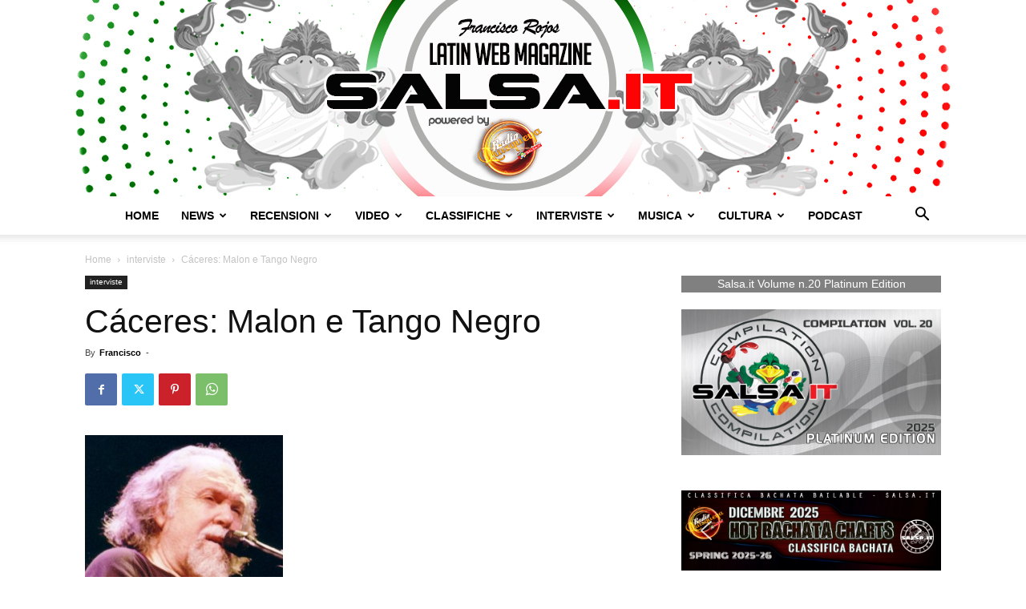

--- FILE ---
content_type: text/html; charset=UTF-8
request_url: https://www.salsa.it/2008/05/08/caceres-malon-e-tango-negro-2/
body_size: 41100
content:
<!doctype html >
<!--[if IE 8]>    <html class="ie8" lang="en"> <![endif]-->
<!--[if IE 9]>    <html class="ie9" lang="en"> <![endif]-->
<!--[if gt IE 8]><!--> <html lang="it-IT"> <!--<![endif]-->
<head>
    <title>Cáceres: Malon e Tango Negro - Salsa.it</title>
    <meta charset="UTF-8" />
    <meta name="viewport" content="width=device-width, initial-scale=1.0">
    <link rel="pingback" href="https://www.salsa.it/xmlrpc.php" />
    <meta name='robots' content='index, follow, max-image-preview:large, max-snippet:-1, max-video-preview:-1' />
<link rel="icon" type="image/png" href="https://www.salsa.it/wp-content/uploads/2021/10/Salsa.it-Logo-Rotondo-PNG.png"><link rel="apple-touch-icon" sizes="76x76" href="https://www.salsa.it/wp-content/uploads/2021/10/WhatsApp-Image-2021-10-14-at-12.03.11-300x300.jpeg"/><link rel="apple-touch-icon" sizes="120x120" href="https://www.salsa.it/wp-content/uploads/2021/10/WhatsApp-Image-2021-10-14-at-12.03.11-300x300.jpeg"/><link rel="apple-touch-icon" sizes="152x152" href="https://www.salsa.it/wp-content/uploads/2021/10/WhatsApp-Image-2021-10-14-at-12.03.11-300x300.jpeg"/><link rel="apple-touch-icon" sizes="114x114" href="https://www.salsa.it/wp-content/uploads/2021/10/WhatsApp-Image-2021-10-14-at-12.03.11-300x300.jpeg"/><link rel="apple-touch-icon" sizes="144x144" href="https://www.salsa.it/wp-content/uploads/2021/10/WhatsApp-Image-2021-10-14-at-12.03.11-300x300.jpeg"/>
	<!-- This site is optimized with the Yoast SEO plugin v26.8 - https://yoast.com/product/yoast-seo-wordpress/ -->
	<meta name="description" content="Cáceres: Malon e Tango Negro - Salsa.it" />
	<link rel="canonical" href="https://www.salsa.it/2008/05/08/caceres-malon-e-tango-negro-2/" />
	<meta property="og:locale" content="it_IT" />
	<meta property="og:type" content="article" />
	<meta property="og:title" content="Cáceres: Malon e Tango Negro - Salsa.it" />
	<meta property="og:description" content="Cáceres: Malon e Tango Negro - Salsa.it" />
	<meta property="og:url" content="https://www.salsa.it/2008/05/08/caceres-malon-e-tango-negro-2/" />
	<meta property="og:site_name" content="Salsa.it" />
	<meta property="article:publisher" content="https://www.facebook.com/salsa.it" />
	<meta property="article:author" content="https://www.facebook.com/francisco.rojos" />
	<meta property="article:published_time" content="2008-05-08T00:00:00+00:00" />
	<meta property="og:image" content="https://www.salsa.it/wp-content/uploads/2017/12/76a.jpg" />
	<meta property="og:image:width" content="247" />
	<meta property="og:image:height" content="245" />
	<meta property="og:image:type" content="image/jpeg" />
	<meta name="author" content="Francisco" />
	<meta name="twitter:card" content="summary_large_image" />
	<meta name="twitter:creator" content="@https://twitter.com/salsait" />
	<meta name="twitter:label1" content="Scritto da" />
	<meta name="twitter:data1" content="Francisco" />
	<meta name="twitter:label2" content="Tempo di lettura stimato" />
	<meta name="twitter:data2" content="11 minuti" />
	<script type="application/ld+json" class="yoast-schema-graph">{"@context":"https://schema.org","@graph":[{"@type":"Article","@id":"https://www.salsa.it/2008/05/08/caceres-malon-e-tango-negro-2/#article","isPartOf":{"@id":"https://www.salsa.it/2008/05/08/caceres-malon-e-tango-negro-2/"},"author":{"name":"Francisco","@id":"https://www.salsa.it/#/schema/person/73bcdfed80a44b853d7d68dc698b3747"},"headline":"Cáceres: Malon e Tango Negro","datePublished":"2008-05-08T00:00:00+00:00","mainEntityOfPage":{"@id":"https://www.salsa.it/2008/05/08/caceres-malon-e-tango-negro-2/"},"wordCount":2165,"commentCount":0,"publisher":{"@id":"https://www.salsa.it/#organization"},"image":{"@id":"https://www.salsa.it/2008/05/08/caceres-malon-e-tango-negro-2/#primaryimage"},"thumbnailUrl":"https://www.salsa.it/wp-content/uploads/2017/12/76a.jpg","keywords":["interviste"],"articleSection":["interviste"],"inLanguage":"it-IT","potentialAction":[{"@type":"CommentAction","name":"Comment","target":["https://www.salsa.it/2008/05/08/caceres-malon-e-tango-negro-2/#respond"]}]},{"@type":"WebPage","@id":"https://www.salsa.it/2008/05/08/caceres-malon-e-tango-negro-2/","url":"https://www.salsa.it/2008/05/08/caceres-malon-e-tango-negro-2/","name":"Cáceres: Malon e Tango Negro - Salsa.it","isPartOf":{"@id":"https://www.salsa.it/#website"},"primaryImageOfPage":{"@id":"https://www.salsa.it/2008/05/08/caceres-malon-e-tango-negro-2/#primaryimage"},"image":{"@id":"https://www.salsa.it/2008/05/08/caceres-malon-e-tango-negro-2/#primaryimage"},"thumbnailUrl":"https://www.salsa.it/wp-content/uploads/2017/12/76a.jpg","datePublished":"2008-05-08T00:00:00+00:00","description":"Cáceres: Malon e Tango Negro - Salsa.it","breadcrumb":{"@id":"https://www.salsa.it/2008/05/08/caceres-malon-e-tango-negro-2/#breadcrumb"},"inLanguage":"it-IT","potentialAction":[{"@type":"ReadAction","target":["https://www.salsa.it/2008/05/08/caceres-malon-e-tango-negro-2/"]}]},{"@type":"ImageObject","inLanguage":"it-IT","@id":"https://www.salsa.it/2008/05/08/caceres-malon-e-tango-negro-2/#primaryimage","url":"https://www.salsa.it/wp-content/uploads/2017/12/76a.jpg","contentUrl":"https://www.salsa.it/wp-content/uploads/2017/12/76a.jpg","width":247,"height":245},{"@type":"BreadcrumbList","@id":"https://www.salsa.it/2008/05/08/caceres-malon-e-tango-negro-2/#breadcrumb","itemListElement":[{"@type":"ListItem","position":1,"name":"Home","item":"https://www.salsa.it/"},{"@type":"ListItem","position":2,"name":"Cáceres: Malon e Tango Negro"}]},{"@type":"WebSite","@id":"https://www.salsa.it/#website","url":"https://www.salsa.it/","name":"Salsa.it","description":"Salsa, Bachata e Reggaeton","publisher":{"@id":"https://www.salsa.it/#organization"},"potentialAction":[{"@type":"SearchAction","target":{"@type":"EntryPoint","urlTemplate":"https://www.salsa.it/?s={search_term_string}"},"query-input":{"@type":"PropertyValueSpecification","valueRequired":true,"valueName":"search_term_string"}}],"inLanguage":"it-IT"},{"@type":"Organization","@id":"https://www.salsa.it/#organization","name":"salsa.it","url":"https://www.salsa.it/","logo":{"@type":"ImageObject","inLanguage":"it-IT","@id":"https://www.salsa.it/#/schema/logo/image/","url":"https://www.salsa.it/wp-content/uploads/2021/10/WhatsApp-Image-2021-10-14-at-12.03.11.jpeg","contentUrl":"https://www.salsa.it/wp-content/uploads/2021/10/WhatsApp-Image-2021-10-14-at-12.03.11.jpeg","width":900,"height":900,"caption":"salsa.it"},"image":{"@id":"https://www.salsa.it/#/schema/logo/image/"},"sameAs":["https://www.facebook.com/salsa.it","https://www.instagram.com/salsa.it_web_magazine/","https://www.youtube.com/c/SALSAITVideoChannel"]},{"@type":"Person","@id":"https://www.salsa.it/#/schema/person/73bcdfed80a44b853d7d68dc698b3747","name":"Francisco","image":{"@type":"ImageObject","inLanguage":"it-IT","@id":"https://www.salsa.it/#/schema/person/image/","url":"https://secure.gravatar.com/avatar/9a8aebd58887daa0bf51fb7e5bb2b04bf196d39ff1990f2c9cfd173545a7df6d?s=96&d=mm&r=g","contentUrl":"https://secure.gravatar.com/avatar/9a8aebd58887daa0bf51fb7e5bb2b04bf196d39ff1990f2c9cfd173545a7df6d?s=96&d=mm&r=g","caption":"Francisco"},"sameAs":["https://www.salsa.it/","https://www.facebook.com/francisco.rojos","https://www.instagram.com/franciscorojos/","https://x.com/https://twitter.com/salsait","https://www.youtube.com/c/FranciscoRojos","https://soundcloud.com/francisco-rojos"],"url":"https://www.salsa.it/author/admin/"}]}</script>
	<!-- / Yoast SEO plugin. -->


<link rel='dns-prefetch' href='//cdn.iubenda.com' />
<link rel='dns-prefetch' href='//fonts.googleapis.com' />
<link rel="alternate" type="application/rss+xml" title="Salsa.it &raquo; Feed" href="https://www.salsa.it/feed/" />
<link rel="alternate" type="application/rss+xml" title="Salsa.it &raquo; Feed dei commenti" href="https://www.salsa.it/comments/feed/" />
<link rel="alternate" type="application/rss+xml" title="Salsa.it &raquo; Cáceres: Malon e Tango Negro Feed dei commenti" href="https://www.salsa.it/2008/05/08/caceres-malon-e-tango-negro-2/feed/" />
<link rel="alternate" title="oEmbed (JSON)" type="application/json+oembed" href="https://www.salsa.it/wp-json/oembed/1.0/embed?url=https%3A%2F%2Fwww.salsa.it%2F2008%2F05%2F08%2Fcaceres-malon-e-tango-negro-2%2F" />
<link rel="alternate" title="oEmbed (XML)" type="text/xml+oembed" href="https://www.salsa.it/wp-json/oembed/1.0/embed?url=https%3A%2F%2Fwww.salsa.it%2F2008%2F05%2F08%2Fcaceres-malon-e-tango-negro-2%2F&#038;format=xml" />
<style id='wp-img-auto-sizes-contain-inline-css' type='text/css'>
img:is([sizes=auto i],[sizes^="auto," i]){contain-intrinsic-size:3000px 1500px}
/*# sourceURL=wp-img-auto-sizes-contain-inline-css */
</style>
<style id='wp-emoji-styles-inline-css' type='text/css'>

	img.wp-smiley, img.emoji {
		display: inline !important;
		border: none !important;
		box-shadow: none !important;
		height: 1em !important;
		width: 1em !important;
		margin: 0 0.07em !important;
		vertical-align: -0.1em !important;
		background: none !important;
		padding: 0 !important;
	}
/*# sourceURL=wp-emoji-styles-inline-css */
</style>
<style id='wp-block-library-inline-css' type='text/css'>
:root{--wp-block-synced-color:#7a00df;--wp-block-synced-color--rgb:122,0,223;--wp-bound-block-color:var(--wp-block-synced-color);--wp-editor-canvas-background:#ddd;--wp-admin-theme-color:#007cba;--wp-admin-theme-color--rgb:0,124,186;--wp-admin-theme-color-darker-10:#006ba1;--wp-admin-theme-color-darker-10--rgb:0,107,160.5;--wp-admin-theme-color-darker-20:#005a87;--wp-admin-theme-color-darker-20--rgb:0,90,135;--wp-admin-border-width-focus:2px}@media (min-resolution:192dpi){:root{--wp-admin-border-width-focus:1.5px}}.wp-element-button{cursor:pointer}:root .has-very-light-gray-background-color{background-color:#eee}:root .has-very-dark-gray-background-color{background-color:#313131}:root .has-very-light-gray-color{color:#eee}:root .has-very-dark-gray-color{color:#313131}:root .has-vivid-green-cyan-to-vivid-cyan-blue-gradient-background{background:linear-gradient(135deg,#00d084,#0693e3)}:root .has-purple-crush-gradient-background{background:linear-gradient(135deg,#34e2e4,#4721fb 50%,#ab1dfe)}:root .has-hazy-dawn-gradient-background{background:linear-gradient(135deg,#faaca8,#dad0ec)}:root .has-subdued-olive-gradient-background{background:linear-gradient(135deg,#fafae1,#67a671)}:root .has-atomic-cream-gradient-background{background:linear-gradient(135deg,#fdd79a,#004a59)}:root .has-nightshade-gradient-background{background:linear-gradient(135deg,#330968,#31cdcf)}:root .has-midnight-gradient-background{background:linear-gradient(135deg,#020381,#2874fc)}:root{--wp--preset--font-size--normal:16px;--wp--preset--font-size--huge:42px}.has-regular-font-size{font-size:1em}.has-larger-font-size{font-size:2.625em}.has-normal-font-size{font-size:var(--wp--preset--font-size--normal)}.has-huge-font-size{font-size:var(--wp--preset--font-size--huge)}.has-text-align-center{text-align:center}.has-text-align-left{text-align:left}.has-text-align-right{text-align:right}.has-fit-text{white-space:nowrap!important}#end-resizable-editor-section{display:none}.aligncenter{clear:both}.items-justified-left{justify-content:flex-start}.items-justified-center{justify-content:center}.items-justified-right{justify-content:flex-end}.items-justified-space-between{justify-content:space-between}.screen-reader-text{border:0;clip-path:inset(50%);height:1px;margin:-1px;overflow:hidden;padding:0;position:absolute;width:1px;word-wrap:normal!important}.screen-reader-text:focus{background-color:#ddd;clip-path:none;color:#444;display:block;font-size:1em;height:auto;left:5px;line-height:normal;padding:15px 23px 14px;text-decoration:none;top:5px;width:auto;z-index:100000}html :where(.has-border-color){border-style:solid}html :where([style*=border-top-color]){border-top-style:solid}html :where([style*=border-right-color]){border-right-style:solid}html :where([style*=border-bottom-color]){border-bottom-style:solid}html :where([style*=border-left-color]){border-left-style:solid}html :where([style*=border-width]){border-style:solid}html :where([style*=border-top-width]){border-top-style:solid}html :where([style*=border-right-width]){border-right-style:solid}html :where([style*=border-bottom-width]){border-bottom-style:solid}html :where([style*=border-left-width]){border-left-style:solid}html :where(img[class*=wp-image-]){height:auto;max-width:100%}:where(figure){margin:0 0 1em}html :where(.is-position-sticky){--wp-admin--admin-bar--position-offset:var(--wp-admin--admin-bar--height,0px)}@media screen and (max-width:600px){html :where(.is-position-sticky){--wp-admin--admin-bar--position-offset:0px}}

/*# sourceURL=wp-block-library-inline-css */
</style><style id='wp-block-latest-posts-inline-css' type='text/css'>
.wp-block-latest-posts{box-sizing:border-box}.wp-block-latest-posts.alignleft{margin-right:2em}.wp-block-latest-posts.alignright{margin-left:2em}.wp-block-latest-posts.wp-block-latest-posts__list{list-style:none}.wp-block-latest-posts.wp-block-latest-posts__list li{clear:both;overflow-wrap:break-word}.wp-block-latest-posts.is-grid{display:flex;flex-wrap:wrap}.wp-block-latest-posts.is-grid li{margin:0 1.25em 1.25em 0;width:100%}@media (min-width:600px){.wp-block-latest-posts.columns-2 li{width:calc(50% - .625em)}.wp-block-latest-posts.columns-2 li:nth-child(2n){margin-right:0}.wp-block-latest-posts.columns-3 li{width:calc(33.33333% - .83333em)}.wp-block-latest-posts.columns-3 li:nth-child(3n){margin-right:0}.wp-block-latest-posts.columns-4 li{width:calc(25% - .9375em)}.wp-block-latest-posts.columns-4 li:nth-child(4n){margin-right:0}.wp-block-latest-posts.columns-5 li{width:calc(20% - 1em)}.wp-block-latest-posts.columns-5 li:nth-child(5n){margin-right:0}.wp-block-latest-posts.columns-6 li{width:calc(16.66667% - 1.04167em)}.wp-block-latest-posts.columns-6 li:nth-child(6n){margin-right:0}}:root :where(.wp-block-latest-posts.is-grid){padding:0}:root :where(.wp-block-latest-posts.wp-block-latest-posts__list){padding-left:0}.wp-block-latest-posts__post-author,.wp-block-latest-posts__post-date{display:block;font-size:.8125em}.wp-block-latest-posts__post-excerpt,.wp-block-latest-posts__post-full-content{margin-bottom:1em;margin-top:.5em}.wp-block-latest-posts__featured-image a{display:inline-block}.wp-block-latest-posts__featured-image img{height:auto;max-width:100%;width:auto}.wp-block-latest-posts__featured-image.alignleft{float:left;margin-right:1em}.wp-block-latest-posts__featured-image.alignright{float:right;margin-left:1em}.wp-block-latest-posts__featured-image.aligncenter{margin-bottom:1em;text-align:center}
/*# sourceURL=https://www.salsa.it/wp-includes/blocks/latest-posts/style.min.css */
</style>
<style id='wp-block-separator-inline-css' type='text/css'>
@charset "UTF-8";.wp-block-separator{border:none;border-top:2px solid}:root :where(.wp-block-separator.is-style-dots){height:auto;line-height:1;text-align:center}:root :where(.wp-block-separator.is-style-dots):before{color:currentColor;content:"···";font-family:serif;font-size:1.5em;letter-spacing:2em;padding-left:2em}.wp-block-separator.is-style-dots{background:none!important;border:none!important}
/*# sourceURL=https://www.salsa.it/wp-includes/blocks/separator/style.min.css */
</style>
<style id='global-styles-inline-css' type='text/css'>
:root{--wp--preset--aspect-ratio--square: 1;--wp--preset--aspect-ratio--4-3: 4/3;--wp--preset--aspect-ratio--3-4: 3/4;--wp--preset--aspect-ratio--3-2: 3/2;--wp--preset--aspect-ratio--2-3: 2/3;--wp--preset--aspect-ratio--16-9: 16/9;--wp--preset--aspect-ratio--9-16: 9/16;--wp--preset--color--black: #000000;--wp--preset--color--cyan-bluish-gray: #abb8c3;--wp--preset--color--white: #ffffff;--wp--preset--color--pale-pink: #f78da7;--wp--preset--color--vivid-red: #cf2e2e;--wp--preset--color--luminous-vivid-orange: #ff6900;--wp--preset--color--luminous-vivid-amber: #fcb900;--wp--preset--color--light-green-cyan: #7bdcb5;--wp--preset--color--vivid-green-cyan: #00d084;--wp--preset--color--pale-cyan-blue: #8ed1fc;--wp--preset--color--vivid-cyan-blue: #0693e3;--wp--preset--color--vivid-purple: #9b51e0;--wp--preset--gradient--vivid-cyan-blue-to-vivid-purple: linear-gradient(135deg,rgb(6,147,227) 0%,rgb(155,81,224) 100%);--wp--preset--gradient--light-green-cyan-to-vivid-green-cyan: linear-gradient(135deg,rgb(122,220,180) 0%,rgb(0,208,130) 100%);--wp--preset--gradient--luminous-vivid-amber-to-luminous-vivid-orange: linear-gradient(135deg,rgb(252,185,0) 0%,rgb(255,105,0) 100%);--wp--preset--gradient--luminous-vivid-orange-to-vivid-red: linear-gradient(135deg,rgb(255,105,0) 0%,rgb(207,46,46) 100%);--wp--preset--gradient--very-light-gray-to-cyan-bluish-gray: linear-gradient(135deg,rgb(238,238,238) 0%,rgb(169,184,195) 100%);--wp--preset--gradient--cool-to-warm-spectrum: linear-gradient(135deg,rgb(74,234,220) 0%,rgb(151,120,209) 20%,rgb(207,42,186) 40%,rgb(238,44,130) 60%,rgb(251,105,98) 80%,rgb(254,248,76) 100%);--wp--preset--gradient--blush-light-purple: linear-gradient(135deg,rgb(255,206,236) 0%,rgb(152,150,240) 100%);--wp--preset--gradient--blush-bordeaux: linear-gradient(135deg,rgb(254,205,165) 0%,rgb(254,45,45) 50%,rgb(107,0,62) 100%);--wp--preset--gradient--luminous-dusk: linear-gradient(135deg,rgb(255,203,112) 0%,rgb(199,81,192) 50%,rgb(65,88,208) 100%);--wp--preset--gradient--pale-ocean: linear-gradient(135deg,rgb(255,245,203) 0%,rgb(182,227,212) 50%,rgb(51,167,181) 100%);--wp--preset--gradient--electric-grass: linear-gradient(135deg,rgb(202,248,128) 0%,rgb(113,206,126) 100%);--wp--preset--gradient--midnight: linear-gradient(135deg,rgb(2,3,129) 0%,rgb(40,116,252) 100%);--wp--preset--font-size--small: 11px;--wp--preset--font-size--medium: 20px;--wp--preset--font-size--large: 32px;--wp--preset--font-size--x-large: 42px;--wp--preset--font-size--regular: 15px;--wp--preset--font-size--larger: 50px;--wp--preset--spacing--20: 0.44rem;--wp--preset--spacing--30: 0.67rem;--wp--preset--spacing--40: 1rem;--wp--preset--spacing--50: 1.5rem;--wp--preset--spacing--60: 2.25rem;--wp--preset--spacing--70: 3.38rem;--wp--preset--spacing--80: 5.06rem;--wp--preset--shadow--natural: 6px 6px 9px rgba(0, 0, 0, 0.2);--wp--preset--shadow--deep: 12px 12px 50px rgba(0, 0, 0, 0.4);--wp--preset--shadow--sharp: 6px 6px 0px rgba(0, 0, 0, 0.2);--wp--preset--shadow--outlined: 6px 6px 0px -3px rgb(255, 255, 255), 6px 6px rgb(0, 0, 0);--wp--preset--shadow--crisp: 6px 6px 0px rgb(0, 0, 0);}:where(.is-layout-flex){gap: 0.5em;}:where(.is-layout-grid){gap: 0.5em;}body .is-layout-flex{display: flex;}.is-layout-flex{flex-wrap: wrap;align-items: center;}.is-layout-flex > :is(*, div){margin: 0;}body .is-layout-grid{display: grid;}.is-layout-grid > :is(*, div){margin: 0;}:where(.wp-block-columns.is-layout-flex){gap: 2em;}:where(.wp-block-columns.is-layout-grid){gap: 2em;}:where(.wp-block-post-template.is-layout-flex){gap: 1.25em;}:where(.wp-block-post-template.is-layout-grid){gap: 1.25em;}.has-black-color{color: var(--wp--preset--color--black) !important;}.has-cyan-bluish-gray-color{color: var(--wp--preset--color--cyan-bluish-gray) !important;}.has-white-color{color: var(--wp--preset--color--white) !important;}.has-pale-pink-color{color: var(--wp--preset--color--pale-pink) !important;}.has-vivid-red-color{color: var(--wp--preset--color--vivid-red) !important;}.has-luminous-vivid-orange-color{color: var(--wp--preset--color--luminous-vivid-orange) !important;}.has-luminous-vivid-amber-color{color: var(--wp--preset--color--luminous-vivid-amber) !important;}.has-light-green-cyan-color{color: var(--wp--preset--color--light-green-cyan) !important;}.has-vivid-green-cyan-color{color: var(--wp--preset--color--vivid-green-cyan) !important;}.has-pale-cyan-blue-color{color: var(--wp--preset--color--pale-cyan-blue) !important;}.has-vivid-cyan-blue-color{color: var(--wp--preset--color--vivid-cyan-blue) !important;}.has-vivid-purple-color{color: var(--wp--preset--color--vivid-purple) !important;}.has-black-background-color{background-color: var(--wp--preset--color--black) !important;}.has-cyan-bluish-gray-background-color{background-color: var(--wp--preset--color--cyan-bluish-gray) !important;}.has-white-background-color{background-color: var(--wp--preset--color--white) !important;}.has-pale-pink-background-color{background-color: var(--wp--preset--color--pale-pink) !important;}.has-vivid-red-background-color{background-color: var(--wp--preset--color--vivid-red) !important;}.has-luminous-vivid-orange-background-color{background-color: var(--wp--preset--color--luminous-vivid-orange) !important;}.has-luminous-vivid-amber-background-color{background-color: var(--wp--preset--color--luminous-vivid-amber) !important;}.has-light-green-cyan-background-color{background-color: var(--wp--preset--color--light-green-cyan) !important;}.has-vivid-green-cyan-background-color{background-color: var(--wp--preset--color--vivid-green-cyan) !important;}.has-pale-cyan-blue-background-color{background-color: var(--wp--preset--color--pale-cyan-blue) !important;}.has-vivid-cyan-blue-background-color{background-color: var(--wp--preset--color--vivid-cyan-blue) !important;}.has-vivid-purple-background-color{background-color: var(--wp--preset--color--vivid-purple) !important;}.has-black-border-color{border-color: var(--wp--preset--color--black) !important;}.has-cyan-bluish-gray-border-color{border-color: var(--wp--preset--color--cyan-bluish-gray) !important;}.has-white-border-color{border-color: var(--wp--preset--color--white) !important;}.has-pale-pink-border-color{border-color: var(--wp--preset--color--pale-pink) !important;}.has-vivid-red-border-color{border-color: var(--wp--preset--color--vivid-red) !important;}.has-luminous-vivid-orange-border-color{border-color: var(--wp--preset--color--luminous-vivid-orange) !important;}.has-luminous-vivid-amber-border-color{border-color: var(--wp--preset--color--luminous-vivid-amber) !important;}.has-light-green-cyan-border-color{border-color: var(--wp--preset--color--light-green-cyan) !important;}.has-vivid-green-cyan-border-color{border-color: var(--wp--preset--color--vivid-green-cyan) !important;}.has-pale-cyan-blue-border-color{border-color: var(--wp--preset--color--pale-cyan-blue) !important;}.has-vivid-cyan-blue-border-color{border-color: var(--wp--preset--color--vivid-cyan-blue) !important;}.has-vivid-purple-border-color{border-color: var(--wp--preset--color--vivid-purple) !important;}.has-vivid-cyan-blue-to-vivid-purple-gradient-background{background: var(--wp--preset--gradient--vivid-cyan-blue-to-vivid-purple) !important;}.has-light-green-cyan-to-vivid-green-cyan-gradient-background{background: var(--wp--preset--gradient--light-green-cyan-to-vivid-green-cyan) !important;}.has-luminous-vivid-amber-to-luminous-vivid-orange-gradient-background{background: var(--wp--preset--gradient--luminous-vivid-amber-to-luminous-vivid-orange) !important;}.has-luminous-vivid-orange-to-vivid-red-gradient-background{background: var(--wp--preset--gradient--luminous-vivid-orange-to-vivid-red) !important;}.has-very-light-gray-to-cyan-bluish-gray-gradient-background{background: var(--wp--preset--gradient--very-light-gray-to-cyan-bluish-gray) !important;}.has-cool-to-warm-spectrum-gradient-background{background: var(--wp--preset--gradient--cool-to-warm-spectrum) !important;}.has-blush-light-purple-gradient-background{background: var(--wp--preset--gradient--blush-light-purple) !important;}.has-blush-bordeaux-gradient-background{background: var(--wp--preset--gradient--blush-bordeaux) !important;}.has-luminous-dusk-gradient-background{background: var(--wp--preset--gradient--luminous-dusk) !important;}.has-pale-ocean-gradient-background{background: var(--wp--preset--gradient--pale-ocean) !important;}.has-electric-grass-gradient-background{background: var(--wp--preset--gradient--electric-grass) !important;}.has-midnight-gradient-background{background: var(--wp--preset--gradient--midnight) !important;}.has-small-font-size{font-size: var(--wp--preset--font-size--small) !important;}.has-medium-font-size{font-size: var(--wp--preset--font-size--medium) !important;}.has-large-font-size{font-size: var(--wp--preset--font-size--large) !important;}.has-x-large-font-size{font-size: var(--wp--preset--font-size--x-large) !important;}
/*# sourceURL=global-styles-inline-css */
</style>

<style id='classic-theme-styles-inline-css' type='text/css'>
/*! This file is auto-generated */
.wp-block-button__link{color:#fff;background-color:#32373c;border-radius:9999px;box-shadow:none;text-decoration:none;padding:calc(.667em + 2px) calc(1.333em + 2px);font-size:1.125em}.wp-block-file__button{background:#32373c;color:#fff;text-decoration:none}
/*# sourceURL=/wp-includes/css/classic-themes.min.css */
</style>
<link rel='stylesheet' id='wpb-google-fonts-PT-Sans-css' href='https://fonts.googleapis.com/css?family=PT+Sans%3A400%2C700&#038;ver=6.9' type='text/css' media='all' />
<link rel='stylesheet' id='audio9-html5_site_css-css' href='https://www.salsa.it/wp-content/plugins/lbg_zuper_radio_player_addon_visual_composer/zuper_radio_player/audio9_html5.css?ver=6.9' type='text/css' media='all' />
<link rel='stylesheet' id='td-plugin-multi-purpose-css' href='https://www.salsa.it/wp-content/plugins/td-composer/td-multi-purpose/style.css?ver=7cd248d7ca13c255207c3f8b916c3f00' type='text/css' media='all' />
<link rel='stylesheet' id='td-theme-css' href='https://www.salsa.it/wp-content/themes/Newspaper/style.css?ver=12.7.3' type='text/css' media='all' />
<style id='td-theme-inline-css' type='text/css'>@media (max-width:767px){.td-header-desktop-wrap{display:none}}@media (min-width:767px){.td-header-mobile-wrap{display:none}}</style>
<link rel='stylesheet' id='js_composer_front-css' href='https://www.salsa.it/wp-content/plugins/js_composer/assets/css/js_composer.min.css?ver=6.10.0' type='text/css' media='all' />
<link rel='stylesheet' id='td-legacy-framework-front-style-css' href='https://www.salsa.it/wp-content/plugins/td-composer/legacy/Newspaper/assets/css/td_legacy_main.css?ver=7cd248d7ca13c255207c3f8b916c3f00' type='text/css' media='all' />
<link rel='stylesheet' id='td-standard-pack-framework-front-style-css' href='https://www.salsa.it/wp-content/plugins/td-standard-pack/Newspaper/assets/css/td_standard_pack_main.css?ver=c12e6da63ed2f212e87e44e5e9b9a302' type='text/css' media='all' />
<link rel="stylesheet" type="text/css" href="https://www.salsa.it/wp-content/plugins/smart-slider-3/Public/SmartSlider3/Application/Frontend/Assets/dist/smartslider.min.css?ver=c397fa89" media="all">
<style data-related="n2-ss-3">div#n2-ss-3 .n2-ss-slider-1{display:grid;position:relative;}div#n2-ss-3 .n2-ss-slider-2{display:grid;position:relative;overflow:hidden;padding:0px 0px 0px 0px;border:0px solid RGBA(62,62,62,1);border-radius:0px;background-clip:padding-box;background-repeat:repeat;background-position:50% 50%;background-size:cover;background-attachment:scroll;z-index:1;}div#n2-ss-3:not(.n2-ss-loaded) .n2-ss-slider-2{background-image:none !important;}div#n2-ss-3 .n2-ss-slider-3{display:grid;grid-template-areas:'cover';position:relative;overflow:hidden;z-index:10;}div#n2-ss-3 .n2-ss-slider-3 > *{grid-area:cover;}div#n2-ss-3 .n2-ss-slide-backgrounds,div#n2-ss-3 .n2-ss-slider-3 > .n2-ss-divider{position:relative;}div#n2-ss-3 .n2-ss-slide-backgrounds{z-index:10;}div#n2-ss-3 .n2-ss-slide-backgrounds > *{overflow:hidden;}div#n2-ss-3 .n2-ss-slide-background{transform:translateX(-100000px);}div#n2-ss-3 .n2-ss-slider-4{place-self:center;position:relative;width:100%;height:100%;z-index:20;display:grid;grid-template-areas:'slide';}div#n2-ss-3 .n2-ss-slider-4 > *{grid-area:slide;}div#n2-ss-3.n2-ss-full-page--constrain-ratio .n2-ss-slider-4{height:auto;}div#n2-ss-3 .n2-ss-slide{display:grid;place-items:center;grid-auto-columns:100%;position:relative;z-index:20;-webkit-backface-visibility:hidden;transform:translateX(-100000px);}div#n2-ss-3 .n2-ss-slide{perspective:1500px;}div#n2-ss-3 .n2-ss-slide-active{z-index:21;}.n2-ss-background-animation{position:absolute;top:0;left:0;width:100%;height:100%;z-index:3;}div#n2-ss-3 .nextend-arrow{cursor:pointer;overflow:hidden;line-height:0 !important;z-index:18;-webkit-user-select:none;}div#n2-ss-3 .nextend-arrow img{position:relative;display:block;}div#n2-ss-3 .nextend-arrow img.n2-arrow-hover-img{display:none;}div#n2-ss-3 .nextend-arrow:FOCUS img.n2-arrow-hover-img,div#n2-ss-3 .nextend-arrow:HOVER img.n2-arrow-hover-img{display:inline;}div#n2-ss-3 .nextend-arrow:FOCUS img.n2-arrow-normal-img,div#n2-ss-3 .nextend-arrow:HOVER img.n2-arrow-normal-img{display:none;}div#n2-ss-3 .nextend-arrow-animated{overflow:hidden;}div#n2-ss-3 .nextend-arrow-animated > div{position:relative;}div#n2-ss-3 .nextend-arrow-animated .n2-active{position:absolute;}div#n2-ss-3 .nextend-arrow-animated-fade{transition:background 0.3s, opacity 0.4s;}div#n2-ss-3 .nextend-arrow-animated-horizontal > div{transition:all 0.4s;transform:none;}div#n2-ss-3 .nextend-arrow-animated-horizontal .n2-active{top:0;}div#n2-ss-3 .nextend-arrow-previous.nextend-arrow-animated-horizontal .n2-active{left:100%;}div#n2-ss-3 .nextend-arrow-next.nextend-arrow-animated-horizontal .n2-active{right:100%;}div#n2-ss-3 .nextend-arrow-previous.nextend-arrow-animated-horizontal:HOVER > div,div#n2-ss-3 .nextend-arrow-previous.nextend-arrow-animated-horizontal:FOCUS > div{transform:translateX(-100%);}div#n2-ss-3 .nextend-arrow-next.nextend-arrow-animated-horizontal:HOVER > div,div#n2-ss-3 .nextend-arrow-next.nextend-arrow-animated-horizontal:FOCUS > div{transform:translateX(100%);}div#n2-ss-3 .nextend-arrow-animated-vertical > div{transition:all 0.4s;transform:none;}div#n2-ss-3 .nextend-arrow-animated-vertical .n2-active{left:0;}div#n2-ss-3 .nextend-arrow-previous.nextend-arrow-animated-vertical .n2-active{top:100%;}div#n2-ss-3 .nextend-arrow-next.nextend-arrow-animated-vertical .n2-active{bottom:100%;}div#n2-ss-3 .nextend-arrow-previous.nextend-arrow-animated-vertical:HOVER > div,div#n2-ss-3 .nextend-arrow-previous.nextend-arrow-animated-vertical:FOCUS > div{transform:translateY(-100%);}div#n2-ss-3 .nextend-arrow-next.nextend-arrow-animated-vertical:HOVER > div,div#n2-ss-3 .nextend-arrow-next.nextend-arrow-animated-vertical:FOCUS > div{transform:translateY(100%);}div#n2-ss-3 .n2-ss-slide-limiter{max-width:300px;}div#n2-ss-3 .n-uc-F6hlKnHdKLoM{padding:10px 10px 10px 10px}div#n2-ss-3 .n-uc-3qrMR31fTWLO{padding:10px 10px 10px 10px}div#n2-ss-3 .nextend-arrow img{width: 32px}@media (min-width: 1200px){div#n2-ss-3 [data-hide-desktopportrait="1"]{display: none !important;}}@media (orientation: landscape) and (max-width: 1199px) and (min-width: 901px),(orientation: portrait) and (max-width: 1199px) and (min-width: 701px){div#n2-ss-3 [data-hide-tabletportrait="1"]{display: none !important;}}@media (orientation: landscape) and (max-width: 900px),(orientation: portrait) and (max-width: 700px){div#n2-ss-3 [data-hide-mobileportrait="1"]{display: none !important;}div#n2-ss-3 .nextend-arrow img{width: 16px}}</style>
<style data-related="n2-ss-2">div#n2-ss-2 .n2-ss-slider-1{display:grid;position:relative;}div#n2-ss-2 .n2-ss-slider-2{display:grid;position:relative;overflow:hidden;padding:0px 0px 0px 0px;border:0px solid RGBA(62,62,62,1);border-radius:0px;background-clip:padding-box;background-repeat:repeat;background-position:50% 50%;background-size:cover;background-attachment:scroll;z-index:1;}div#n2-ss-2:not(.n2-ss-loaded) .n2-ss-slider-2{background-image:none !important;}div#n2-ss-2 .n2-ss-slider-3{display:grid;grid-template-areas:'cover';position:relative;overflow:hidden;z-index:10;}div#n2-ss-2 .n2-ss-slider-3 > *{grid-area:cover;}div#n2-ss-2 .n2-ss-slide-backgrounds,div#n2-ss-2 .n2-ss-slider-3 > .n2-ss-divider{position:relative;}div#n2-ss-2 .n2-ss-slide-backgrounds{z-index:10;}div#n2-ss-2 .n2-ss-slide-backgrounds > *{overflow:hidden;}div#n2-ss-2 .n2-ss-slide-background{transform:translateX(-100000px);}div#n2-ss-2 .n2-ss-slider-4{place-self:center;position:relative;width:100%;height:100%;z-index:20;display:grid;grid-template-areas:'slide';}div#n2-ss-2 .n2-ss-slider-4 > *{grid-area:slide;}div#n2-ss-2.n2-ss-full-page--constrain-ratio .n2-ss-slider-4{height:auto;}div#n2-ss-2 .n2-ss-slide{display:grid;place-items:center;grid-auto-columns:100%;position:relative;z-index:20;-webkit-backface-visibility:hidden;transform:translateX(-100000px);}div#n2-ss-2 .n2-ss-slide{perspective:1500px;}div#n2-ss-2 .n2-ss-slide-active{z-index:21;}.n2-ss-background-animation{position:absolute;top:0;left:0;width:100%;height:100%;z-index:3;}div#n2-ss-2 .nextend-arrow{cursor:pointer;overflow:hidden;line-height:0 !important;z-index:18;-webkit-user-select:none;}div#n2-ss-2 .nextend-arrow img{position:relative;display:block;}div#n2-ss-2 .nextend-arrow img.n2-arrow-hover-img{display:none;}div#n2-ss-2 .nextend-arrow:FOCUS img.n2-arrow-hover-img,div#n2-ss-2 .nextend-arrow:HOVER img.n2-arrow-hover-img{display:inline;}div#n2-ss-2 .nextend-arrow:FOCUS img.n2-arrow-normal-img,div#n2-ss-2 .nextend-arrow:HOVER img.n2-arrow-normal-img{display:none;}div#n2-ss-2 .nextend-arrow-animated{overflow:hidden;}div#n2-ss-2 .nextend-arrow-animated > div{position:relative;}div#n2-ss-2 .nextend-arrow-animated .n2-active{position:absolute;}div#n2-ss-2 .nextend-arrow-animated-fade{transition:background 0.3s, opacity 0.4s;}div#n2-ss-2 .nextend-arrow-animated-horizontal > div{transition:all 0.4s;transform:none;}div#n2-ss-2 .nextend-arrow-animated-horizontal .n2-active{top:0;}div#n2-ss-2 .nextend-arrow-previous.nextend-arrow-animated-horizontal .n2-active{left:100%;}div#n2-ss-2 .nextend-arrow-next.nextend-arrow-animated-horizontal .n2-active{right:100%;}div#n2-ss-2 .nextend-arrow-previous.nextend-arrow-animated-horizontal:HOVER > div,div#n2-ss-2 .nextend-arrow-previous.nextend-arrow-animated-horizontal:FOCUS > div{transform:translateX(-100%);}div#n2-ss-2 .nextend-arrow-next.nextend-arrow-animated-horizontal:HOVER > div,div#n2-ss-2 .nextend-arrow-next.nextend-arrow-animated-horizontal:FOCUS > div{transform:translateX(100%);}div#n2-ss-2 .nextend-arrow-animated-vertical > div{transition:all 0.4s;transform:none;}div#n2-ss-2 .nextend-arrow-animated-vertical .n2-active{left:0;}div#n2-ss-2 .nextend-arrow-previous.nextend-arrow-animated-vertical .n2-active{top:100%;}div#n2-ss-2 .nextend-arrow-next.nextend-arrow-animated-vertical .n2-active{bottom:100%;}div#n2-ss-2 .nextend-arrow-previous.nextend-arrow-animated-vertical:HOVER > div,div#n2-ss-2 .nextend-arrow-previous.nextend-arrow-animated-vertical:FOCUS > div{transform:translateY(-100%);}div#n2-ss-2 .nextend-arrow-next.nextend-arrow-animated-vertical:HOVER > div,div#n2-ss-2 .nextend-arrow-next.nextend-arrow-animated-vertical:FOCUS > div{transform:translateY(100%);}div#n2-ss-2 .n2-ss-slide-limiter{max-width:260px;}div#n2-ss-2 .n-uc-85IMUjPe3ZVB{padding:10px 10px 10px 10px}div#n2-ss-2 .n-uc-xExVhLJwcqQW{padding:10px 10px 10px 10px}div#n2-ss-2 .n-uc-0Pq36EzT51RK{padding:10px 10px 10px 10px}div#n2-ss-2 .n-uc-WI6QAjZudCke{padding:10px 10px 10px 10px}div#n2-ss-2 .n-uc-MBf4xVcfvhwK{padding:10px 10px 10px 10px}div#n2-ss-2 .nextend-arrow img{width: 32px}@media (min-width: 1200px){div#n2-ss-2 [data-hide-desktopportrait="1"]{display: none !important;}}@media (orientation: landscape) and (max-width: 1199px) and (min-width: 901px),(orientation: portrait) and (max-width: 1199px) and (min-width: 701px){div#n2-ss-2 [data-hide-tabletportrait="1"]{display: none !important;}}@media (orientation: landscape) and (max-width: 900px),(orientation: portrait) and (max-width: 700px){div#n2-ss-2 [data-hide-mobileportrait="1"]{display: none !important;}div#n2-ss-2 .nextend-arrow img{width: 16px}}</style>
<script>(function(){this._N2=this._N2||{_r:[],_d:[],r:function(){this._r.push(arguments)},d:function(){this._d.push(arguments)}}}).call(window);</script><script src="https://www.salsa.it/wp-content/plugins/smart-slider-3/Public/SmartSlider3/Application/Frontend/Assets/dist/n2.min.js?ver=c397fa89" defer async></script>
<script src="https://www.salsa.it/wp-content/plugins/smart-slider-3/Public/SmartSlider3/Application/Frontend/Assets/dist/smartslider-frontend.min.js?ver=c397fa89" defer async></script>
<script src="https://www.salsa.it/wp-content/plugins/smart-slider-3/Public/SmartSlider3/Slider/SliderType/Simple/Assets/dist/ss-simple.min.js?ver=c397fa89" defer async></script>
<script src="https://www.salsa.it/wp-content/plugins/smart-slider-3/Public/SmartSlider3/Widget/Arrow/ArrowImage/Assets/dist/w-arrow-image.min.js?ver=c397fa89" defer async></script>
<script>_N2.r('documentReady',function(){_N2.r(["documentReady","smartslider-frontend","SmartSliderWidgetArrowImage","ss-simple"],function(){new _N2.SmartSliderSimple('n2-ss-3',{"admin":false,"background.video.mobile":1,"loadingTime":2000,"alias":{"id":0,"smoothScroll":0,"slideSwitch":0,"scroll":1},"align":"normal","isDelayed":0,"responsive":{"mediaQueries":{"all":false,"desktopportrait":["(min-width: 1200px)"],"tabletportrait":["(orientation: landscape) and (max-width: 1199px) and (min-width: 901px)","(orientation: portrait) and (max-width: 1199px) and (min-width: 701px)"],"mobileportrait":["(orientation: landscape) and (max-width: 900px)","(orientation: portrait) and (max-width: 700px)"]},"base":{"slideOuterWidth":300,"slideOuterHeight":100,"sliderWidth":300,"sliderHeight":100,"slideWidth":300,"slideHeight":100},"hideOn":{"desktopLandscape":false,"desktopPortrait":false,"tabletLandscape":false,"tabletPortrait":false,"mobileLandscape":false,"mobilePortrait":false},"onResizeEnabled":true,"type":"fullwidth","sliderHeightBasedOn":"real","focusUser":1,"focusEdge":"auto","breakpoints":[{"device":"tabletPortrait","type":"max-screen-width","portraitWidth":1199,"landscapeWidth":1199},{"device":"mobilePortrait","type":"max-screen-width","portraitWidth":700,"landscapeWidth":900}],"enabledDevices":{"desktopLandscape":0,"desktopPortrait":1,"tabletLandscape":0,"tabletPortrait":1,"mobileLandscape":0,"mobilePortrait":1},"sizes":{"desktopPortrait":{"width":300,"height":100,"max":3000,"min":300},"tabletPortrait":{"width":300,"height":100,"customHeight":false,"max":1199,"min":300},"mobilePortrait":{"width":300,"height":100,"customHeight":false,"max":900,"min":300}},"overflowHiddenPage":0,"focus":{"offsetTop":"#wpadminbar","offsetBottom":""}},"controls":{"mousewheel":0,"touch":"horizontal","keyboard":1,"blockCarouselInteraction":1},"playWhenVisible":1,"playWhenVisibleAt":0.5,"lazyLoad":0,"lazyLoadNeighbor":0,"blockrightclick":0,"maintainSession":0,"autoplay":{"enabled":1,"start":1,"duration":8000,"autoplayLoop":1,"allowReStart":0,"reverse":0,"pause":{"click":1,"mouse":"0","mediaStarted":1},"resume":{"click":0,"mouse":"0","mediaEnded":1,"slidechanged":0},"interval":1,"intervalModifier":"loop","intervalSlide":"current"},"perspective":1500,"layerMode":{"playOnce":0,"playFirstLayer":1,"mode":"skippable","inAnimation":"mainInEnd"},"bgAnimations":0,"mainanimation":{"type":"horizontal","duration":800,"delay":0,"ease":"easeOutQuad","shiftedBackgroundAnimation":0},"carousel":1,"initCallbacks":function(){new _N2.SmartSliderWidgetArrowImage(this)}})});_N2.r(["documentReady","smartslider-frontend","SmartSliderWidgetArrowImage","ss-simple"],function(){new _N2.SmartSliderSimple('n2-ss-2',{"admin":false,"background.video.mobile":1,"loadingTime":2000,"alias":{"id":0,"smoothScroll":0,"slideSwitch":0,"scroll":1},"align":"normal","isDelayed":0,"responsive":{"mediaQueries":{"all":false,"desktopportrait":["(min-width: 1200px)"],"tabletportrait":["(orientation: landscape) and (max-width: 1199px) and (min-width: 901px)","(orientation: portrait) and (max-width: 1199px) and (min-width: 701px)"],"mobileportrait":["(orientation: landscape) and (max-width: 900px)","(orientation: portrait) and (max-width: 700px)"]},"base":{"slideOuterWidth":260,"slideOuterHeight":160,"sliderWidth":260,"sliderHeight":160,"slideWidth":260,"slideHeight":160},"hideOn":{"desktopLandscape":false,"desktopPortrait":false,"tabletLandscape":false,"tabletPortrait":false,"mobileLandscape":false,"mobilePortrait":false},"onResizeEnabled":true,"type":"auto","sliderHeightBasedOn":"real","focusUser":1,"focusEdge":"auto","breakpoints":[{"device":"tabletPortrait","type":"max-screen-width","portraitWidth":1199,"landscapeWidth":1199},{"device":"mobilePortrait","type":"max-screen-width","portraitWidth":700,"landscapeWidth":900}],"enabledDevices":{"desktopLandscape":0,"desktopPortrait":1,"tabletLandscape":0,"tabletPortrait":1,"mobileLandscape":0,"mobilePortrait":1},"sizes":{"desktopPortrait":{"width":260,"height":160,"max":3000,"min":260},"tabletPortrait":{"width":260,"height":160,"customHeight":false,"max":1199,"min":260},"mobilePortrait":{"width":260,"height":160,"customHeight":false,"max":900,"min":260}},"overflowHiddenPage":0,"focus":{"offsetTop":"#wpadminbar","offsetBottom":""}},"controls":{"mousewheel":0,"touch":"horizontal","keyboard":1,"blockCarouselInteraction":1},"playWhenVisible":1,"playWhenVisibleAt":0.5,"lazyLoad":0,"lazyLoadNeighbor":0,"blockrightclick":0,"maintainSession":0,"autoplay":{"enabled":1,"start":1,"duration":5000,"autoplayLoop":1,"allowReStart":0,"reverse":0,"pause":{"click":1,"mouse":"0","mediaStarted":1},"resume":{"click":0,"mouse":"0","mediaEnded":1,"slidechanged":0},"interval":1,"intervalModifier":"loop","intervalSlide":"current"},"perspective":1500,"layerMode":{"playOnce":0,"playFirstLayer":1,"mode":"skippable","inAnimation":"mainInEnd"},"bgAnimations":0,"mainanimation":{"type":"horizontal","duration":800,"delay":0,"ease":"easeOutQuad","shiftedBackgroundAnimation":0},"carousel":1,"initCallbacks":function(){new _N2.SmartSliderWidgetArrowImage(this)}})})});</script>
<script  type="text/javascript" class=" _iub_cs_skip" type="text/javascript" id="iubenda-head-inline-scripts-0">
/* <![CDATA[ */

var _iub = _iub || [];
_iub.csConfiguration = {"consentOnContinuedBrowsing":false,"perPurposeConsent":true,"lang":"it","siteId":2380975,"floatingPreferencesButtonDisplay":false,"cookiePolicyId":22163260, "banner":{ "acceptButtonDisplay":true,"customizeButtonDisplay":true,"acceptButtonColor":"#ff0101","acceptButtonCaptionColor":"white","customizeButtonColor":"#212121","customizeButtonCaptionColor":"white","rejectButtonColor":"#0073CE","rejectButtonCaptionColor":"white","listPurposes":true,"position":"float-top-center","textColor":"#010101","backgroundColor":"#ffffff" }};

//# sourceURL=iubenda-head-inline-scripts-0
/* ]]> */
</script>
<script  type="text/javascript" charset="UTF-8" async="" class=" _iub_cs_skip" type="text/javascript" src="//cdn.iubenda.com/cs/iubenda_cs.js?ver=3.12.5" id="iubenda-head-scripts-0-js"></script>
<script type="text/javascript" src="https://www.salsa.it/wp-includes/js/jquery/jquery.min.js?ver=3.7.1" id="jquery-core-js"></script>
<script type="text/javascript" src="https://www.salsa.it/wp-includes/js/jquery/jquery-migrate.min.js?ver=3.4.1" id="jquery-migrate-js"></script>
<script type="text/javascript" src="https://www.salsa.it/wp-content/plugins/lbg_zuper_radio_player_addon_visual_composer/zuper_radio_player/js/jquery.mousewheel.min.js?ver=6.9" id="lbg-mousewheel-js"></script>
<script type="text/javascript" src="https://www.salsa.it/wp-content/plugins/lbg_zuper_radio_player_addon_visual_composer/zuper_radio_player/js/jquery.touchSwipe.min.js?ver=6.9" id="lbg-touchSwipe-js"></script>
<script type="text/javascript" src="https://www.salsa.it/wp-content/plugins/lbg_zuper_radio_player_addon_visual_composer/zuper_radio_player/js/audio9_html5.js?ver=6.9" id="lbg-audio9_html5-js"></script>
<link rel="https://api.w.org/" href="https://www.salsa.it/wp-json/" /><link rel="alternate" title="JSON" type="application/json" href="https://www.salsa.it/wp-json/wp/v2/posts/48105" /><link rel="EditURI" type="application/rsd+xml" title="RSD" href="https://www.salsa.it/xmlrpc.php?rsd" />
<meta name="generator" content="WordPress 6.9" />
<link rel='shortlink' href='https://www.salsa.it/?p=48105' />
<style>/* CSS added by WP Meta and Date Remover*/.wp-block-post-author__name{display:none !important;} .wp-block-post-date{display:none !important;} .entry-meta {display:none !important;} .home .entry-meta { display: none; } .entry-footer {display:none !important;} .home .entry-footer { display: none; }</style><meta name="generator" content="Powered by WPBakery Page Builder - drag and drop page builder for WordPress."/>

<!-- JS generated by theme -->

<script type="text/javascript" id="td-generated-header-js">
    
    

	    var tdBlocksArray = []; //here we store all the items for the current page

	    // td_block class - each ajax block uses a object of this class for requests
	    function tdBlock() {
		    this.id = '';
		    this.block_type = 1; //block type id (1-234 etc)
		    this.atts = '';
		    this.td_column_number = '';
		    this.td_current_page = 1; //
		    this.post_count = 0; //from wp
		    this.found_posts = 0; //from wp
		    this.max_num_pages = 0; //from wp
		    this.td_filter_value = ''; //current live filter value
		    this.is_ajax_running = false;
		    this.td_user_action = ''; // load more or infinite loader (used by the animation)
		    this.header_color = '';
		    this.ajax_pagination_infinite_stop = ''; //show load more at page x
	    }

        // td_js_generator - mini detector
        ( function () {
            var htmlTag = document.getElementsByTagName("html")[0];

	        if ( navigator.userAgent.indexOf("MSIE 10.0") > -1 ) {
                htmlTag.className += ' ie10';
            }

            if ( !!navigator.userAgent.match(/Trident.*rv\:11\./) ) {
                htmlTag.className += ' ie11';
            }

	        if ( navigator.userAgent.indexOf("Edge") > -1 ) {
                htmlTag.className += ' ieEdge';
            }

            if ( /(iPad|iPhone|iPod)/g.test(navigator.userAgent) ) {
                htmlTag.className += ' td-md-is-ios';
            }

            var user_agent = navigator.userAgent.toLowerCase();
            if ( user_agent.indexOf("android") > -1 ) {
                htmlTag.className += ' td-md-is-android';
            }

            if ( -1 !== navigator.userAgent.indexOf('Mac OS X')  ) {
                htmlTag.className += ' td-md-is-os-x';
            }

            if ( /chrom(e|ium)/.test(navigator.userAgent.toLowerCase()) ) {
               htmlTag.className += ' td-md-is-chrome';
            }

            if ( -1 !== navigator.userAgent.indexOf('Firefox') ) {
                htmlTag.className += ' td-md-is-firefox';
            }

            if ( -1 !== navigator.userAgent.indexOf('Safari') && -1 === navigator.userAgent.indexOf('Chrome') ) {
                htmlTag.className += ' td-md-is-safari';
            }

            if( -1 !== navigator.userAgent.indexOf('IEMobile') ){
                htmlTag.className += ' td-md-is-iemobile';
            }

        })();

        var tdLocalCache = {};

        ( function () {
            "use strict";

            tdLocalCache = {
                data: {},
                remove: function (resource_id) {
                    delete tdLocalCache.data[resource_id];
                },
                exist: function (resource_id) {
                    return tdLocalCache.data.hasOwnProperty(resource_id) && tdLocalCache.data[resource_id] !== null;
                },
                get: function (resource_id) {
                    return tdLocalCache.data[resource_id];
                },
                set: function (resource_id, cachedData) {
                    tdLocalCache.remove(resource_id);
                    tdLocalCache.data[resource_id] = cachedData;
                }
            };
        })();

    
    
var td_viewport_interval_list=[{"limitBottom":767,"sidebarWidth":228},{"limitBottom":1018,"sidebarWidth":300},{"limitBottom":1140,"sidebarWidth":324}];
var td_animation_stack_effect="type0";
var tds_animation_stack=true;
var td_animation_stack_specific_selectors=".entry-thumb, img, .td-lazy-img";
var td_animation_stack_general_selectors=".td-animation-stack img, .td-animation-stack .entry-thumb, .post img, .td-animation-stack .td-lazy-img";
var tdc_is_installed="yes";
var tdc_domain_active=false;
var td_ajax_url="https:\/\/www.salsa.it\/wp-admin\/admin-ajax.php?td_theme_name=Newspaper&v=12.7.3";
var td_get_template_directory_uri="https:\/\/www.salsa.it\/wp-content\/plugins\/td-composer\/legacy\/common";
var tds_snap_menu="";
var tds_logo_on_sticky="";
var tds_header_style="10";
var td_please_wait="Please wait...";
var td_email_user_pass_incorrect="User or password incorrect!";
var td_email_user_incorrect="Email or username incorrect!";
var td_email_incorrect="Email incorrect!";
var td_user_incorrect="Username incorrect!";
var td_email_user_empty="Email or username empty!";
var td_pass_empty="Pass empty!";
var td_pass_pattern_incorrect="Invalid Pass Pattern!";
var td_retype_pass_incorrect="Retyped Pass incorrect!";
var tds_more_articles_on_post_enable="";
var tds_more_articles_on_post_time_to_wait="";
var tds_more_articles_on_post_pages_distance_from_top=0;
var tds_captcha="";
var tds_theme_color_site_wide="#e50007";
var tds_smart_sidebar="";
var tdThemeName="Newspaper";
var tdThemeNameWl="Newspaper";
var td_magnific_popup_translation_tPrev="Previous (Left arrow key)";
var td_magnific_popup_translation_tNext="Next (Right arrow key)";
var td_magnific_popup_translation_tCounter="%curr% of %total%";
var td_magnific_popup_translation_ajax_tError="The content from %url% could not be loaded.";
var td_magnific_popup_translation_image_tError="The image #%curr% could not be loaded.";
var tdBlockNonce="a8cf180a1c";
var tdMobileMenu="enabled";
var tdMobileSearch="enabled";
var tdDateNamesI18n={"month_names":["Gennaio","Febbraio","Marzo","Aprile","Maggio","Giugno","Luglio","Agosto","Settembre","Ottobre","Novembre","Dicembre"],"month_names_short":["Gen","Feb","Mar","Apr","Mag","Giu","Lug","Ago","Set","Ott","Nov","Dic"],"day_names":["domenica","luned\u00ec","marted\u00ec","mercoled\u00ec","gioved\u00ec","venerd\u00ec","sabato"],"day_names_short":["Dom","Lun","Mar","Mer","Gio","Ven","Sab"]};
var tdb_modal_confirm="Save";
var tdb_modal_cancel="Cancel";
var tdb_modal_confirm_alt="Yes";
var tdb_modal_cancel_alt="No";
var td_deploy_mode="deploy";
var td_ad_background_click_link="";
var td_ad_background_click_target="";
</script>


<!-- Header style compiled by theme -->

<style>:root{--td_theme_color:#e50007;--td_slider_text:rgba(229,0,7,0.7);--td_mobile_gradient_one_mob:#333145;--td_mobile_gradient_two_mob:#c10006;--td_mobile_text_active_color:#e00007}.td-header-style-12 .td-header-menu-wrap-full,.td-header-style-12 .td-affix,.td-grid-style-1.td-hover-1 .td-big-grid-post:hover .td-post-category,.td-grid-style-5.td-hover-1 .td-big-grid-post:hover .td-post-category,.td_category_template_3 .td-current-sub-category,.td_category_template_8 .td-category-header .td-category a.td-current-sub-category,.td_category_template_4 .td-category-siblings .td-category a:hover,.td_block_big_grid_9.td-grid-style-1 .td-post-category,.td_block_big_grid_9.td-grid-style-5 .td-post-category,.td-grid-style-6.td-hover-1 .td-module-thumb:after,.tdm-menu-active-style5 .td-header-menu-wrap .sf-menu>.current-menu-item>a,.tdm-menu-active-style5 .td-header-menu-wrap .sf-menu>.current-menu-ancestor>a,.tdm-menu-active-style5 .td-header-menu-wrap .sf-menu>.current-category-ancestor>a,.tdm-menu-active-style5 .td-header-menu-wrap .sf-menu>li>a:hover,.tdm-menu-active-style5 .td-header-menu-wrap .sf-menu>.sfHover>a{background-color:#e50007}.td_mega_menu_sub_cats .cur-sub-cat,.td-mega-span h3 a:hover,.td_mod_mega_menu:hover .entry-title a,.header-search-wrap .result-msg a:hover,.td-header-top-menu .td-drop-down-search .td_module_wrap:hover .entry-title a,.td-header-top-menu .td-icon-search:hover,.td-header-wrap .result-msg a:hover,.top-header-menu li a:hover,.top-header-menu .current-menu-item>a,.top-header-menu .current-menu-ancestor>a,.top-header-menu .current-category-ancestor>a,.td-social-icon-wrap>a:hover,.td-header-sp-top-widget .td-social-icon-wrap a:hover,.td_mod_related_posts:hover h3>a,.td-post-template-11 .td-related-title .td-related-left:hover,.td-post-template-11 .td-related-title .td-related-right:hover,.td-post-template-11 .td-related-title .td-cur-simple-item,.td-post-template-11 .td_block_related_posts .td-next-prev-wrap a:hover,.td-category-header .td-pulldown-category-filter-link:hover,.td-category-siblings .td-subcat-dropdown a:hover,.td-category-siblings .td-subcat-dropdown a.td-current-sub-category,.footer-text-wrap .footer-email-wrap a,.footer-social-wrap a:hover,.td_module_17 .td-read-more a:hover,.td_module_18 .td-read-more a:hover,.td_module_19 .td-post-author-name a:hover,.td-pulldown-syle-2 .td-subcat-dropdown:hover .td-subcat-more span,.td-pulldown-syle-2 .td-subcat-dropdown:hover .td-subcat-more i,.td-pulldown-syle-3 .td-subcat-dropdown:hover .td-subcat-more span,.td-pulldown-syle-3 .td-subcat-dropdown:hover .td-subcat-more i,.tdm-menu-active-style3 .tdm-header.td-header-wrap .sf-menu>.current-category-ancestor>a,.tdm-menu-active-style3 .tdm-header.td-header-wrap .sf-menu>.current-menu-ancestor>a,.tdm-menu-active-style3 .tdm-header.td-header-wrap .sf-menu>.current-menu-item>a,.tdm-menu-active-style3 .tdm-header.td-header-wrap .sf-menu>.sfHover>a,.tdm-menu-active-style3 .tdm-header.td-header-wrap .sf-menu>li>a:hover{color:#e50007}.td-mega-menu-page .wpb_content_element ul li a:hover,.td-theme-wrap .td-aj-search-results .td_module_wrap:hover .entry-title a,.td-theme-wrap .header-search-wrap .result-msg a:hover{color:#e50007!important}.td_category_template_8 .td-category-header .td-category a.td-current-sub-category,.td_category_template_4 .td-category-siblings .td-category a:hover,.tdm-menu-active-style4 .tdm-header .sf-menu>.current-menu-item>a,.tdm-menu-active-style4 .tdm-header .sf-menu>.current-menu-ancestor>a,.tdm-menu-active-style4 .tdm-header .sf-menu>.current-category-ancestor>a,.tdm-menu-active-style4 .tdm-header .sf-menu>li>a:hover,.tdm-menu-active-style4 .tdm-header .sf-menu>.sfHover>a{border-color:#e50007}.td-header-wrap .td-header-top-menu-full,.td-header-wrap .top-header-menu .sub-menu,.tdm-header-style-1.td-header-wrap .td-header-top-menu-full,.tdm-header-style-1.td-header-wrap .top-header-menu .sub-menu,.tdm-header-style-2.td-header-wrap .td-header-top-menu-full,.tdm-header-style-2.td-header-wrap .top-header-menu .sub-menu,.tdm-header-style-3.td-header-wrap .td-header-top-menu-full,.tdm-header-style-3.td-header-wrap .top-header-menu .sub-menu{background-color:#003f24}.td-header-style-8 .td-header-top-menu-full{background-color:transparent}.td-header-style-8 .td-header-top-menu-full .td-header-top-menu{background-color:#003f24;padding-left:15px;padding-right:15px}.td-header-wrap .td-header-top-menu-full .td-header-top-menu,.td-header-wrap .td-header-top-menu-full{border-bottom:none}.td-theme-wrap .td_mod_mega_menu:hover .entry-title a,.td-theme-wrap .sf-menu .td_mega_menu_sub_cats .cur-sub-cat{color:#003f24}.td-theme-wrap .sf-menu .td-mega-menu .td-post-category:hover,.td-theme-wrap .td-mega-menu .td-next-prev-wrap a:hover{background-color:#003f24}.td-theme-wrap .td-mega-menu .td-next-prev-wrap a:hover{border-color:#003f24}.td-theme-wrap .header-search-wrap .td-drop-down-search .btn:hover,.td-theme-wrap .td-aj-search-results .td_module_wrap:hover .entry-title a,.td-theme-wrap .header-search-wrap .result-msg a:hover{color:#ff5459!important}.td-theme-wrap .sf-menu .td-normal-menu .td-menu-item>a:hover,.td-theme-wrap .sf-menu .td-normal-menu .sfHover>a,.td-theme-wrap .sf-menu .td-normal-menu .current-menu-ancestor>a,.td-theme-wrap .sf-menu .td-normal-menu .current-category-ancestor>a,.td-theme-wrap .sf-menu .td-normal-menu .current-menu-item>a{color:#ff0008}.td-post-content h1,.td-post-content h2,.td-post-content h3,.td-post-content h4,.td-post-content h5,.td-post-content h6{color:#003f24}:root{--td_theme_color:#e50007;--td_slider_text:rgba(229,0,7,0.7);--td_mobile_gradient_one_mob:#333145;--td_mobile_gradient_two_mob:#c10006;--td_mobile_text_active_color:#e00007}.td-header-style-12 .td-header-menu-wrap-full,.td-header-style-12 .td-affix,.td-grid-style-1.td-hover-1 .td-big-grid-post:hover .td-post-category,.td-grid-style-5.td-hover-1 .td-big-grid-post:hover .td-post-category,.td_category_template_3 .td-current-sub-category,.td_category_template_8 .td-category-header .td-category a.td-current-sub-category,.td_category_template_4 .td-category-siblings .td-category a:hover,.td_block_big_grid_9.td-grid-style-1 .td-post-category,.td_block_big_grid_9.td-grid-style-5 .td-post-category,.td-grid-style-6.td-hover-1 .td-module-thumb:after,.tdm-menu-active-style5 .td-header-menu-wrap .sf-menu>.current-menu-item>a,.tdm-menu-active-style5 .td-header-menu-wrap .sf-menu>.current-menu-ancestor>a,.tdm-menu-active-style5 .td-header-menu-wrap .sf-menu>.current-category-ancestor>a,.tdm-menu-active-style5 .td-header-menu-wrap .sf-menu>li>a:hover,.tdm-menu-active-style5 .td-header-menu-wrap .sf-menu>.sfHover>a{background-color:#e50007}.td_mega_menu_sub_cats .cur-sub-cat,.td-mega-span h3 a:hover,.td_mod_mega_menu:hover .entry-title a,.header-search-wrap .result-msg a:hover,.td-header-top-menu .td-drop-down-search .td_module_wrap:hover .entry-title a,.td-header-top-menu .td-icon-search:hover,.td-header-wrap .result-msg a:hover,.top-header-menu li a:hover,.top-header-menu .current-menu-item>a,.top-header-menu .current-menu-ancestor>a,.top-header-menu .current-category-ancestor>a,.td-social-icon-wrap>a:hover,.td-header-sp-top-widget .td-social-icon-wrap a:hover,.td_mod_related_posts:hover h3>a,.td-post-template-11 .td-related-title .td-related-left:hover,.td-post-template-11 .td-related-title .td-related-right:hover,.td-post-template-11 .td-related-title .td-cur-simple-item,.td-post-template-11 .td_block_related_posts .td-next-prev-wrap a:hover,.td-category-header .td-pulldown-category-filter-link:hover,.td-category-siblings .td-subcat-dropdown a:hover,.td-category-siblings .td-subcat-dropdown a.td-current-sub-category,.footer-text-wrap .footer-email-wrap a,.footer-social-wrap a:hover,.td_module_17 .td-read-more a:hover,.td_module_18 .td-read-more a:hover,.td_module_19 .td-post-author-name a:hover,.td-pulldown-syle-2 .td-subcat-dropdown:hover .td-subcat-more span,.td-pulldown-syle-2 .td-subcat-dropdown:hover .td-subcat-more i,.td-pulldown-syle-3 .td-subcat-dropdown:hover .td-subcat-more span,.td-pulldown-syle-3 .td-subcat-dropdown:hover .td-subcat-more i,.tdm-menu-active-style3 .tdm-header.td-header-wrap .sf-menu>.current-category-ancestor>a,.tdm-menu-active-style3 .tdm-header.td-header-wrap .sf-menu>.current-menu-ancestor>a,.tdm-menu-active-style3 .tdm-header.td-header-wrap .sf-menu>.current-menu-item>a,.tdm-menu-active-style3 .tdm-header.td-header-wrap .sf-menu>.sfHover>a,.tdm-menu-active-style3 .tdm-header.td-header-wrap .sf-menu>li>a:hover{color:#e50007}.td-mega-menu-page .wpb_content_element ul li a:hover,.td-theme-wrap .td-aj-search-results .td_module_wrap:hover .entry-title a,.td-theme-wrap .header-search-wrap .result-msg a:hover{color:#e50007!important}.td_category_template_8 .td-category-header .td-category a.td-current-sub-category,.td_category_template_4 .td-category-siblings .td-category a:hover,.tdm-menu-active-style4 .tdm-header .sf-menu>.current-menu-item>a,.tdm-menu-active-style4 .tdm-header .sf-menu>.current-menu-ancestor>a,.tdm-menu-active-style4 .tdm-header .sf-menu>.current-category-ancestor>a,.tdm-menu-active-style4 .tdm-header .sf-menu>li>a:hover,.tdm-menu-active-style4 .tdm-header .sf-menu>.sfHover>a{border-color:#e50007}.td-header-wrap .td-header-top-menu-full,.td-header-wrap .top-header-menu .sub-menu,.tdm-header-style-1.td-header-wrap .td-header-top-menu-full,.tdm-header-style-1.td-header-wrap .top-header-menu .sub-menu,.tdm-header-style-2.td-header-wrap .td-header-top-menu-full,.tdm-header-style-2.td-header-wrap .top-header-menu .sub-menu,.tdm-header-style-3.td-header-wrap .td-header-top-menu-full,.tdm-header-style-3.td-header-wrap .top-header-menu .sub-menu{background-color:#003f24}.td-header-style-8 .td-header-top-menu-full{background-color:transparent}.td-header-style-8 .td-header-top-menu-full .td-header-top-menu{background-color:#003f24;padding-left:15px;padding-right:15px}.td-header-wrap .td-header-top-menu-full .td-header-top-menu,.td-header-wrap .td-header-top-menu-full{border-bottom:none}.td-theme-wrap .td_mod_mega_menu:hover .entry-title a,.td-theme-wrap .sf-menu .td_mega_menu_sub_cats .cur-sub-cat{color:#003f24}.td-theme-wrap .sf-menu .td-mega-menu .td-post-category:hover,.td-theme-wrap .td-mega-menu .td-next-prev-wrap a:hover{background-color:#003f24}.td-theme-wrap .td-mega-menu .td-next-prev-wrap a:hover{border-color:#003f24}.td-theme-wrap .header-search-wrap .td-drop-down-search .btn:hover,.td-theme-wrap .td-aj-search-results .td_module_wrap:hover .entry-title a,.td-theme-wrap .header-search-wrap .result-msg a:hover{color:#ff5459!important}.td-theme-wrap .sf-menu .td-normal-menu .td-menu-item>a:hover,.td-theme-wrap .sf-menu .td-normal-menu .sfHover>a,.td-theme-wrap .sf-menu .td-normal-menu .current-menu-ancestor>a,.td-theme-wrap .sf-menu .td-normal-menu .current-category-ancestor>a,.td-theme-wrap .sf-menu .td-normal-menu .current-menu-item>a{color:#ff0008}.td-post-content h1,.td-post-content h2,.td-post-content h3,.td-post-content h4,.td-post-content h5,.td-post-content h6{color:#003f24}</style>

<!-- Global site tag (gtag.js) - Google Analytics -->
<script async src="https://www.googletagmanager.com/gtag/js?id=UA-3223896-1"></script>
<script>
  window.dataLayer = window.dataLayer || [];
  function gtag(){dataLayer.push(arguments);}
  gtag('js', new Date());

  gtag('config', 'UA-3223896-1');
</script>

<!-- Global site tag (gtag.js) - Google Analytics -->
<script async src="https://www.googletagmanager.com/gtag/js?id=UA-4478594-1"></script>
<script>
  window.dataLayer = window.dataLayer || [];
  function gtag(){dataLayer.push(arguments);}
  gtag('js', new Date());

  gtag('config', 'UA-4478594-1');
</script>




<script type="application/ld+json">
    {
        "@context": "https://schema.org",
        "@type": "BreadcrumbList",
        "itemListElement": [
            {
                "@type": "ListItem",
                "position": 1,
                "item": {
                    "@type": "WebSite",
                    "@id": "https://www.salsa.it/",
                    "name": "Home"
                }
            },
            {
                "@type": "ListItem",
                "position": 2,
                    "item": {
                    "@type": "WebPage",
                    "@id": "https://www.salsa.it/category/interviste/",
                    "name": "interviste"
                }
            }
            ,{
                "@type": "ListItem",
                "position": 3,
                    "item": {
                    "@type": "WebPage",
                    "@id": "https://www.salsa.it/2008/05/08/caceres-malon-e-tango-negro-2/",
                    "name": "Cáceres: Malon e Tango Negro"                                
                }
            }    
        ]
    }
</script>
<link rel="icon" href="https://www.salsa.it/wp-content/uploads/2017/09/cropped-images-1-32x32.jpg" sizes="32x32" />
<link rel="icon" href="https://www.salsa.it/wp-content/uploads/2017/09/cropped-images-1-192x192.jpg" sizes="192x192" />
<link rel="apple-touch-icon" href="https://www.salsa.it/wp-content/uploads/2017/09/cropped-images-1-180x180.jpg" />
<meta name="msapplication-TileImage" content="https://www.salsa.it/wp-content/uploads/2017/09/cropped-images-1-270x270.jpg" />
		<style type="text/css" id="wp-custom-css">
			.circle {
            border-radius: 50%;
            width: 34px;
            height: 34px;
            padding: 12px;
            background: #000;
            border: 3px solid #000;
            color: #fff;
            text-align: center;
            font: 32px Arial, sans-serif;
            margin: auto;
          }		</style>
		
<!-- Button style compiled by theme -->

<style>.tdm-btn-style1{background-color:#e50007}.tdm-btn-style2:before{border-color:#e50007}.tdm-btn-style2{color:#e50007}.tdm-btn-style3{-webkit-box-shadow:0 2px 16px #e50007;-moz-box-shadow:0 2px 16px #e50007;box-shadow:0 2px 16px #e50007}.tdm-btn-style3:hover{-webkit-box-shadow:0 4px 26px #e50007;-moz-box-shadow:0 4px 26px #e50007;box-shadow:0 4px 26px #e50007}</style>

<noscript><style> .wpb_animate_when_almost_visible { opacity: 1; }</style></noscript>	<style id="tdw-css-placeholder"></style></head>

<body class="wp-singular post-template-default single single-post postid-48105 single-format-standard wp-custom-logo wp-theme-Newspaper td-standard-pack caceres-malon-e-tango-negro-2 global-block-template-1 wpb-js-composer js-comp-ver-6.10.0 vc_responsive td-animation-stack-type0 td-full-layout" itemscope="itemscope" itemtype="https://schema.org/WebPage">

<div class="td-scroll-up" data-style="style1"><i class="td-icon-menu-up"></i></div>
    <div class="td-menu-background" style="visibility:hidden"></div>
<div id="td-mobile-nav" style="visibility:hidden">
    <div class="td-mobile-container">
        <!-- mobile menu top section -->
        <div class="td-menu-socials-wrap">
            <!-- socials -->
            <div class="td-menu-socials">
                
        <span class="td-social-icon-wrap">
            <a target="_blank" href="https://www.facebook.com/salsa.it" title="Facebook">
                <i class="td-icon-font td-icon-facebook"></i>
                <span style="display: none">Facebook</span>
            </a>
        </span>
        <span class="td-social-icon-wrap">
            <a target="_blank" href="https://www.instagram.com/salsa.it_web_magazine/" title="Instagram">
                <i class="td-icon-font td-icon-instagram"></i>
                <span style="display: none">Instagram</span>
            </a>
        </span>
        <span class="td-social-icon-wrap">
            <a target="_blank" href="mailto:info@salsa.it" title="Mail">
                <i class="td-icon-font td-icon-mail-1"></i>
                <span style="display: none">Mail</span>
            </a>
        </span>
        <span class="td-social-icon-wrap">
            <a target="_blank" href="https://open.spotify.com/user/np142gyva6vf3k7etet3db22t" title="Spotify">
                <i class="td-icon-font td-icon-spotify"></i>
                <span style="display: none">Spotify</span>
            </a>
        </span>
        <span class="td-social-icon-wrap">
            <a target="_blank" href="https://www.youtube.com/c/SALSAITVideoChannel" title="Youtube">
                <i class="td-icon-font td-icon-youtube"></i>
                <span style="display: none">Youtube</span>
            </a>
        </span>            </div>
            <!-- close button -->
            <div class="td-mobile-close">
                <span><i class="td-icon-close-mobile"></i></span>
            </div>
        </div>

        <!-- login section -->
        
        <!-- menu section -->
        <div class="td-mobile-content">
            <div class="menu-header-container"><ul id="menu-header" class="td-mobile-main-menu"><li id="menu-item-71070" class="menu-item menu-item-type-post_type menu-item-object-page menu-item-home menu-item-first menu-item-71070"><a href="https://www.salsa.it/">Home</a></li>
<li id="menu-item-56620" class="menu-item menu-item-type-taxonomy menu-item-object-category menu-item-56620"><a href="https://www.salsa.it/category/news/">NEWS</a></li>
<li id="menu-item-47230" class="menu-item menu-item-type-taxonomy menu-item-object-category menu-item-47230"><a href="https://www.salsa.it/category/recensioni/">Recensioni</a></li>
<li id="menu-item-47232" class="menu-item menu-item-type-taxonomy menu-item-object-category menu-item-47232"><a href="https://www.salsa.it/category/video/">Video</a></li>
<li id="menu-item-61234" class="menu-item menu-item-type-taxonomy menu-item-object-category menu-item-61234"><a href="https://www.salsa.it/category/classifiche/">Classifiche</a></li>
<li id="menu-item-48633" class="menu-item menu-item-type-taxonomy menu-item-object-category current-post-ancestor current-menu-parent current-post-parent menu-item-48633"><a href="https://www.salsa.it/category/interviste/">Interviste</a></li>
<li id="menu-item-72758" class="menu-item menu-item-type-custom menu-item-object-custom menu-item-has-children menu-item-72758"><a href="#">Musica<i class="td-icon-menu-right td-element-after"></i></a>
<ul class="sub-menu">
	<li id="menu-item-69489" class="menu-item menu-item-type-taxonomy menu-item-object-category menu-item-69489"><a href="https://www.salsa.it/category/radio/">Radio</a></li>
	<li id="menu-item-71069" class="menu-item menu-item-type-taxonomy menu-item-object-category menu-item-71069"><a href="https://www.salsa.it/category/music-contamination/">Music Contamination</a></li>
	<li id="menu-item-48636" class="menu-item menu-item-type-taxonomy menu-item-object-category menu-item-48636"><a href="https://www.salsa.it/category/ritmi-latini/">Ritmi Latini</a></li>
	<li id="menu-item-47227" class="menu-item menu-item-type-taxonomy menu-item-object-category menu-item-47227"><a href="https://www.salsa.it/category/biografie/">Biografie</a></li>
	<li id="menu-item-72771" class="menu-item menu-item-type-taxonomy menu-item-object-category menu-item-72771"><a href="https://www.salsa.it/category/grandi-della-salsa/">Grandi della Salsa</a></li>
	<li id="menu-item-74119" class="menu-item menu-item-type-taxonomy menu-item-object-category menu-item-74119"><a href="https://www.salsa.it/category/spotify-playlist/">Spotify Playlist</a></li>
</ul>
</li>
<li id="menu-item-48631" class="menu-item menu-item-type-custom menu-item-object-custom menu-item-has-children menu-item-48631"><a href="#">Cultura<i class="td-icon-menu-right td-element-after"></i></a>
<ul class="sub-menu">
	<li id="menu-item-48638" class="menu-item menu-item-type-taxonomy menu-item-object-category menu-item-48638"><a href="https://www.salsa.it/category/strumenti-dj/">Strumenti Dj</a></li>
	<li id="menu-item-61360" class="menu-item menu-item-type-taxonomy menu-item-object-category menu-item-61360"><a href="https://www.salsa.it/category/professionedj/">Professione DJ</a></li>
	<li id="menu-item-48637" class="menu-item menu-item-type-taxonomy menu-item-object-category menu-item-48637"><a href="https://www.salsa.it/category/rubriche/">Rubriche</a></li>
	<li id="menu-item-61392" class="menu-item menu-item-type-taxonomy menu-item-object-category menu-item-61392"><a href="https://www.salsa.it/category/libri/">Libri</a></li>
	<li id="menu-item-72757" class="menu-item menu-item-type-taxonomy menu-item-object-category menu-item-72757"><a href="https://www.salsa.it/category/collaboratori/">Collaboratori e Staff</a></li>
</ul>
</li>
<li id="menu-item-71780" class="menu-item menu-item-type-taxonomy menu-item-object-category menu-item-71780"><a href="https://www.salsa.it/category/podcast/">Podcast</a></li>
</ul></div>        </div>
    </div>

    <!-- register/login section -->
    </div><div class="td-search-background" style="visibility:hidden"></div>
<div class="td-search-wrap-mob" style="visibility:hidden">
	<div class="td-drop-down-search">
		<form method="get" class="td-search-form" action="https://www.salsa.it/">
			<!-- close button -->
			<div class="td-search-close">
				<span><i class="td-icon-close-mobile"></i></span>
			</div>
			<div role="search" class="td-search-input">
				<span>Search</span>
				<input id="td-header-search-mob" type="text" value="" name="s" autocomplete="off" />
			</div>
		</form>
		<div id="td-aj-search-mob" class="td-ajax-search-flex"></div>
	</div>
</div>

    <div id="td-outer-wrap" class="td-theme-wrap">
    
        
            <div class="tdc-header-wrap ">

            <!--
Header style 10
-->

<div class="td-header-wrap td-header-style-10 ">
    
    
    <div class="td-banner-wrap-full td-logo-wrap-full  td-container-wrap ">
        <div class="td-header-sp-logo">
            			<a class="td-main-logo" href="https://www.salsa.it/">
				<img src="https://www.salsa.it/wp-content/uploads/2021/10/logo-header-1.jpg" alt="Salsa.it by Francisco Rojos" title="Salsa.it"  width="1120" height="245"/>
				<span class="td-visual-hidden">Salsa.it</span>
			</a>
		        </div>
    </div>

	<div class="td-header-menu-wrap-full td-container-wrap ">
        
        <div class="td-header-menu-wrap td-header-gradient ">
			<div class="td-container td-header-row td-header-main-menu">
				<div id="td-header-menu" role="navigation">
        <div id="td-top-mobile-toggle"><a href="#" role="button" aria-label="Menu"><i class="td-icon-font td-icon-mobile"></i></a></div>
        <div class="td-main-menu-logo td-logo-in-header">
                <a class="td-main-logo" href="https://www.salsa.it/">
            <img src="https://www.salsa.it/wp-content/uploads/2021/10/logo-header-1.jpg" alt="Salsa.it by Francisco Rojos" title="Salsa.it"  width="1120" height="245"/>
        </a>
        </div>
    <div class="menu-header-container"><ul id="menu-header-1" class="sf-menu"><li class="menu-item menu-item-type-post_type menu-item-object-page menu-item-home menu-item-first td-menu-item td-normal-menu menu-item-71070"><a href="https://www.salsa.it/">Home</a></li>
<li class="menu-item menu-item-type-taxonomy menu-item-object-category td-menu-item td-mega-menu menu-item-56620"><a href="https://www.salsa.it/category/news/">NEWS</a>
<ul class="sub-menu">
	<li id="menu-item-0" class="menu-item-0"><div class="td-container-border"><div class="td-mega-grid"><div class="td_block_wrap td_block_mega_menu tdi_1 td-no-subcats td_with_ajax_pagination td-pb-border-top td_block_template_1"  data-td-block-uid="tdi_1" ><script>var block_tdi_1 = new tdBlock();
block_tdi_1.id = "tdi_1";
block_tdi_1.atts = '{"limit":"5","td_column_number":3,"ajax_pagination":"next_prev","category_id":"12444","show_child_cat":30,"td_ajax_filter_type":"td_category_ids_filter","td_ajax_preloading":"","block_type":"td_block_mega_menu","block_template_id":"","header_color":"","ajax_pagination_infinite_stop":"","offset":"","td_filter_default_txt":"","td_ajax_filter_ids":"","el_class":"","color_preset":"","ajax_pagination_next_prev_swipe":"","border_top":"","css":"","tdc_css":"","class":"tdi_1","tdc_css_class":"tdi_1","tdc_css_class_style":"tdi_1_rand_style"}';
block_tdi_1.td_column_number = "3";
block_tdi_1.block_type = "td_block_mega_menu";
block_tdi_1.post_count = "5";
block_tdi_1.found_posts = "5452";
block_tdi_1.header_color = "";
block_tdi_1.ajax_pagination_infinite_stop = "";
block_tdi_1.max_num_pages = "1091";
tdBlocksArray.push(block_tdi_1);
</script><div id=tdi_1 class="td_block_inner"><div class="td-mega-row"><div class="td-mega-span">
        <div class="td_module_mega_menu td-animation-stack td_mod_mega_menu">
            <div class="td-module-image">
                <div class="td-module-thumb"><a href="https://www.salsa.it/2026/01/30/escucha-este-son-montuno-il-son-vintage-de-la-maxima-79-e-dj-fabrizio-zoro/"  rel="bookmark" class="td-image-wrap " title="ESCUCHA ESTE SON MONTUNO, IL SON &#8220;VINTAGE&#8221; DE LA MAXIMA 79 E DJ FABRIZIO ZORO" ><img class="entry-thumb" src="[data-uri]" alt="Escucha este son Montuno - Maxima 79" title="ESCUCHA ESTE SON MONTUNO, IL SON &#8220;VINTAGE&#8221; DE LA MAXIMA 79 E DJ FABRIZIO ZORO" data-type="image_tag" data-img-url="https://www.salsa.it/wp-content/uploads/2026/01/Escucha-este-son-Montuno-Maxima-79-218x150.jpg"  width="218" height="150" /></a></div>                            </div>

            <div class="item-details">
                <h3 class="entry-title td-module-title"><a href="https://www.salsa.it/2026/01/30/escucha-este-son-montuno-il-son-vintage-de-la-maxima-79-e-dj-fabrizio-zoro/"  rel="bookmark" title="ESCUCHA ESTE SON MONTUNO, IL SON &#8220;VINTAGE&#8221; DE LA MAXIMA 79 E DJ FABRIZIO ZORO">ESCUCHA ESTE SON MONTUNO, IL SON &#8220;VINTAGE&#8221; DE LA MAXIMA 79&#8230;</a></h3>            </div>
        </div>
        </div><div class="td-mega-span">
        <div class="td_module_mega_menu td-animation-stack td_mod_mega_menu">
            <div class="td-module-image">
                <div class="td-module-thumb"><a href="https://www.salsa.it/2026/01/28/dj-el-dan-pubblica-wake-me-up-versione-bachata/"  rel="bookmark" class="td-image-wrap " title="DJ El Dan pubblica WAKE ME UP versione Bachata" ><img class="entry-thumb" src="[data-uri]" alt="Wake me up (bachata version)" title="DJ El Dan pubblica WAKE ME UP versione Bachata" data-type="image_tag" data-img-url="https://www.salsa.it/wp-content/uploads/2026/01/Wake-me-up-Salsa.it-News-218x150.jpg"  width="218" height="150" /></a></div>                            </div>

            <div class="item-details">
                <h3 class="entry-title td-module-title"><a href="https://www.salsa.it/2026/01/28/dj-el-dan-pubblica-wake-me-up-versione-bachata/"  rel="bookmark" title="DJ El Dan pubblica WAKE ME UP versione Bachata">DJ El Dan pubblica WAKE ME UP versione Bachata</a></h3>            </div>
        </div>
        </div><div class="td-mega-span">
        <div class="td_module_mega_menu td-animation-stack td_mod_mega_menu">
            <div class="td-module-image">
                <div class="td-module-thumb"><a href="https://www.salsa.it/2026/01/22/piu-di-cinquantanni-di-applausi-il-musical-aggiungi-un-posto-a-tavola-continua-ad-emozionare-il-pubblico/"  rel="bookmark" class="td-image-wrap " title="Più di cinquant’anni di applausi: il musical ‘Aggiungi un posto a tavola’  continua ad emozionare il pubblico" ><img class="entry-thumb" src="[data-uri]" alt="" title="Più di cinquant’anni di applausi: il musical ‘Aggiungi un posto a tavola’  continua ad emozionare il pubblico" data-type="image_tag" data-img-url="https://www.salsa.it/wp-content/uploads/2026/01/IMG_8578-218x150.jpeg"  width="218" height="150" /></a></div>                            </div>

            <div class="item-details">
                <h3 class="entry-title td-module-title"><a href="https://www.salsa.it/2026/01/22/piu-di-cinquantanni-di-applausi-il-musical-aggiungi-un-posto-a-tavola-continua-ad-emozionare-il-pubblico/"  rel="bookmark" title="Più di cinquant’anni di applausi: il musical ‘Aggiungi un posto a tavola’  continua ad emozionare il pubblico">Più di cinquant’anni di applausi: il musical ‘Aggiungi un posto a&#8230;</a></h3>            </div>
        </div>
        </div><div class="td-mega-span">
        <div class="td_module_mega_menu td-animation-stack td_mod_mega_menu">
            <div class="td-module-image">
                <div class="td-module-thumb"><a href="https://www.salsa.it/2026/01/17/dj-el-dan-dj-el-gaucho-dj-el-chama-pubblicano-musica-la-cover-bachata-dei-fly-project/"  rel="bookmark" class="td-image-wrap " title="DJ EL DAN, DJ EL GAUCHO &#038; DJ EL CHAMA PUBBLICANO &#8220;MUSICA&#8221; LA COVER BACHATA DEI FLY PROJECT" ><img class="entry-thumb" src="[data-uri]" alt="&quot;MUSICA&quot; LA COVER BACHATA DEI FLY PROJECT" title="DJ EL DAN, DJ EL GAUCHO &#038; DJ EL CHAMA PUBBLICANO &#8220;MUSICA&#8221; LA COVER BACHATA DEI FLY PROJECT" data-type="image_tag" data-img-url="https://www.salsa.it/wp-content/uploads/2026/01/Musica-Salsa.it-News-218x150.jpg"  width="218" height="150" /></a></div>                            </div>

            <div class="item-details">
                <h3 class="entry-title td-module-title"><a href="https://www.salsa.it/2026/01/17/dj-el-dan-dj-el-gaucho-dj-el-chama-pubblicano-musica-la-cover-bachata-dei-fly-project/"  rel="bookmark" title="DJ EL DAN, DJ EL GAUCHO &#038; DJ EL CHAMA PUBBLICANO &#8220;MUSICA&#8221; LA COVER BACHATA DEI FLY PROJECT">DJ EL DAN, DJ EL GAUCHO &#038; DJ EL CHAMA PUBBLICANO&#8230;</a></h3>            </div>
        </div>
        </div><div class="td-mega-span">
        <div class="td_module_mega_menu td-animation-stack td_mod_mega_menu">
            <div class="td-module-image">
                <div class="td-module-thumb"><a href="https://www.salsa.it/2026/01/13/sballo-per-te-in-uscita-su-amazon-prime-il-nuovo-film-diretto-massimo-scalici-con-fernando-sosa/"  rel="bookmark" class="td-image-wrap " title="&#8220;SBALLO PER TE&#8221; In uscita su Amazon Prime il nuovo film diretto Massimo Scalici con Fernando Sosa" ><img class="entry-thumb" src="[data-uri]" alt="Sballo Per Te" title="&#8220;SBALLO PER TE&#8221; In uscita su Amazon Prime il nuovo film diretto Massimo Scalici con Fernando Sosa" data-type="image_tag" data-img-url="https://www.salsa.it/wp-content/uploads/2026/01/Sballo-Per-Te-218x150.jpg"  width="218" height="150" /></a></div>                            </div>

            <div class="item-details">
                <h3 class="entry-title td-module-title"><a href="https://www.salsa.it/2026/01/13/sballo-per-te-in-uscita-su-amazon-prime-il-nuovo-film-diretto-massimo-scalici-con-fernando-sosa/"  rel="bookmark" title="&#8220;SBALLO PER TE&#8221; In uscita su Amazon Prime il nuovo film diretto Massimo Scalici con Fernando Sosa">&#8220;SBALLO PER TE&#8221; In uscita su Amazon Prime il nuovo film&#8230;</a></h3>            </div>
        </div>
        </div></div></div><div class="td-next-prev-wrap"><a href="#" class="td-ajax-prev-page ajax-page-disabled" aria-label="prev-page" id="prev-page-tdi_1" data-td_block_id="tdi_1"><i class="td-next-prev-icon td-icon-font td-icon-menu-left"></i></a><a href="#"  class="td-ajax-next-page" aria-label="next-page" id="next-page-tdi_1" data-td_block_id="tdi_1"><i class="td-next-prev-icon td-icon-font td-icon-menu-right"></i></a></div><div class="clearfix"></div></div> <!-- ./block1 --></div></div></li>
</ul>
</li>
<li class="menu-item menu-item-type-taxonomy menu-item-object-category td-menu-item td-mega-menu menu-item-47230"><a href="https://www.salsa.it/category/recensioni/">Recensioni</a>
<ul class="sub-menu">
	<li class="menu-item-0"><div class="td-container-border"><div class="td-mega-grid"><div class="td_block_wrap td_block_mega_menu tdi_2 td-no-subcats td_with_ajax_pagination td-pb-border-top td_block_template_1"  data-td-block-uid="tdi_2" ><script>var block_tdi_2 = new tdBlock();
block_tdi_2.id = "tdi_2";
block_tdi_2.atts = '{"limit":"5","td_column_number":3,"ajax_pagination":"next_prev","category_id":"11143","show_child_cat":30,"td_ajax_filter_type":"td_category_ids_filter","td_ajax_preloading":"","block_type":"td_block_mega_menu","block_template_id":"","header_color":"","ajax_pagination_infinite_stop":"","offset":"","td_filter_default_txt":"","td_ajax_filter_ids":"","el_class":"","color_preset":"","ajax_pagination_next_prev_swipe":"","border_top":"","css":"","tdc_css":"","class":"tdi_2","tdc_css_class":"tdi_2","tdc_css_class_style":"tdi_2_rand_style"}';
block_tdi_2.td_column_number = "3";
block_tdi_2.block_type = "td_block_mega_menu";
block_tdi_2.post_count = "5";
block_tdi_2.found_posts = "2882";
block_tdi_2.header_color = "";
block_tdi_2.ajax_pagination_infinite_stop = "";
block_tdi_2.max_num_pages = "577";
tdBlocksArray.push(block_tdi_2);
</script><div id=tdi_2 class="td_block_inner"><div class="td-mega-row"><div class="td-mega-span">
        <div class="td_module_mega_menu td-animation-stack td_mod_mega_menu">
            <div class="td-module-image">
                <div class="td-module-thumb"><a href="https://www.salsa.it/2026/01/28/classique-et-savoureux-clasico-y-sabroso-don-perignon-y-la-portorriquena/"  rel="bookmark" class="td-image-wrap " title="CLASSIQUE ET SAVOUREUX, CLÁSICO Y SABROSO &#8211; Don Perignon y la Portorriqueña" ><img class="entry-thumb" src="[data-uri]" alt="Don Perignon y La Puertorriqueña - Clasico y Sabroso" title="CLASSIQUE ET SAVOUREUX, CLÁSICO Y SABROSO &#8211; Don Perignon y la Portorriqueña" data-type="image_tag" data-img-url="https://www.salsa.it/wp-content/uploads/2026/01/Don-Perignon-y-La-Puertorriquena-Clasico-y-Sabroso-218x150.jpg"  width="218" height="150" /></a></div>                            </div>

            <div class="item-details">
                <h3 class="entry-title td-module-title"><a href="https://www.salsa.it/2026/01/28/classique-et-savoureux-clasico-y-sabroso-don-perignon-y-la-portorriquena/"  rel="bookmark" title="CLASSIQUE ET SAVOUREUX, CLÁSICO Y SABROSO &#8211; Don Perignon y la Portorriqueña">CLASSIQUE ET SAVOUREUX, CLÁSICO Y SABROSO &#8211; Don Perignon y la&#8230;</a></h3>            </div>
        </div>
        </div><div class="td-mega-span">
        <div class="td_module_mega_menu td-animation-stack td_mod_mega_menu">
            <div class="td-module-image">
                <div class="td-module-thumb"><a href="https://www.salsa.it/2026/01/17/dj-el-dan-dj-el-gaucho-dj-el-chama-pubblicano-musica-la-cover-bachata-dei-fly-project/"  rel="bookmark" class="td-image-wrap " title="DJ EL DAN, DJ EL GAUCHO &#038; DJ EL CHAMA PUBBLICANO &#8220;MUSICA&#8221; LA COVER BACHATA DEI FLY PROJECT" ><img class="entry-thumb" src="[data-uri]" alt="&quot;MUSICA&quot; LA COVER BACHATA DEI FLY PROJECT" title="DJ EL DAN, DJ EL GAUCHO &#038; DJ EL CHAMA PUBBLICANO &#8220;MUSICA&#8221; LA COVER BACHATA DEI FLY PROJECT" data-type="image_tag" data-img-url="https://www.salsa.it/wp-content/uploads/2026/01/Musica-Salsa.it-News-218x150.jpg"  width="218" height="150" /></a></div>                            </div>

            <div class="item-details">
                <h3 class="entry-title td-module-title"><a href="https://www.salsa.it/2026/01/17/dj-el-dan-dj-el-gaucho-dj-el-chama-pubblicano-musica-la-cover-bachata-dei-fly-project/"  rel="bookmark" title="DJ EL DAN, DJ EL GAUCHO &#038; DJ EL CHAMA PUBBLICANO &#8220;MUSICA&#8221; LA COVER BACHATA DEI FLY PROJECT">DJ EL DAN, DJ EL GAUCHO &#038; DJ EL CHAMA PUBBLICANO&#8230;</a></h3>            </div>
        </div>
        </div><div class="td-mega-span">
        <div class="td_module_mega_menu td-animation-stack td_mod_mega_menu">
            <div class="td-module-image">
                <div class="td-module-thumb"><a href="https://www.salsa.it/2026/01/13/eres-mi-destino-la-nuova-produzione-bachatera-firmata-carlos-dj/"  rel="bookmark" class="td-image-wrap " title="ERES MI DESTINO La nuova produzione bachatera firmata Carlos DJ" ><img class="entry-thumb" src="[data-uri]" alt="Eres Mi Destino - DJ Carlos" title="ERES MI DESTINO La nuova produzione bachatera firmata Carlos DJ" data-type="image_tag" data-img-url="https://www.salsa.it/wp-content/uploads/2026/01/Eres-Mi-Destino-DJ-Carlos-218x150.jpg"  width="218" height="150" /></a></div>                            </div>

            <div class="item-details">
                <h3 class="entry-title td-module-title"><a href="https://www.salsa.it/2026/01/13/eres-mi-destino-la-nuova-produzione-bachatera-firmata-carlos-dj/"  rel="bookmark" title="ERES MI DESTINO La nuova produzione bachatera firmata Carlos DJ">ERES MI DESTINO La nuova produzione bachatera firmata Carlos DJ</a></h3>            </div>
        </div>
        </div><div class="td-mega-span">
        <div class="td_module_mega_menu td-animation-stack td_mod_mega_menu">
            <div class="td-module-image">
                <div class="td-module-thumb"><a href="https://www.salsa.it/2026/01/08/superheroe-joseph-amado-el-vikingo-de-la-salsa-somos-bestiarii/"  rel="bookmark" class="td-image-wrap " title="SUPERHEROE &#8211; Joseph Amado, El Vikingo de la Salsa, Somos Bestiarii" ><img class="entry-thumb" src="[data-uri]" alt="Superheroe, El Vikingo de la Salsa" title="SUPERHEROE &#8211; Joseph Amado, El Vikingo de la Salsa, Somos Bestiarii" data-type="image_tag" data-img-url="https://www.salsa.it/wp-content/uploads/2026/01/Superheroe-El-Vikingo-de-la-Salsa-218x150.jpg"  width="218" height="150" /></a></div>                            </div>

            <div class="item-details">
                <h3 class="entry-title td-module-title"><a href="https://www.salsa.it/2026/01/08/superheroe-joseph-amado-el-vikingo-de-la-salsa-somos-bestiarii/"  rel="bookmark" title="SUPERHEROE &#8211; Joseph Amado, El Vikingo de la Salsa, Somos Bestiarii">SUPERHEROE &#8211; Joseph Amado, El Vikingo de la Salsa, Somos Bestiarii</a></h3>            </div>
        </div>
        </div><div class="td-mega-span">
        <div class="td_module_mega_menu td-animation-stack td_mod_mega_menu">
            <div class="td-module-image">
                <div class="td-module-thumb"><a href="https://www.salsa.it/2026/01/08/bachata-con-sentimiento-montelier/"  rel="bookmark" class="td-image-wrap " title="BACHATA CON SENTIMIENTO &#8211; Montelier" ><img class="entry-thumb" src="[data-uri]" alt="Montelier - Bachata Con Sentimiento" title="BACHATA CON SENTIMIENTO &#8211; Montelier" data-type="image_tag" data-img-url="https://www.salsa.it/wp-content/uploads/2026/01/Montelier-Bachata-Con-Sentimiento-218x150.jpg"  width="218" height="150" /></a></div>                            </div>

            <div class="item-details">
                <h3 class="entry-title td-module-title"><a href="https://www.salsa.it/2026/01/08/bachata-con-sentimiento-montelier/"  rel="bookmark" title="BACHATA CON SENTIMIENTO &#8211; Montelier">BACHATA CON SENTIMIENTO &#8211; Montelier</a></h3>            </div>
        </div>
        </div></div></div><div class="td-next-prev-wrap"><a href="#" class="td-ajax-prev-page ajax-page-disabled" aria-label="prev-page" id="prev-page-tdi_2" data-td_block_id="tdi_2"><i class="td-next-prev-icon td-icon-font td-icon-menu-left"></i></a><a href="#"  class="td-ajax-next-page" aria-label="next-page" id="next-page-tdi_2" data-td_block_id="tdi_2"><i class="td-next-prev-icon td-icon-font td-icon-menu-right"></i></a></div><div class="clearfix"></div></div> <!-- ./block1 --></div></div></li>
</ul>
</li>
<li class="menu-item menu-item-type-taxonomy menu-item-object-category td-menu-item td-mega-menu menu-item-47232"><a href="https://www.salsa.it/category/video/">Video</a>
<ul class="sub-menu">
	<li class="menu-item-0"><div class="td-container-border"><div class="td-mega-grid"><div class="td_block_wrap td_block_mega_menu tdi_3 td-no-subcats td_with_ajax_pagination td-pb-border-top td_block_template_1"  data-td-block-uid="tdi_3" ><script>var block_tdi_3 = new tdBlock();
block_tdi_3.id = "tdi_3";
block_tdi_3.atts = '{"limit":"5","td_column_number":3,"ajax_pagination":"next_prev","category_id":"12347","show_child_cat":30,"td_ajax_filter_type":"td_category_ids_filter","td_ajax_preloading":"","block_type":"td_block_mega_menu","block_template_id":"","header_color":"","ajax_pagination_infinite_stop":"","offset":"","td_filter_default_txt":"","td_ajax_filter_ids":"","el_class":"","color_preset":"","ajax_pagination_next_prev_swipe":"","border_top":"","css":"","tdc_css":"","class":"tdi_3","tdc_css_class":"tdi_3","tdc_css_class_style":"tdi_3_rand_style"}';
block_tdi_3.td_column_number = "3";
block_tdi_3.block_type = "td_block_mega_menu";
block_tdi_3.post_count = "5";
block_tdi_3.found_posts = "2697";
block_tdi_3.header_color = "";
block_tdi_3.ajax_pagination_infinite_stop = "";
block_tdi_3.max_num_pages = "540";
tdBlocksArray.push(block_tdi_3);
</script><div id=tdi_3 class="td_block_inner"><div class="td-mega-row"><div class="td-mega-span">
        <div class="td_module_mega_menu td-animation-stack td_mod_mega_menu">
            <div class="td-module-image">
                <div class="td-module-thumb"><a href="https://www.salsa.it/2026/01/29/oxigeno-dj-husky-dimelo-cupido-shama-2026-bachata-lyric-video/"  rel="bookmark" class="td-image-wrap " title="OXIGENO &#8211; Dj Husky, Dimelo Cupido, Shama (2026 Bachata lyric video)" ><img class="entry-thumb" src="[data-uri]" alt="Oxigeno - Shama" title="OXIGENO &#8211; Dj Husky, Dimelo Cupido, Shama (2026 Bachata lyric video)" data-type="image_tag" data-img-url="https://www.salsa.it/wp-content/uploads/2026/01/Oxigeno-Shama-218x150.jpg"  width="218" height="150" /></a></div>                            </div>

            <div class="item-details">
                <h3 class="entry-title td-module-title"><a href="https://www.salsa.it/2026/01/29/oxigeno-dj-husky-dimelo-cupido-shama-2026-bachata-lyric-video/"  rel="bookmark" title="OXIGENO &#8211; Dj Husky, Dimelo Cupido, Shama (2026 Bachata lyric video)">OXIGENO &#8211; Dj Husky, Dimelo Cupido, Shama (2026 Bachata lyric video)</a></h3>            </div>
        </div>
        </div><div class="td-mega-span">
        <div class="td_module_mega_menu td-animation-stack td_mod_mega_menu">
            <div class="td-module-image">
                <div class="td-module-thumb"><a href="https://www.salsa.it/2026/01/29/como-pudiste-bachata-version-sebas-garreta-2026-bachata-official-video/"  rel="bookmark" class="td-image-wrap " title="COMO PUDISTE? (bachata version) &#8211; Sebas Garreta (2026 Bachata official video)" ><img class="entry-thumb" src="[data-uri]" alt="Sebas Garreta - Como Pudiste" title="COMO PUDISTE? (bachata version) &#8211; Sebas Garreta (2026 Bachata official video)" data-type="image_tag" data-img-url="https://www.salsa.it/wp-content/uploads/2026/01/Sebas-Garreta-Como-Pudiste-218x150.jpg"  width="218" height="150" /></a></div>                            </div>

            <div class="item-details">
                <h3 class="entry-title td-module-title"><a href="https://www.salsa.it/2026/01/29/como-pudiste-bachata-version-sebas-garreta-2026-bachata-official-video/"  rel="bookmark" title="COMO PUDISTE? (bachata version) &#8211; Sebas Garreta (2026 Bachata official video)">COMO PUDISTE? (bachata version) &#8211; Sebas Garreta (2026 Bachata official video)</a></h3>            </div>
        </div>
        </div><div class="td-mega-span">
        <div class="td_module_mega_menu td-animation-stack td_mod_mega_menu">
            <div class="td-module-image">
                <div class="td-module-thumb"><a href="https://www.salsa.it/2026/01/29/noche-sin-ti-version-bachata-karen-mendez-dj-tronky-2026-bachata-official-video/"  rel="bookmark" class="td-image-wrap " title="NOCHE SIN TI (Version Bachata) &#8211; Karen Méndez, DJ Tronky (2026 Bachata official video)" ><img class="entry-thumb" src="[data-uri]" alt="Karen Méndez - Noche Sin Ti (Versión Bachata)" title="NOCHE SIN TI (Version Bachata) &#8211; Karen Méndez, DJ Tronky (2026 Bachata official video)" data-type="image_tag" data-img-url="https://www.salsa.it/wp-content/uploads/2026/01/Karen-Mendez-Noche-Sin-Ti-Version-Bachata-218x150.jpg"  width="218" height="150" /></a></div>                            </div>

            <div class="item-details">
                <h3 class="entry-title td-module-title"><a href="https://www.salsa.it/2026/01/29/noche-sin-ti-version-bachata-karen-mendez-dj-tronky-2026-bachata-official-video/"  rel="bookmark" title="NOCHE SIN TI (Version Bachata) &#8211; Karen Méndez, DJ Tronky (2026 Bachata official video)">NOCHE SIN TI (Version Bachata) &#8211; Karen Méndez, DJ Tronky (2026&#8230;</a></h3>            </div>
        </div>
        </div><div class="td-mega-span">
        <div class="td_module_mega_menu td-animation-stack td_mod_mega_menu">
            <div class="td-module-image">
                <div class="td-module-thumb"><a href="https://www.salsa.it/2026/01/29/un-corito-bachatero-grupo-extra-2026-bachata-official-video/"  rel="bookmark" class="td-image-wrap " title="UN CORITO BACHATERO &#8211; Grupo Extra (2026 Bachata official video)" ><img class="entry-thumb" src="[data-uri]" alt="Un Corito Bachatero - Grupo Extra" title="UN CORITO BACHATERO &#8211; Grupo Extra (2026 Bachata official video)" data-type="image_tag" data-img-url="https://www.salsa.it/wp-content/uploads/2026/01/Un-Corito-Bachatero-Grupo-Extra-218x150.jpg"  width="218" height="150" /></a></div>                            </div>

            <div class="item-details">
                <h3 class="entry-title td-module-title"><a href="https://www.salsa.it/2026/01/29/un-corito-bachatero-grupo-extra-2026-bachata-official-video/"  rel="bookmark" title="UN CORITO BACHATERO &#8211; Grupo Extra (2026 Bachata official video)">UN CORITO BACHATERO &#8211; Grupo Extra (2026 Bachata official video)</a></h3>            </div>
        </div>
        </div><div class="td-mega-span">
        <div class="td_module_mega_menu td-animation-stack td_mod_mega_menu">
            <div class="td-module-image">
                <div class="td-module-thumb"><a href="https://www.salsa.it/2026/01/29/bailandote-dani-j-2026-bachata-official-video/"  rel="bookmark" class="td-image-wrap " title="BAILANDOTE &#8211; Dani J (2026 bachata official video)" ><img class="entry-thumb" src="[data-uri]" alt="Dani J - Bailandote" title="BAILANDOTE &#8211; Dani J (2026 bachata official video)" data-type="image_tag" data-img-url="https://www.salsa.it/wp-content/uploads/2026/01/Dani-J-Bailandote-218x150.jpg"  width="218" height="150" /></a></div>                            </div>

            <div class="item-details">
                <h3 class="entry-title td-module-title"><a href="https://www.salsa.it/2026/01/29/bailandote-dani-j-2026-bachata-official-video/"  rel="bookmark" title="BAILANDOTE &#8211; Dani J (2026 bachata official video)">BAILANDOTE &#8211; Dani J (2026 bachata official video)</a></h3>            </div>
        </div>
        </div></div></div><div class="td-next-prev-wrap"><a href="#" class="td-ajax-prev-page ajax-page-disabled" aria-label="prev-page" id="prev-page-tdi_3" data-td_block_id="tdi_3"><i class="td-next-prev-icon td-icon-font td-icon-menu-left"></i></a><a href="#"  class="td-ajax-next-page" aria-label="next-page" id="next-page-tdi_3" data-td_block_id="tdi_3"><i class="td-next-prev-icon td-icon-font td-icon-menu-right"></i></a></div><div class="clearfix"></div></div> <!-- ./block1 --></div></div></li>
</ul>
</li>
<li class="menu-item menu-item-type-taxonomy menu-item-object-category td-menu-item td-mega-menu menu-item-61234"><a href="https://www.salsa.it/category/classifiche/">Classifiche</a>
<ul class="sub-menu">
	<li class="menu-item-0"><div class="td-container-border"><div class="td-mega-grid"><div class="td_block_wrap td_block_mega_menu tdi_4 td-no-subcats td_with_ajax_pagination td-pb-border-top td_block_template_1"  data-td-block-uid="tdi_4" ><script>var block_tdi_4 = new tdBlock();
block_tdi_4.id = "tdi_4";
block_tdi_4.atts = '{"limit":"5","td_column_number":3,"ajax_pagination":"next_prev","category_id":"12972","show_child_cat":30,"td_ajax_filter_type":"td_category_ids_filter","td_ajax_preloading":"","block_type":"td_block_mega_menu","block_template_id":"","header_color":"","ajax_pagination_infinite_stop":"","offset":"","td_filter_default_txt":"","td_ajax_filter_ids":"","el_class":"","color_preset":"","ajax_pagination_next_prev_swipe":"","border_top":"","css":"","tdc_css":"","class":"tdi_4","tdc_css_class":"tdi_4","tdc_css_class_style":"tdi_4_rand_style"}';
block_tdi_4.td_column_number = "3";
block_tdi_4.block_type = "td_block_mega_menu";
block_tdi_4.post_count = "5";
block_tdi_4.found_posts = "60";
block_tdi_4.header_color = "";
block_tdi_4.ajax_pagination_infinite_stop = "";
block_tdi_4.max_num_pages = "12";
tdBlocksArray.push(block_tdi_4);
</script><div id=tdi_4 class="td_block_inner"><div class="td-mega-row"><div class="td-mega-span">
        <div class="td_module_mega_menu td-animation-stack td_mod_mega_menu">
            <div class="td-module-image">
                <div class="td-module-thumb"><a href="https://www.salsa.it/2025/12/31/classifica-bachata-social-gennaio-2026-hot-bachata-social-milano-winter-2026/"  rel="bookmark" class="td-image-wrap " title="CLASSIFICA BACHATA SOCIAL – GENNAIO 2026 (Hot Bachata Social Milano – Winter 2026)" ><img class="entry-thumb" src="[data-uri]" alt="Classifica-Bachata-Social-Winter-2026" title="CLASSIFICA BACHATA SOCIAL – GENNAIO 2026 (Hot Bachata Social Milano – Winter 2026)" data-type="image_tag" data-img-url="https://www.salsa.it/wp-content/uploads/2025/12/Classifica-Bachata-Social-Winter-2026-218x150.jpg"  width="218" height="150" /></a></div>                            </div>

            <div class="item-details">
                <h3 class="entry-title td-module-title"><a href="https://www.salsa.it/2025/12/31/classifica-bachata-social-gennaio-2026-hot-bachata-social-milano-winter-2026/"  rel="bookmark" title="CLASSIFICA BACHATA SOCIAL – GENNAIO 2026 (Hot Bachata Social Milano – Winter 2026)">CLASSIFICA BACHATA SOCIAL – GENNAIO 2026 (Hot Bachata Social Milano –&#8230;</a></h3>            </div>
        </div>
        </div><div class="td-mega-span">
        <div class="td_module_mega_menu td-animation-stack td_mod_mega_menu">
            <div class="td-module-image">
                <div class="td-module-thumb"><a href="https://www.salsa.it/2025/12/12/classifica-bachata-dicembre-2025-hot-bachata-charts-winter-2025-26/"  rel="bookmark" class="td-image-wrap " title="CLASSIFICA BACHATA – DICEMBRE 2025 (Hot Bachata Charts – Winter 2025/26)" ><img class="entry-thumb" src="[data-uri]" alt="Bachata-Charts-Dicembre-2025" title="CLASSIFICA BACHATA – DICEMBRE 2025 (Hot Bachata Charts – Winter 2025/26)" data-type="image_tag" data-img-url="https://www.salsa.it/wp-content/uploads/2025/12/Bachata-Charts-Dicembre-2025-218x150.jpg"  width="218" height="150" /></a></div>                            </div>

            <div class="item-details">
                <h3 class="entry-title td-module-title"><a href="https://www.salsa.it/2025/12/12/classifica-bachata-dicembre-2025-hot-bachata-charts-winter-2025-26/"  rel="bookmark" title="CLASSIFICA BACHATA – DICEMBRE 2025 (Hot Bachata Charts – Winter 2025/26)">CLASSIFICA BACHATA – DICEMBRE 2025 (Hot Bachata Charts – Winter 2025/26)</a></h3>            </div>
        </div>
        </div><div class="td-mega-span">
        <div class="td_module_mega_menu td-animation-stack td_mod_mega_menu">
            <div class="td-module-image">
                <div class="td-module-thumb"><a href="https://www.salsa.it/2025/12/11/classifica-salsa-cubana-dicembre-2025-cuban-salsa-charts-winter-2025-26/"  rel="bookmark" class="td-image-wrap " title="CLASSIFICA SALSA CUBANA – DICEMBRE 2025 (Cuban Salsa Charts – Winter 2025/26)" ><img class="entry-thumb" src="[data-uri]" alt="Classifica-Salsa-Cuba-Winter-2025-26" title="CLASSIFICA SALSA CUBANA – DICEMBRE 2025 (Cuban Salsa Charts – Winter 2025/26)" data-type="image_tag" data-img-url="https://www.salsa.it/wp-content/uploads/2025/12/Classifica-Salsa-Cuba-Winter-2025-26-218x150.jpg"  width="218" height="150" /></a></div>                            </div>

            <div class="item-details">
                <h3 class="entry-title td-module-title"><a href="https://www.salsa.it/2025/12/11/classifica-salsa-cubana-dicembre-2025-cuban-salsa-charts-winter-2025-26/"  rel="bookmark" title="CLASSIFICA SALSA CUBANA – DICEMBRE 2025 (Cuban Salsa Charts – Winter 2025/26)">CLASSIFICA SALSA CUBANA – DICEMBRE 2025 (Cuban Salsa Charts – Winter&#8230;</a></h3>            </div>
        </div>
        </div><div class="td-mega-span">
        <div class="td_module_mega_menu td-animation-stack td_mod_mega_menu">
            <div class="td-module-image">
                <div class="td-module-thumb"><a href="https://www.salsa.it/2025/12/11/classifica-salsa-dicembre-2025-hot-salsa-charts-winter-2025/"  rel="bookmark" class="td-image-wrap " title="CLASSIFICA SALSA – DICEMBRE 2025 (Hot Salsa Charts – Winter 2025)" ><img class="entry-thumb" src="[data-uri]" alt="Classifica Salsa - Winter 2025-26" title="CLASSIFICA SALSA – DICEMBRE 2025 (Hot Salsa Charts – Winter 2025)" data-type="image_tag" data-img-url="https://www.salsa.it/wp-content/uploads/2025/12/Classifica-Salsa-winter-2025-26-218x150.jpg"  width="218" height="150" /></a></div>                            </div>

            <div class="item-details">
                <h3 class="entry-title td-module-title"><a href="https://www.salsa.it/2025/12/11/classifica-salsa-dicembre-2025-hot-salsa-charts-winter-2025/"  rel="bookmark" title="CLASSIFICA SALSA – DICEMBRE 2025 (Hot Salsa Charts – Winter 2025)">CLASSIFICA SALSA – DICEMBRE 2025 (Hot Salsa Charts – Winter 2025)</a></h3>            </div>
        </div>
        </div><div class="td-mega-span">
        <div class="td_module_mega_menu td-animation-stack td_mod_mega_menu">
            <div class="td-module-image">
                <div class="td-module-thumb"><a href="https://www.salsa.it/2025/08/12/classifica-salsa-cubana-agosto-2025-cuban-salsa-charts-summer-2025/"  rel="bookmark" class="td-image-wrap " title="CLASSIFICA SALSA CUBANA – AGOSTO 2025 (Cuban Salsa Charts – Summer 2025)" ><img class="entry-thumb" src="[data-uri]" alt="Classifica-Salsa-Cuba-Summer-2025" title="CLASSIFICA SALSA CUBANA – AGOSTO 2025 (Cuban Salsa Charts – Summer 2025)" data-type="image_tag" data-img-url="https://www.salsa.it/wp-content/uploads/2025/08/Classifica-Salsa-Cuba-Summer-2025-218x150.jpg"  width="218" height="150" /></a></div>                            </div>

            <div class="item-details">
                <h3 class="entry-title td-module-title"><a href="https://www.salsa.it/2025/08/12/classifica-salsa-cubana-agosto-2025-cuban-salsa-charts-summer-2025/"  rel="bookmark" title="CLASSIFICA SALSA CUBANA – AGOSTO 2025 (Cuban Salsa Charts – Summer 2025)">CLASSIFICA SALSA CUBANA – AGOSTO 2025 (Cuban Salsa Charts – Summer&#8230;</a></h3>            </div>
        </div>
        </div></div></div><div class="td-next-prev-wrap"><a href="#" class="td-ajax-prev-page ajax-page-disabled" aria-label="prev-page" id="prev-page-tdi_4" data-td_block_id="tdi_4"><i class="td-next-prev-icon td-icon-font td-icon-menu-left"></i></a><a href="#"  class="td-ajax-next-page" aria-label="next-page" id="next-page-tdi_4" data-td_block_id="tdi_4"><i class="td-next-prev-icon td-icon-font td-icon-menu-right"></i></a></div><div class="clearfix"></div></div> <!-- ./block1 --></div></div></li>
</ul>
</li>
<li class="menu-item menu-item-type-taxonomy menu-item-object-category current-post-ancestor current-menu-parent current-post-parent td-menu-item td-mega-menu menu-item-48633"><a href="https://www.salsa.it/category/interviste/">Interviste</a>
<ul class="sub-menu">
	<li class="menu-item-0"><div class="td-container-border"><div class="td-mega-grid"><div class="td_block_wrap td_block_mega_menu tdi_5 td-no-subcats td_with_ajax_pagination td-pb-border-top td_block_template_1"  data-td-block-uid="tdi_5" ><script>var block_tdi_5 = new tdBlock();
block_tdi_5.id = "tdi_5";
block_tdi_5.atts = '{"limit":"5","td_column_number":3,"ajax_pagination":"next_prev","category_id":"12432","show_child_cat":30,"td_ajax_filter_type":"td_category_ids_filter","td_ajax_preloading":"","block_type":"td_block_mega_menu","block_template_id":"","header_color":"","ajax_pagination_infinite_stop":"","offset":"","td_filter_default_txt":"","td_ajax_filter_ids":"","el_class":"","color_preset":"","ajax_pagination_next_prev_swipe":"","border_top":"","css":"","tdc_css":"","class":"tdi_5","tdc_css_class":"tdi_5","tdc_css_class_style":"tdi_5_rand_style"}';
block_tdi_5.td_column_number = "3";
block_tdi_5.block_type = "td_block_mega_menu";
block_tdi_5.post_count = "5";
block_tdi_5.found_posts = "225";
block_tdi_5.header_color = "";
block_tdi_5.ajax_pagination_infinite_stop = "";
block_tdi_5.max_num_pages = "45";
tdBlocksArray.push(block_tdi_5);
</script><div id=tdi_5 class="td_block_inner"><div class="td-mega-row"><div class="td-mega-span">
        <div class="td_module_mega_menu td-animation-stack td_mod_mega_menu">
            <div class="td-module-image">
                <div class="td-module-thumb"><a href="https://www.salsa.it/2025/10/02/da-just-the-way-a-doble-vida-ripercorriamo-la-carriera-di-karlos-rose/"  rel="bookmark" class="td-image-wrap " title="DA JUST THE WAY&#8230;A DOBLE VIDA: RIPERCORRIAMO LA CARRIERA DI KARLOS ROSE&#8217;" ><img class="entry-thumb" src="[data-uri]" alt="Karlos-Rosé-Intervista-2025" title="DA JUST THE WAY&#8230;A DOBLE VIDA: RIPERCORRIAMO LA CARRIERA DI KARLOS ROSE&#8217;" data-type="image_tag" data-img-url="https://www.salsa.it/wp-content/uploads/2025/10/Karlos-Rose-Intervista-2025-218x150.jpg"  width="218" height="150" /></a></div>                            </div>

            <div class="item-details">
                <h3 class="entry-title td-module-title"><a href="https://www.salsa.it/2025/10/02/da-just-the-way-a-doble-vida-ripercorriamo-la-carriera-di-karlos-rose/"  rel="bookmark" title="DA JUST THE WAY&#8230;A DOBLE VIDA: RIPERCORRIAMO LA CARRIERA DI KARLOS ROSE&#8217;">DA JUST THE WAY&#8230;A DOBLE VIDA: RIPERCORRIAMO LA CARRIERA DI KARLOS&#8230;</a></h3>            </div>
        </div>
        </div><div class="td-mega-span">
        <div class="td_module_mega_menu td-animation-stack td_mod_mega_menu">
            <div class="td-module-image">
                <div class="td-module-thumb"><a href="https://www.salsa.it/2025/07/24/chiquito-il-mio-sogno-di-ballare-con-le-stelle/"  rel="bookmark" class="td-image-wrap " title="CHIQUITO: IL MIO SOGNO DI BALLARE CON LE STELLE" ><img class="entry-thumb" src="[data-uri]" alt="Chiquito - Ballando Con Le Stelle" title="CHIQUITO: IL MIO SOGNO DI BALLARE CON LE STELLE" data-type="image_tag" data-img-url="https://www.salsa.it/wp-content/uploads/2025/07/Chiquito-Ballando-Con-Le-Stelle-218x150.jpg"  width="218" height="150" /></a></div>                            </div>

            <div class="item-details">
                <h3 class="entry-title td-module-title"><a href="https://www.salsa.it/2025/07/24/chiquito-il-mio-sogno-di-ballare-con-le-stelle/"  rel="bookmark" title="CHIQUITO: IL MIO SOGNO DI BALLARE CON LE STELLE">CHIQUITO: IL MIO SOGNO DI BALLARE CON LE STELLE</a></h3>            </div>
        </div>
        </div><div class="td-mega-span">
        <div class="td_module_mega_menu td-animation-stack td_mod_mega_menu">
            <div class="td-module-image">
                <div class="td-module-thumb"><a href="https://www.salsa.it/2025/07/19/dj-el-dan-si-racconta-in-occasione-dei-suoi-ventanni-di-carriera/"  rel="bookmark" class="td-image-wrap " title="DJ EL DAN SI RACCONTA IN OCCASIONE DEI SUOI VENT&#8217;ANNI DI CARRIERA" ><img class="entry-thumb" src="[data-uri]" alt="INTERVISTA A DJ EL DAN IN OCCASIONE DEI SUOI 20 ANNI DI CARRIERA" title="DJ EL DAN SI RACCONTA IN OCCASIONE DEI SUOI VENT&#8217;ANNI DI CARRIERA" data-type="image_tag" data-img-url="https://www.salsa.it/wp-content/uploads/2025/07/INTERVISTA-A-DJ-EL-DAN-IN-OCCASIONE-DEI-SUOI-20-ANNI-DI-CARRIERA-218x150.jpg"  width="218" height="150" /></a></div>                            </div>

            <div class="item-details">
                <h3 class="entry-title td-module-title"><a href="https://www.salsa.it/2025/07/19/dj-el-dan-si-racconta-in-occasione-dei-suoi-ventanni-di-carriera/"  rel="bookmark" title="DJ EL DAN SI RACCONTA IN OCCASIONE DEI SUOI VENT&#8217;ANNI DI CARRIERA">DJ EL DAN SI RACCONTA IN OCCASIONE DEI SUOI VENT&#8217;ANNI DI&#8230;</a></h3>            </div>
        </div>
        </div><div class="td-mega-span">
        <div class="td_module_mega_menu td-animation-stack td_mod_mega_menu">
            <div class="td-module-image">
                <div class="td-module-thumb"><a href="https://www.salsa.it/2025/05/20/latin-connection-puntata-del-16-05-2025-ospite-in-studio-gianna-simonte/"  rel="bookmark" class="td-image-wrap " title="LATIN CONNECTION – Puntata del 16 &#8211; 05 – 2025: OSPITE IN STUDIO GIANNA SIMONTE" ><img class="entry-thumb" src="[data-uri]" alt="Intervista-a-Gianna-Simonte---Latin-Connection-15-05-2025" title="LATIN CONNECTION – Puntata del 16 &#8211; 05 – 2025: OSPITE IN STUDIO GIANNA SIMONTE" data-type="image_tag" data-img-url="https://www.salsa.it/wp-content/uploads/2025/05/Intervista-a-Gianna-Simonte-Latin-Connection-15-05-2025-218x150.jpg"  width="218" height="150" /></a></div>                            </div>

            <div class="item-details">
                <h3 class="entry-title td-module-title"><a href="https://www.salsa.it/2025/05/20/latin-connection-puntata-del-16-05-2025-ospite-in-studio-gianna-simonte/"  rel="bookmark" title="LATIN CONNECTION – Puntata del 16 &#8211; 05 – 2025: OSPITE IN STUDIO GIANNA SIMONTE">LATIN CONNECTION – Puntata del 16 &#8211; 05 – 2025: OSPITE&#8230;</a></h3>            </div>
        </div>
        </div><div class="td-mega-span">
        <div class="td_module_mega_menu td-animation-stack td_mod_mega_menu">
            <div class="td-module-image">
                <div class="td-module-thumb"><a href="https://www.salsa.it/2025/04/24/latin-connection-puntata-del-17-04-2025-special-guest-fabrizio-zoro/"  rel="bookmark" class="td-image-wrap " title="LATIN CONNECTION &#8211; Puntata del 17 04 2025 &#8211; SPECIAL GUEST FABRIZIO ZORO" ><img class="entry-thumb" src="[data-uri]" alt="Radio-Quisqueya-Latin-Connection-17-Aprile-2025-Fabrizio-Zoro" title="LATIN CONNECTION &#8211; Puntata del 17 04 2025 &#8211; SPECIAL GUEST FABRIZIO ZORO" data-type="image_tag" data-img-url="https://www.salsa.it/wp-content/uploads/2025/04/Radio-Quisqueya-Latin-Connection-17-Aprile-2025-Fabrizio-Zoro-218x150.jpg"  width="218" height="150" /></a></div>                            </div>

            <div class="item-details">
                <h3 class="entry-title td-module-title"><a href="https://www.salsa.it/2025/04/24/latin-connection-puntata-del-17-04-2025-special-guest-fabrizio-zoro/"  rel="bookmark" title="LATIN CONNECTION &#8211; Puntata del 17 04 2025 &#8211; SPECIAL GUEST FABRIZIO ZORO">LATIN CONNECTION &#8211; Puntata del 17 04 2025 &#8211; SPECIAL GUEST&#8230;</a></h3>            </div>
        </div>
        </div></div></div><div class="td-next-prev-wrap"><a href="#" class="td-ajax-prev-page ajax-page-disabled" aria-label="prev-page" id="prev-page-tdi_5" data-td_block_id="tdi_5"><i class="td-next-prev-icon td-icon-font td-icon-menu-left"></i></a><a href="#"  class="td-ajax-next-page" aria-label="next-page" id="next-page-tdi_5" data-td_block_id="tdi_5"><i class="td-next-prev-icon td-icon-font td-icon-menu-right"></i></a></div><div class="clearfix"></div></div> <!-- ./block1 --></div></div></li>
</ul>
</li>
<li class="menu-item menu-item-type-custom menu-item-object-custom menu-item-has-children td-menu-item td-normal-menu menu-item-72758"><a href="#">Musica</a>
<ul class="sub-menu">
	<li class="menu-item menu-item-type-taxonomy menu-item-object-category td-menu-item td-normal-menu menu-item-69489"><a href="https://www.salsa.it/category/radio/">Radio</a></li>
	<li class="menu-item menu-item-type-taxonomy menu-item-object-category td-menu-item td-normal-menu menu-item-71069"><a href="https://www.salsa.it/category/music-contamination/">Music Contamination</a></li>
	<li class="menu-item menu-item-type-taxonomy menu-item-object-category td-menu-item td-normal-menu menu-item-48636"><a href="https://www.salsa.it/category/ritmi-latini/">Ritmi Latini</a></li>
	<li class="menu-item menu-item-type-taxonomy menu-item-object-category td-menu-item td-normal-menu menu-item-47227"><a href="https://www.salsa.it/category/biografie/">Biografie</a></li>
	<li class="menu-item menu-item-type-taxonomy menu-item-object-category td-menu-item td-normal-menu menu-item-72771"><a href="https://www.salsa.it/category/grandi-della-salsa/">Grandi della Salsa</a></li>
	<li class="menu-item menu-item-type-taxonomy menu-item-object-category td-menu-item td-normal-menu menu-item-74119"><a href="https://www.salsa.it/category/spotify-playlist/">Spotify Playlist</a></li>
</ul>
</li>
<li class="menu-item menu-item-type-custom menu-item-object-custom menu-item-has-children td-menu-item td-normal-menu menu-item-48631"><a href="#">Cultura</a>
<ul class="sub-menu">
	<li class="menu-item menu-item-type-taxonomy menu-item-object-category td-menu-item td-normal-menu menu-item-48638"><a href="https://www.salsa.it/category/strumenti-dj/">Strumenti Dj</a></li>
	<li class="menu-item menu-item-type-taxonomy menu-item-object-category td-menu-item td-normal-menu menu-item-61360"><a href="https://www.salsa.it/category/professionedj/">Professione DJ</a></li>
	<li class="menu-item menu-item-type-taxonomy menu-item-object-category td-menu-item td-normal-menu menu-item-48637"><a href="https://www.salsa.it/category/rubriche/">Rubriche</a></li>
	<li class="menu-item menu-item-type-taxonomy menu-item-object-category td-menu-item td-normal-menu menu-item-61392"><a href="https://www.salsa.it/category/libri/">Libri</a></li>
	<li class="menu-item menu-item-type-taxonomy menu-item-object-category td-menu-item td-normal-menu menu-item-72757"><a href="https://www.salsa.it/category/collaboratori/">Collaboratori e Staff</a></li>
</ul>
</li>
<li class="menu-item menu-item-type-taxonomy menu-item-object-category td-menu-item td-normal-menu menu-item-71780"><a href="https://www.salsa.it/category/podcast/">Podcast</a></li>
</ul></div></div>


    <div class="header-search-wrap">
        <div class="td-search-btns-wrap">
            <a id="td-header-search-button" href="#" role="button" aria-label="Search" class="dropdown-toggle " data-toggle="dropdown"><i class="td-icon-search"></i></a>
                            <a id="td-header-search-button-mob" href="#" role="button" aria-label="Search" class="dropdown-toggle " data-toggle="dropdown"><i class="td-icon-search"></i></a>
                    </div>

        <div class="td-drop-down-search" aria-labelledby="td-header-search-button">
            <form method="get" class="td-search-form" action="https://www.salsa.it/">
                <div role="search" class="td-head-form-search-wrap">
                    <input id="td-header-search" type="text" value="" name="s" autocomplete="off" /><input class="wpb_button wpb_btn-inverse btn" type="submit" id="td-header-search-top" value="Search" />
                </div>
            </form>
            <div id="td-aj-search"></div>
        </div>
    </div>

			</div>
		</div>
	</div>

    
</div>
            </div>

            
    <div class="td-main-content-wrap td-container-wrap">

        <div class="td-container td-post-template-default ">
            <div class="td-crumb-container"><div class="entry-crumbs"><span><a title="" class="entry-crumb" href="https://www.salsa.it/">Home</a></span> <i class="td-icon-right td-bread-sep"></i> <span><a title="View all posts in interviste" class="entry-crumb" href="https://www.salsa.it/category/interviste/">interviste</a></span> <i class="td-icon-right td-bread-sep td-bred-no-url-last"></i> <span class="td-bred-no-url-last">Cáceres: Malon e Tango Negro</span></div></div>

            <div class="td-pb-row">
                                        <div class="td-pb-span8 td-main-content" role="main">
                            <div class="td-ss-main-content">
                                
    <article id="post-48105" class="post-48105 post type-post status-publish format-standard has-post-thumbnail hentry category-interviste tag-interviste" itemscope itemtype="https://schema.org/Article">
        <div class="td-post-header">

            <!-- category --><ul class="td-category"><li class="entry-category"><a  href="https://www.salsa.it/category/interviste/">interviste</a></li></ul>
            <header class="td-post-title">
                <h1 class="entry-title">Cáceres: Malon e Tango Negro</h1>
                

                <div class="td-module-meta-info">
                    <!-- author --><div class="td-post-author-name"><div class="td-author-by">By</div> <a href="https://www.salsa.it/author/admin/">Francisco</a><div class="td-author-line"> - </div> </div>                    <!-- date --><span class="td-post-date"><time class="entry-date updated td-module-date" datetime="2008-05-08T01:00:00+01:00" ></time></span>                    <!-- comments -->                    <!-- views -->                </div>

            </header>

        </div>

        <div class="td-post-sharing-top"><div id="td_social_sharing_article_top" class="td-post-sharing td-ps-bg td-ps-notext td-post-sharing-style1 ">
		<style>.td-post-sharing-classic{position:relative;height:20px}.td-post-sharing{margin-left:-3px;margin-right:-3px;font-family:var(--td_default_google_font_1,'Open Sans','Open Sans Regular',sans-serif);z-index:2;white-space:nowrap;opacity:0}.td-post-sharing.td-social-show-all{white-space:normal}.td-js-loaded .td-post-sharing{-webkit-transition:opacity 0.3s;transition:opacity 0.3s;opacity:1}.td-post-sharing-classic+.td-post-sharing{margin-top:15px}@media (max-width:767px){.td-post-sharing-classic+.td-post-sharing{margin-top:8px}}.td-post-sharing-top{margin-bottom:30px}@media (max-width:767px){.td-post-sharing-top{margin-bottom:20px}}.td-post-sharing-bottom{border-style:solid;border-color:#ededed;border-width:1px 0;padding:21px 0;margin-bottom:42px}.td-post-sharing-bottom .td-post-sharing{margin-bottom:-7px}.td-post-sharing-visible,.td-social-sharing-hidden{display:inline-block}.td-social-sharing-hidden ul{display:none}.td-social-show-all .td-pulldown-filter-list{display:inline-block}.td-social-network,.td-social-handler{position:relative;display:inline-block;margin:0 3px 7px;height:40px;min-width:40px;font-size:11px;text-align:center;vertical-align:middle}.td-ps-notext .td-social-network .td-social-but-icon,.td-ps-notext .td-social-handler .td-social-but-icon{border-top-right-radius:2px;border-bottom-right-radius:2px}.td-social-network{color:#000;overflow:hidden}.td-social-network .td-social-but-icon{border-top-left-radius:2px;border-bottom-left-radius:2px}.td-social-network .td-social-but-text{border-top-right-radius:2px;border-bottom-right-radius:2px}.td-social-network:hover{opacity:0.8!important}.td-social-handler{color:#444;border:1px solid #e9e9e9;border-radius:2px}.td-social-handler .td-social-but-text{font-weight:700}.td-social-handler .td-social-but-text:before{background-color:#000;opacity:0.08}.td-social-share-text{margin-right:18px}.td-social-share-text:before,.td-social-share-text:after{content:'';position:absolute;top:50%;-webkit-transform:translateY(-50%);transform:translateY(-50%);left:100%;width:0;height:0;border-style:solid}.td-social-share-text:before{border-width:9px 0 9px 11px;border-color:transparent transparent transparent #e9e9e9}.td-social-share-text:after{border-width:8px 0 8px 10px;border-color:transparent transparent transparent #fff}.td-social-but-text,.td-social-but-icon{display:inline-block;position:relative}.td-social-but-icon{padding-left:13px;padding-right:13px;line-height:40px;z-index:1}.td-social-but-icon i{position:relative;top:-1px;vertical-align:middle}.td-social-but-text{margin-left:-6px;padding-left:12px;padding-right:17px;line-height:40px}.td-social-but-text:before{content:'';position:absolute;top:12px;left:0;width:1px;height:16px;background-color:#fff;opacity:0.2;z-index:1}.td-social-handler i,.td-social-facebook i,.td-social-reddit i,.td-social-linkedin i,.td-social-tumblr i,.td-social-stumbleupon i,.td-social-vk i,.td-social-viber i,.td-social-flipboard i,.td-social-koo i{font-size:14px}.td-social-telegram i{font-size:16px}.td-social-mail i,.td-social-line i,.td-social-print i{font-size:15px}.td-social-handler .td-icon-share{top:-1px;left:-1px}.td-social-twitter .td-icon-twitter{font-size:14px}.td-social-pinterest .td-icon-pinterest{font-size:13px}.td-social-whatsapp .td-icon-whatsapp,.td-social-kakao .td-icon-kakao{font-size:18px}.td-social-kakao .td-icon-kakao:before{color:#3C1B1D}.td-social-reddit .td-social-but-icon{padding-right:12px}.td-social-reddit .td-icon-reddit{left:-1px}.td-social-telegram .td-social-but-icon{padding-right:12px}.td-social-telegram .td-icon-telegram{left:-1px}.td-social-stumbleupon .td-social-but-icon{padding-right:11px}.td-social-stumbleupon .td-icon-stumbleupon{left:-2px}.td-social-digg .td-social-but-icon{padding-right:11px}.td-social-digg .td-icon-digg{left:-2px;font-size:17px}.td-social-vk .td-social-but-icon{padding-right:11px}.td-social-vk .td-icon-vk{left:-2px}.td-social-naver .td-icon-naver{left:-1px;font-size:16px}.td-social-gettr .td-icon-gettr{font-size:25px}.td-ps-notext .td-social-gettr .td-icon-gettr{left:-5px}.td-social-copy_url{position:relative}.td-social-copy_url-check{position:absolute;top:50%;left:50%;transform:translate(-50%,-50%);color:#fff;opacity:0;pointer-events:none;transition:opacity .2s ease-in-out;z-index:11}.td-social-copy_url .td-icon-copy_url{left:-1px;font-size:17px}.td-social-copy_url-disabled{pointer-events:none}.td-social-copy_url-disabled .td-icon-copy_url{opacity:0}.td-social-copy_url-copied .td-social-copy_url-check{opacity:1}@keyframes social_copy_url_loader{0%{-webkit-transform:rotate(0);transform:rotate(0)}100%{-webkit-transform:rotate(360deg);transform:rotate(360deg)}}.td-social-expand-tabs i{top:-2px;left:-1px;font-size:16px}.td-ps-bg .td-social-network{color:#fff}.td-ps-bg .td-social-facebook .td-social-but-icon,.td-ps-bg .td-social-facebook .td-social-but-text{background-color:#516eab}.td-ps-bg .td-social-twitter .td-social-but-icon,.td-ps-bg .td-social-twitter .td-social-but-text{background-color:#29c5f6}.td-ps-bg .td-social-pinterest .td-social-but-icon,.td-ps-bg .td-social-pinterest .td-social-but-text{background-color:#ca212a}.td-ps-bg .td-social-whatsapp .td-social-but-icon,.td-ps-bg .td-social-whatsapp .td-social-but-text{background-color:#7bbf6a}.td-ps-bg .td-social-reddit .td-social-but-icon,.td-ps-bg .td-social-reddit .td-social-but-text{background-color:#f54200}.td-ps-bg .td-social-mail .td-social-but-icon,.td-ps-bg .td-social-digg .td-social-but-icon,.td-ps-bg .td-social-copy_url .td-social-but-icon,.td-ps-bg .td-social-mail .td-social-but-text,.td-ps-bg .td-social-digg .td-social-but-text,.td-ps-bg .td-social-copy_url .td-social-but-text{background-color:#000}.td-ps-bg .td-social-print .td-social-but-icon,.td-ps-bg .td-social-print .td-social-but-text{background-color:#333}.td-ps-bg .td-social-linkedin .td-social-but-icon,.td-ps-bg .td-social-linkedin .td-social-but-text{background-color:#0266a0}.td-ps-bg .td-social-tumblr .td-social-but-icon,.td-ps-bg .td-social-tumblr .td-social-but-text{background-color:#3e5a70}.td-ps-bg .td-social-telegram .td-social-but-icon,.td-ps-bg .td-social-telegram .td-social-but-text{background-color:#179cde}.td-ps-bg .td-social-stumbleupon .td-social-but-icon,.td-ps-bg .td-social-stumbleupon .td-social-but-text{background-color:#ee4813}.td-ps-bg .td-social-vk .td-social-but-icon,.td-ps-bg .td-social-vk .td-social-but-text{background-color:#4c75a3}.td-ps-bg .td-social-line .td-social-but-icon,.td-ps-bg .td-social-line .td-social-but-text{background-color:#00b900}.td-ps-bg .td-social-viber .td-social-but-icon,.td-ps-bg .td-social-viber .td-social-but-text{background-color:#5d54a4}.td-ps-bg .td-social-naver .td-social-but-icon,.td-ps-bg .td-social-naver .td-social-but-text{background-color:#3ec729}.td-ps-bg .td-social-flipboard .td-social-but-icon,.td-ps-bg .td-social-flipboard .td-social-but-text{background-color:#f42827}.td-ps-bg .td-social-kakao .td-social-but-icon,.td-ps-bg .td-social-kakao .td-social-but-text{background-color:#f9e000}.td-ps-bg .td-social-gettr .td-social-but-icon,.td-ps-bg .td-social-gettr .td-social-but-text{background-color:#fc223b}.td-ps-bg .td-social-koo .td-social-but-icon,.td-ps-bg .td-social-koo .td-social-but-text{background-color:#facd00}.td-ps-dark-bg .td-social-network{color:#fff}.td-ps-dark-bg .td-social-network .td-social-but-icon,.td-ps-dark-bg .td-social-network .td-social-but-text{background-color:#000}.td-ps-border .td-social-network .td-social-but-icon,.td-ps-border .td-social-network .td-social-but-text{line-height:38px;border-width:1px;border-style:solid}.td-ps-border .td-social-network .td-social-but-text{border-left-width:0}.td-ps-border .td-social-network .td-social-but-text:before{background-color:#000;opacity:0.08}.td-ps-border.td-ps-padding .td-social-network .td-social-but-icon{border-right-width:0}.td-ps-border.td-ps-padding .td-social-network.td-social-expand-tabs .td-social-but-icon{border-right-width:1px}.td-ps-border-grey .td-social-but-icon,.td-ps-border-grey .td-social-but-text{border-color:#e9e9e9}.td-ps-border-colored .td-social-facebook .td-social-but-icon,.td-ps-border-colored .td-social-facebook .td-social-but-text{border-color:#516eab}.td-ps-border-colored .td-social-twitter .td-social-but-icon,div.td-ps-border-colored .td-social-twitter .td-social-but-text{border-color:#29c5f6;color:#29c5f6}.td-ps-border-colored .td-social-pinterest .td-social-but-icon,.td-ps-border-colored .td-social-pinterest .td-social-but-text{border-color:#ca212a}.td-ps-border-colored .td-social-whatsapp .td-social-but-icon,.td-ps-border-colored .td-social-whatsapp .td-social-but-text{border-color:#7bbf6a}.td-ps-border-colored .td-social-reddit .td-social-but-icon,.td-ps-border-colored .td-social-reddit .td-social-but-text{border-color:#f54200}.td-ps-border-colored .td-social-mail .td-social-but-icon,.td-ps-border-colored .td-social-digg .td-social-but-icon,.td-ps-border-colored .td-social-copy_url .td-social-but-icon,.td-ps-border-colored .td-social-mail .td-social-but-text,.td-ps-border-colored .td-social-digg .td-social-but-text,.td-ps-border-colored .td-social-copy_url .td-social-but-text{border-color:#000}.td-ps-border-colored .td-social-print .td-social-but-icon,.td-ps-border-colored .td-social-print .td-social-but-text{border-color:#333}.td-ps-border-colored .td-social-linkedin .td-social-but-icon,.td-ps-border-colored .td-social-linkedin .td-social-but-text{border-color:#0266a0}.td-ps-border-colored .td-social-tumblr .td-social-but-icon,.td-ps-border-colored .td-social-tumblr .td-social-but-text{border-color:#3e5a70}.td-ps-border-colored .td-social-telegram .td-social-but-icon,.td-ps-border-colored .td-social-telegram .td-social-but-text{border-color:#179cde}.td-ps-border-colored .td-social-stumbleupon .td-social-but-icon,.td-ps-border-colored .td-social-stumbleupon .td-social-but-text{border-color:#ee4813}.td-ps-border-colored .td-social-vk .td-social-but-icon,.td-ps-border-colored .td-social-vk .td-social-but-text{border-color:#4c75a3}.td-ps-border-colored .td-social-line .td-social-but-icon,.td-ps-border-colored .td-social-line .td-social-but-text{border-color:#00b900}.td-ps-border-colored .td-social-viber .td-social-but-icon,.td-ps-border-colored .td-social-viber .td-social-but-text{border-color:#5d54a4}.td-ps-border-colored .td-social-naver .td-social-but-icon,.td-ps-border-colored .td-social-naver .td-social-but-text{border-color:#3ec729}.td-ps-border-colored .td-social-flipboard .td-social-but-icon,.td-ps-border-colored .td-social-flipboard .td-social-but-text{border-color:#f42827}.td-ps-border-colored .td-social-kakao .td-social-but-icon,.td-ps-border-colored .td-social-kakao .td-social-but-text{border-color:#f9e000}.td-ps-border-colored .td-social-gettr .td-social-but-icon,.td-ps-border-colored .td-social-gettr .td-social-but-text{border-color:#fc223b}.td-ps-border-colored .td-social-koo .td-social-but-icon,.td-ps-border-colored .td-social-koo .td-social-but-text{border-color:#facd00}.td-ps-icon-bg .td-social-but-icon{height:100%;border-color:transparent!important}.td-ps-icon-bg .td-social-network .td-social-but-icon{color:#fff}.td-ps-icon-bg .td-social-facebook .td-social-but-icon{background-color:#516eab}.td-ps-icon-bg .td-social-twitter .td-social-but-icon{background-color:#29c5f6}.td-ps-icon-bg .td-social-pinterest .td-social-but-icon{background-color:#ca212a}.td-ps-icon-bg .td-social-whatsapp .td-social-but-icon{background-color:#7bbf6a}.td-ps-icon-bg .td-social-reddit .td-social-but-icon{background-color:#f54200}.td-ps-icon-bg .td-social-mail .td-social-but-icon,.td-ps-icon-bg .td-social-digg .td-social-but-icon,.td-ps-icon-bg .td-social-copy_url .td-social-but-icon{background-color:#000}.td-ps-icon-bg .td-social-print .td-social-but-icon{background-color:#333}.td-ps-icon-bg .td-social-linkedin .td-social-but-icon{background-color:#0266a0}.td-ps-icon-bg .td-social-tumblr .td-social-but-icon{background-color:#3e5a70}.td-ps-icon-bg .td-social-telegram .td-social-but-icon{background-color:#179cde}.td-ps-icon-bg .td-social-stumbleupon .td-social-but-icon{background-color:#ee4813}.td-ps-icon-bg .td-social-vk .td-social-but-icon{background-color:#4c75a3}.td-ps-icon-bg .td-social-line .td-social-but-icon{background-color:#00b900}.td-ps-icon-bg .td-social-viber .td-social-but-icon{background-color:#5d54a4}.td-ps-icon-bg .td-social-naver .td-social-but-icon{background-color:#3ec729}.td-ps-icon-bg .td-social-flipboard .td-social-but-icon{background-color:#f42827}.td-ps-icon-bg .td-social-kakao .td-social-but-icon{background-color:#f9e000}.td-ps-icon-bg .td-social-gettr .td-social-but-icon{background-color:#fc223b}.td-ps-icon-bg .td-social-koo .td-social-but-icon{background-color:#facd00}.td-ps-icon-bg .td-social-but-text{margin-left:-3px}.td-ps-icon-bg .td-social-network .td-social-but-text:before{display:none}.td-ps-icon-arrow .td-social-network .td-social-but-icon:after{content:'';position:absolute;top:50%;-webkit-transform:translateY(-50%);transform:translateY(-50%);left:calc(100% + 1px);width:0;height:0;border-style:solid;border-width:9px 0 9px 11px;border-color:transparent transparent transparent #000}.td-ps-icon-arrow .td-social-network .td-social-but-text{padding-left:20px}.td-ps-icon-arrow .td-social-network .td-social-but-text:before{display:none}.td-ps-icon-arrow.td-ps-padding .td-social-network .td-social-but-icon:after{left:100%}.td-ps-icon-arrow .td-social-facebook .td-social-but-icon:after{border-left-color:#516eab}.td-ps-icon-arrow .td-social-twitter .td-social-but-icon:after{border-left-color:#29c5f6}.td-ps-icon-arrow .td-social-pinterest .td-social-but-icon:after{border-left-color:#ca212a}.td-ps-icon-arrow .td-social-whatsapp .td-social-but-icon:after{border-left-color:#7bbf6a}.td-ps-icon-arrow .td-social-reddit .td-social-but-icon:after{border-left-color:#f54200}.td-ps-icon-arrow .td-social-mail .td-social-but-icon:after,.td-ps-icon-arrow .td-social-digg .td-social-but-icon:after,.td-ps-icon-arrow .td-social-copy_url .td-social-but-icon:after{border-left-color:#000}.td-ps-icon-arrow .td-social-print .td-social-but-icon:after{border-left-color:#333}.td-ps-icon-arrow .td-social-linkedin .td-social-but-icon:after{border-left-color:#0266a0}.td-ps-icon-arrow .td-social-tumblr .td-social-but-icon:after{border-left-color:#3e5a70}.td-ps-icon-arrow .td-social-telegram .td-social-but-icon:after{border-left-color:#179cde}.td-ps-icon-arrow .td-social-stumbleupon .td-social-but-icon:after{border-left-color:#ee4813}.td-ps-icon-arrow .td-social-vk .td-social-but-icon:after{border-left-color:#4c75a3}.td-ps-icon-arrow .td-social-line .td-social-but-icon:after{border-left-color:#00b900}.td-ps-icon-arrow .td-social-viber .td-social-but-icon:after{border-left-color:#5d54a4}.td-ps-icon-arrow .td-social-naver .td-social-but-icon:after{border-left-color:#3ec729}.td-ps-icon-arrow .td-social-flipboard .td-social-but-icon:after{border-left-color:#f42827}.td-ps-icon-arrow .td-social-kakao .td-social-but-icon:after{border-left-color:#f9e000}.td-ps-icon-arrow .td-social-gettr .td-social-but-icon:after{border-left-color:#fc223b}.td-ps-icon-arrow .td-social-koo .td-social-but-icon:after{border-left-color:#facd00}.td-ps-icon-arrow .td-social-expand-tabs .td-social-but-icon:after{display:none}.td-ps-icon-color .td-social-facebook .td-social-but-icon{color:#516eab}.td-ps-icon-color .td-social-pinterest .td-social-but-icon{color:#ca212a}.td-ps-icon-color .td-social-whatsapp .td-social-but-icon{color:#7bbf6a}.td-ps-icon-color .td-social-reddit .td-social-but-icon{color:#f54200}.td-ps-icon-color .td-social-mail .td-social-but-icon,.td-ps-icon-color .td-social-digg .td-social-but-icon,.td-ps-icon-color .td-social-copy_url .td-social-but-icon,.td-ps-icon-color .td-social-copy_url-check,.td-ps-icon-color .td-social-twitter .td-social-but-icon{color:#000}.td-ps-icon-color .td-social-print .td-social-but-icon{color:#333}.td-ps-icon-color .td-social-linkedin .td-social-but-icon{color:#0266a0}.td-ps-icon-color .td-social-tumblr .td-social-but-icon{color:#3e5a70}.td-ps-icon-color .td-social-telegram .td-social-but-icon{color:#179cde}.td-ps-icon-color .td-social-stumbleupon .td-social-but-icon{color:#ee4813}.td-ps-icon-color .td-social-vk .td-social-but-icon{color:#4c75a3}.td-ps-icon-color .td-social-line .td-social-but-icon{color:#00b900}.td-ps-icon-color .td-social-viber .td-social-but-icon{color:#5d54a4}.td-ps-icon-color .td-social-naver .td-social-but-icon{color:#3ec729}.td-ps-icon-color .td-social-flipboard .td-social-but-icon{color:#f42827}.td-ps-icon-color .td-social-kakao .td-social-but-icon{color:#f9e000}.td-ps-icon-color .td-social-gettr .td-social-but-icon{color:#fc223b}.td-ps-icon-color .td-social-koo .td-social-but-icon{color:#facd00}.td-ps-text-color .td-social-but-text{font-weight:700}.td-ps-text-color .td-social-facebook .td-social-but-text{color:#516eab}.td-ps-text-color .td-social-twitter .td-social-but-text{color:#29c5f6}.td-ps-text-color .td-social-pinterest .td-social-but-text{color:#ca212a}.td-ps-text-color .td-social-whatsapp .td-social-but-text{color:#7bbf6a}.td-ps-text-color .td-social-reddit .td-social-but-text{color:#f54200}.td-ps-text-color .td-social-mail .td-social-but-text,.td-ps-text-color .td-social-digg .td-social-but-text,.td-ps-text-color .td-social-copy_url .td-social-but-text{color:#000}.td-ps-text-color .td-social-print .td-social-but-text{color:#333}.td-ps-text-color .td-social-linkedin .td-social-but-text{color:#0266a0}.td-ps-text-color .td-social-tumblr .td-social-but-text{color:#3e5a70}.td-ps-text-color .td-social-telegram .td-social-but-text{color:#179cde}.td-ps-text-color .td-social-stumbleupon .td-social-but-text{color:#ee4813}.td-ps-text-color .td-social-vk .td-social-but-text{color:#4c75a3}.td-ps-text-color .td-social-line .td-social-but-text{color:#00b900}.td-ps-text-color .td-social-viber .td-social-but-text{color:#5d54a4}.td-ps-text-color .td-social-naver .td-social-but-text{color:#3ec729}.td-ps-text-color .td-social-flipboard .td-social-but-text{color:#f42827}.td-ps-text-color .td-social-kakao .td-social-but-text{color:#f9e000}.td-ps-text-color .td-social-gettr .td-social-but-text{color:#fc223b}.td-ps-text-color .td-social-koo .td-social-but-text{color:#facd00}.td-ps-text-color .td-social-expand-tabs .td-social-but-text{color:#b1b1b1}.td-ps-notext .td-social-but-icon{width:40px}.td-ps-notext .td-social-network .td-social-but-text{display:none}.td-ps-padding .td-social-network .td-social-but-icon{padding-left:17px;padding-right:17px}.td-ps-padding .td-social-handler .td-social-but-icon{width:40px}.td-ps-padding .td-social-reddit .td-social-but-icon,.td-ps-padding .td-social-telegram .td-social-but-icon{padding-right:16px}.td-ps-padding .td-social-stumbleupon .td-social-but-icon,.td-ps-padding .td-social-digg .td-social-but-icon,.td-ps-padding .td-social-expand-tabs .td-social-but-icon{padding-right:13px}.td-ps-padding .td-social-vk .td-social-but-icon{padding-right:14px}.td-ps-padding .td-social-expand-tabs .td-social-but-icon{padding-left:13px}.td-ps-rounded .td-social-network .td-social-but-icon{border-top-left-radius:100px;border-bottom-left-radius:100px}.td-ps-rounded .td-social-network .td-social-but-text{border-top-right-radius:100px;border-bottom-right-radius:100px}.td-ps-rounded.td-ps-notext .td-social-network .td-social-but-icon{border-top-right-radius:100px;border-bottom-right-radius:100px}.td-ps-rounded .td-social-expand-tabs{border-radius:100px}.td-ps-bar .td-social-network .td-social-but-icon,.td-ps-bar .td-social-network .td-social-but-text{-webkit-box-shadow:inset 0px -3px 0px 0px rgba(0,0,0,0.31);box-shadow:inset 0px -3px 0px 0px rgba(0,0,0,0.31)}.td-ps-bar .td-social-mail .td-social-but-icon,.td-ps-bar .td-social-digg .td-social-but-icon,.td-ps-bar .td-social-copy_url .td-social-but-icon,.td-ps-bar .td-social-mail .td-social-but-text,.td-ps-bar .td-social-digg .td-social-but-text,.td-ps-bar .td-social-copy_url .td-social-but-text{-webkit-box-shadow:inset 0px -3px 0px 0px rgba(255,255,255,0.28);box-shadow:inset 0px -3px 0px 0px rgba(255,255,255,0.28)}.td-ps-bar .td-social-print .td-social-but-icon,.td-ps-bar .td-social-print .td-social-but-text{-webkit-box-shadow:inset 0px -3px 0px 0px rgba(255,255,255,0.2);box-shadow:inset 0px -3px 0px 0px rgba(255,255,255,0.2)}.td-ps-big .td-social-but-icon{display:block;line-height:60px}.td-ps-big .td-social-but-icon .td-icon-share{width:auto}.td-ps-big .td-social-handler .td-social-but-text:before{display:none}.td-ps-big .td-social-share-text .td-social-but-icon{width:90px}.td-ps-big .td-social-expand-tabs .td-social-but-icon{width:60px}@media (max-width:767px){.td-ps-big .td-social-share-text{display:none}}.td-ps-big .td-social-facebook i,.td-ps-big .td-social-reddit i,.td-ps-big .td-social-mail i,.td-ps-big .td-social-linkedin i,.td-ps-big .td-social-tumblr i,.td-ps-big .td-social-stumbleupon i{margin-top:-2px}.td-ps-big .td-social-facebook i,.td-ps-big .td-social-reddit i,.td-ps-big .td-social-linkedin i,.td-ps-big .td-social-tumblr i,.td-ps-big .td-social-stumbleupon i,.td-ps-big .td-social-vk i,.td-ps-big .td-social-viber i,.td-ps-big .td-social-fliboard i,.td-ps-big .td-social-koo i,.td-ps-big .td-social-share-text i{font-size:22px}.td-ps-big .td-social-telegram i{font-size:24px}.td-ps-big .td-social-mail i,.td-ps-big .td-social-line i,.td-ps-big .td-social-print i{font-size:23px}.td-ps-big .td-social-twitter i,.td-ps-big .td-social-expand-tabs i{font-size:20px}.td-ps-big .td-social-whatsapp i,.td-ps-big .td-social-naver i,.td-ps-big .td-social-flipboard i,.td-ps-big .td-social-kakao i{font-size:26px}.td-ps-big .td-social-pinterest .td-icon-pinterest{font-size:21px}.td-ps-big .td-social-telegram .td-icon-telegram{left:1px}.td-ps-big .td-social-stumbleupon .td-icon-stumbleupon{left:-2px}.td-ps-big .td-social-digg .td-icon-digg{left:-1px;font-size:25px}.td-ps-big .td-social-vk .td-icon-vk{left:-1px}.td-ps-big .td-social-naver .td-icon-naver{left:0}.td-ps-big .td-social-gettr .td-icon-gettr{left:-1px}.td-ps-big .td-social-copy_url .td-icon-copy_url{left:0;font-size:25px}.td-ps-big .td-social-copy_url-check{font-size:18px}.td-ps-big .td-social-but-text{margin-left:0;padding-top:0;padding-left:17px}.td-ps-big.td-ps-notext .td-social-network,.td-ps-big.td-ps-notext .td-social-handler{height:60px}.td-ps-big.td-ps-notext .td-social-network{width:60px}.td-ps-big.td-ps-notext .td-social-network .td-social-but-icon{width:60px}.td-ps-big.td-ps-notext .td-social-share-text .td-social-but-icon{line-height:40px}.td-ps-big.td-ps-notext .td-social-share-text .td-social-but-text{display:block;line-height:1}.td-ps-big.td-ps-padding .td-social-network,.td-ps-big.td-ps-padding .td-social-handler{height:90px;font-size:13px}.td-ps-big.td-ps-padding .td-social-network{min-width:60px}.td-ps-big.td-ps-padding .td-social-but-icon{border-bottom-left-radius:0;border-top-right-radius:2px}.td-ps-big.td-ps-padding.td-ps-bar .td-social-but-icon{-webkit-box-shadow:none;box-shadow:none}.td-ps-big.td-ps-padding .td-social-but-text{display:block;padding-bottom:17px;line-height:1;border-top-left-radius:0;border-top-right-radius:0;border-bottom-left-radius:2px}.td-ps-big.td-ps-padding .td-social-but-text:before{display:none}.td-ps-big.td-ps-padding .td-social-expand-tabs i{line-height:90px}.td-ps-nogap{margin-left:0;margin-right:0}.td-ps-nogap .td-social-network,.td-ps-nogap .td-social-handler{margin-left:0;margin-right:0;border-radius:0}.td-ps-nogap .td-social-network .td-social-but-icon,.td-ps-nogap .td-social-network .td-social-but-text{border-radius:0}.td-ps-nogap .td-social-expand-tabs{border-radius:0}.td-post-sharing-style7 .td-social-network .td-social-but-icon{height:100%}.td-post-sharing-style7 .td-social-network .td-social-but-icon:before{content:'';position:absolute;top:0;left:0;width:100%;height:100%;background-color:rgba(0,0,0,0.31)}.td-post-sharing-style7 .td-social-network .td-social-but-text{padding-left:17px}.td-post-sharing-style7 .td-social-network .td-social-but-text:before{display:none}.td-post-sharing-style7 .td-social-mail .td-social-but-icon:before,.td-post-sharing-style7 .td-social-digg .td-social-but-icon:before,.td-post-sharing-style7 .td-social-copy_url .td-social-but-icon:before{background-color:rgba(255,255,255,0.2)}.td-post-sharing-style7 .td-social-print .td-social-but-icon:before{background-color:rgba(255,255,255,0.1)}@media (max-width:767px){.td-post-sharing-style1 .td-social-share-text .td-social-but-text,.td-post-sharing-style3 .td-social-share-text .td-social-but-text,.td-post-sharing-style5 .td-social-share-text .td-social-but-text,.td-post-sharing-style14 .td-social-share-text .td-social-but-text,.td-post-sharing-style16 .td-social-share-text .td-social-but-text{display:none!important}}@media (max-width:767px){.td-post-sharing-style2 .td-social-share-text,.td-post-sharing-style4 .td-social-share-text,.td-post-sharing-style6 .td-social-share-text,.td-post-sharing-style7 .td-social-share-text,.td-post-sharing-style15 .td-social-share-text,.td-post-sharing-style17 .td-social-share-text,.td-post-sharing-style18 .td-social-share-text,.td-post-sharing-style19 .td-social-share-text,.td-post-sharing-style20 .td-social-share-text{display:none!important}}</style>

		<div class="td-post-sharing-visible"><a class="td-social-sharing-button td-social-sharing-button-js td-social-network td-social-facebook" href="https://www.facebook.com/sharer.php?u=https%3A%2F%2Fwww.salsa.it%2F2008%2F05%2F08%2Fcaceres-malon-e-tango-negro-2%2F" title="Facebook" ><div class="td-social-but-icon"><i class="td-icon-facebook"></i></div><div class="td-social-but-text">Facebook</div></a><a class="td-social-sharing-button td-social-sharing-button-js td-social-network td-social-twitter" href="https://twitter.com/intent/tweet?text=C%C3%A1ceres%3A+Malon+e+Tango+Negro&url=https%3A%2F%2Fwww.salsa.it%2F2008%2F05%2F08%2Fcaceres-malon-e-tango-negro-2%2F&via=Salsa.it" title="Twitter" ><div class="td-social-but-icon"><i class="td-icon-twitter"></i></div><div class="td-social-but-text">Twitter</div></a><a class="td-social-sharing-button td-social-sharing-button-js td-social-network td-social-pinterest" href="https://pinterest.com/pin/create/button/?url=https://www.salsa.it/2008/05/08/caceres-malon-e-tango-negro-2/&amp;media=https://www.salsa.it/wp-content/uploads/2017/12/76a.jpg&description=C%C3%A1ceres%3A+Malon+e+Tango+Negro" title="Pinterest" ><div class="td-social-but-icon"><i class="td-icon-pinterest"></i></div><div class="td-social-but-text">Pinterest</div></a><a class="td-social-sharing-button td-social-sharing-button-js td-social-network td-social-whatsapp" href="https://api.whatsapp.com/send?text=C%C3%A1ceres%3A+Malon+e+Tango+Negro %0A%0A https://www.salsa.it/2008/05/08/caceres-malon-e-tango-negro-2/" title="WhatsApp" ><div class="td-social-but-icon"><i class="td-icon-whatsapp"></i></div><div class="td-social-but-text">WhatsApp</div></a></div><div class="td-social-sharing-hidden"><ul class="td-pulldown-filter-list"></ul><a class="td-social-sharing-button td-social-handler td-social-expand-tabs" href="#" data-block-uid="td_social_sharing_article_top" title="More">
                                    <div class="td-social-but-icon"><i class="td-icon-plus td-social-expand-tabs-icon"></i></div>
                                </a></div></div></div>
        <div class="td-post-content tagdiv-type">
            <!-- image --><div class="td-post-featured-image"><a href="https://www.salsa.it/wp-content/uploads/2017/12/76a.jpg" data-caption=""><img width="247" height="245" class="entry-thumb td-modal-image" src="https://www.salsa.it/wp-content/uploads/2017/12/76a.jpg" srcset="https://www.salsa.it/wp-content/uploads/2017/12/76a.jpg 247w, https://www.salsa.it/wp-content/uploads/2017/12/76a-150x150.jpg 150w, https://www.salsa.it/wp-content/uploads/2017/12/76a-88x88.jpg 88w" sizes="(max-width: 247px) 100vw, 247px" alt="" title="76a"/></a></div>
            <!-- content --><style type="text/css">.fb-comments,.fb-comments span,.fb-comments span iframe[style]{min-width:100%!important;width:100%!important}</style><div id="fb-root"></div><p><i><br />
El Malon  torna a perlustrare le tradizioni culturali rioplatensi con un nuovo album. In questo articolo-intervista, il pianista-cantautore argentino-parigino ci racconta la sua vita  tra tango, jazz, latinrock e arte. Ne esce anche un breve ripasso di storia e la conferma che  il tango viene dal tamburo africano.</i><br />di Gian Franco Grilli<br />
&nbsp;</p>
<table border="1" width="100%">
<tr>
<td style="border-style: solid; border-width: 1px">
<table border="1" width="100%" style="border-width: 0px">
<tr>
<td style="border-style: none; border-width: medium" width="342">
				<img fetchpriority="high" decoding="async" border="0" src="http://www.salsa.it/FTP_images/interviste/Caceres1.jpg" width="326" height="208"></td>
<td style="border-style: none; border-width: medium">Questo<br />
				servizio è la rielaborazione dell’intervista pubblicata da Gian<br />
				Franco Grilli sul mensile <b>JAM &#8211; Viaggio nella musica</b>,<br />
				maggio 2008. Ringraziamo Jam, pubblicazione edita dalla<br />
				Cooperativa Giornalisti Seven Arts, per averci consentito<br />
				l’utilizzo e la diffusione del materiale raccolto.</td>
</tr>
</table>
</td>
</tr>
</table>
<p></p>
<p>El Malon è vivo più che mai. Ritorna e si rinnova. A settantadue anni di età &#8211; dopo mezzo secolo di carriera  con una decina d’album all’attivo &#8211; continua a sorprendere con  progetti musicali innovativi che negli ultimi tempi realizza al timone del Tango Negro Trio. Da qui il recentissimo cd<br />
<b>La Vuelta del Malon</b> (Felmay &#8211; distr. Egea), ultima tappa del lungo percorso  del condottiero<br />
<b>Juan Carlos Cáceres</b> (‘Malon‘), pianista, cantautore, compositore, etnomusicologo e pittore. Un cammino variegatissimo intrapreso da Juan Carlos nella natía Buenos Aires da diversi lustri, precisamente quando?<i> “Erano gli anni della guerra, avevo 8 anni quando iniziai gli studi di tipo accademico con il pianoforte e dopo 6 anni continuai da autodidatta. Ero un giovanotto quando formai la mia prima orchestra di tango”.</i> L’avvento della moda della musica europea e dell’esistenzialismo spingono il giovane pianista ad ampliare le proprie competenze strumentali imparando a suonare il trombone così da poter integrare al tango un repertorio di jazz tradizionale, il dixieland revival di New Orleans. Il polistrumentista nel frattempo si esercita anche  nell’arte della composizione e inizia a firmare brani.<br />
<i>“Ho cominciato a comporre molto presto e il pezzo d’esordio è un samba intitolato ‘Samba de la mirada’. Negli anni Sessanta ho firmato musiche per film, temi di jazz, alcune opere sono inedite, ma il lavoro compositivo più consistente lo sviluppai in Europa”.</i></p>
<p><img decoding="async" border="0" src="http://www.salsa.it/FTP_images/interviste/Caceres3.jpg" width="340" height="255">&nbsp;&nbsp;&nbsp;<br />
<img decoding="async" border="0" src="http://www.salsa.it/FTP_images/interviste/Caceres7.jpg" width="340" height="255"></p>
<p>Figura unica nel tango d’autore, uno stile inconfondibile, con una pronuncia musicale del tutto personale, come cantautore e interprete Cáceres richiama alla mente, anche se lievemente, il tipico chansonnier francese, l’intreccio di canto-poesia-teatro degli storici bistrots di Saint-Germain-dès-Prés. Quando gli chiedo se ci sono queste influenze, precisa:<br />
<i>“Forse qualche traccia del canto francese c’è, ma i miei modelli più importanti derivano da cantanti latini, e in particolare argentini, che sono tanti e straordinari, ma purtroppo in Europa non si conoscono”.</i><br />Personaggio atipico, una verve e una grinta da far invidia ad un ventenne, Cáceres della gioventù conserva lo spirito ribelle e anarchico, quello spirito libertario e di conquista che lo animavano e lo spinsero a varcare l’Oceano per trasferirsi in Europa, lasciandosi alle spalle l’America Latina in subbuglio.<br />
<i>“Era il periodo del primo governo militare del Generale Carlos Onganía &#8211; insediatosi circa due anni prima, nel 1966 &#8211; che governò in modo autoritario ma non come la dittatura degli anni successivi. E questo avveniva in un contesto continentale latinoamericano sotto il potere dei militare. Quindi da un ambiente come quello argentino arrivai nella capitale francese nel bel mezzo dell’epico Maggio: era il 14 maggio del ‘68 tra lotte, scioperi, occupazioni di università e fabbriche, cortei di lavoratori, scontri tra studenti e polizia. Insomma, una città in pieno scompiglio”.</i><br />
<br />Ma i motivi che stavano alla base di questa fuga dall’Argentina del giovane Juan Carlos erano essenzialmente di tipo artistico.<i>“Mi chiamarono come polistrumentista</i> &#8211; continua Cáceres &#8211;<i> per accompagnare Marie Laforet, un’attrice e cantante francese di quell’epoca (interpretava il brano La Playa, che in Italia cantò Marisa Sannia con il titolo ‘Se qualcuno si innamorerà di me’ &#8211; NdA)”.</i> Qui iniziarono le sue ‘barricate’, tra musica e arte, che, a quanto pare, non ha ancora abbandonato. Ed è proprio da Parigi che da circa quarant’anni diffonde nel mondo il suo tango tinto di nero mescolato a jazz, classica, latinrock e canzone d’autore. Una cavalcata inaugurata all’inizio del Settanta con il debutto sulla scena internazionale del suo primo gruppo<br />
<b>Malon</b>.<i> “Suonavamo un misto di latinjazz, sonorità alla Carlos Santana con accenti argentini di candombe e milonga, ed effettuammo varie tournée in Europa”.</i> E all’insegna del Malon anche l’esordio discografico eponimo che venne distribuito dalla Philips a livello mondiale.<br />Fin qui il termine<br />
<i>malon</i> ha fatto capolino più volte, come una sorta di faro che illumina la carriera e la poetica del nostro artista e una  etichetta connessa alla sua immagine, e allora chiedo a Cáceres di spiegarcene meglio i significati.</i> “Letteralmente significa incursione improvvisa, un attacco violento. Si riferisce alle azioni di ritorsione degli indios araucani contro il fortino degli invasori, dei colonizzatori. Su queste battaglie degli indios esiste un quadro famoso nel Museo di Buenos Aires e si chiama ‘La Vuelta del Malon’ (del pittore argentino Angel Della Valle &#8211; 1852/1903 – figlio di un costruttore italiano- NdA). Il nostro disco ‘El Malon’ rifletteva quello spirito e la situazione politico sociale dell’America Latina della fine anni Sessanta. Gli ideali di Che Guevara erano vivi nelle piazze. Un grido di ribellione per contestare quanto accadeva nel continente e nel mondo”.</i><br />Ma il ‘ritorno del malon’ (La Vuelta del Malon) dopo trentacinque anni, cosa rappresenta?<i> “Vuole sottolineare che nonostante tutte le lotte, le aspettative, le promesse e il trascorrere degli anni, le cose non sono cambiate molto. Rimangono ancora ingiustizie, diritti negati”.</i><br />Insomma, un Cáceres sanguigno, vitale, ancora con la rabbia del passato, pronto a battagliare con la forza del canto e della musica per rinnovare vecchi temi e ridare luce a storie nascoste. Di lui si dice che sia un ribelle, un cacique, e quindi gli chiedo chi sono i rivoluzionari in cui ha creduto.<br />
<i>“Io non sparo, io mi ribello in modo anarchico, libertario. A me piacevano grandi personaggi dell’anarchismo come Malatesta, Di Giovanni, Sacco e Vanzetti”.</p>
<p><img loading="lazy" decoding="async" border="0" src="http://www.salsa.it/FTP_images/interviste/Caceres4.jpg" width="340" height="255">&nbsp;&nbsp;&nbsp;&nbsp;<br />
<img loading="lazy" decoding="async" border="0" src="http://www.salsa.it/FTP_images/interviste/Caceres5.jpg" width="340" height="255"></i></p>
<p>Cáceres va controcorrente, un utile bastian contrario, da sempre  non ama l’ortodossia, è un personaggio eclettico, di profonda ricerca artistica e culturale. E’ un instancabile investigatore delle radici musicali africane e del suo Paese. Come etnomusicologo, infatti, ha battuto strade inconsuete per rileggere e riscoprire le radici nere del tango che la storia ha in parte dimenticato. In linea con il famoso critico cubano Alejo Carpentier &#8211; che scriveva che i negri sono i principali responsabili della diffusione del tango &#8211; Cáceres sostiene che milonga e tango sono africani, vengono dal tamburo, e sono moderni.<i> “Se non fossero esistiti i negri non ci sarebbe il tango</i> &#8211; dichiara Juan Carlos &#8211;<i> che possiamo considerare la prima musica di fusione, una musica de Ida e Vuelta, di andata e ritorno. Si cominciò ad impastare candombe con le musiche degli italiani e degli ebrei che arrivarono dall’Europa centrale, con il rubato, ecc. Un’ amalgama di suoni &#8211; analoga a quanto successo tra ragtime e jazz &#8211; , una musica con un processo evolutivo continuo, dove ogni decade si registrava un cambiamento, si rinnovava, e così  ebbe origine il tango moderno degli anni Venti, quello del Trenta ecc. eppoi il tango nuevo, il tango elettronico. Ma riprendendo il discorso iniziale, per capire il binomio negri-tango bisogna partire da una storia negata. In principio &#8211; ovvero molto prima che apparisse il bandoneón e il tango odierno – questa era la musica degli schiavi di Buenos Aires e Montevideo; si suonava con tamburi e strumenti a fiato, su ritmo binario e molto veloce. Cinquant’anni dopo l’arrivo del bandoneon tedesco &#8211; che gli italiani preferirono alla fisarmonica &#8211; il tango cominciò ad europeizzarsi, a sbiancarsi, diventando più lento e sofisticato. Tuttavia fino al 1940 alcune orchestre di tango avevano la sezione ritmica di candomberos”.</i> Cioè?<i>“Tamburi di origine africana, simili alla tumbadora, impiegati nel candombe, una pratica che fa parte di rituali afroamericani. Da noi si conosce come candombe, in Brasile è candomblé, a Cuba santería, ma sono più o meno simili. Mentre a Montevideo è ancora molto vivo, grazie a una comunità nera consistente, a Buenos Aires il candombe è raro sentirlo perchè si è atrofizzato: i neri sparirono presto”.</i><br />Ma prima di parlare dell’estinzione degli afroargentini, stiamo ancora un attimo su tango e ritmo. Se con i neri scomparvero i tamburi, chiedo al Maestro Cáceres, chi pensava a mettere la ritmica nel tango?<i> ”L’assenza di percussionisti costrinse a trovare la ritmica dentro gli strumenti armonici. Per molti anni la parte della percussione la faceva il contrabbasso, il violino o altri strumenti. Era un lavoro di compensazione, per fortuna ultimamente ci sono giovani che cercano di riappropriarsi del passato e occuparsi delle percussioni”.</i> E mentre i giovani, stimolati anche dall’esempio del Malon &#8211; Cáceres, cercano di riabilitare tracce del tango antico, quest’espressione si rinnova ma sempre guardando ai protagonisti più importanti, tra i quali Horacio Salgan, Osvaldo Pugliese, Anibal Troilo, che sono i preferiti di Cáceres.<br />Poco sopra, parlando di candombe, si è fatto un rapido cenno alla sparizione, o quasi,  della popolazione nera da Buenos Aires, argomento sul quale chiedo a Cáceres di tornare con un breve riassunto.<i> “Da un censimento recente risultano 3000 neri e più di 2 milioni di afrodiscendenti, e tra questi c’è un forte meticciamento dove in mezzo c’è di tutto. L’ Enciclopedia Universale Britannica scrive che a Buenos Aires nel 1880 più del 45 per cento della popolazione era nera. Poi con l’arrivo di italiani, spagnoli, ebrei dell’Europa centrale tutto è cambiato. Ovvero la società si è gradualmente sbiancata”.</i><br />
<br />Sbiancata sì, ma, secondo questi dati, una piccola comunità afroargentina esiste e resiste, e infatti c’è la Fondazione Africa Vive &#8211; la stessa organizzazione argentina promotrice del censimento &#8211; che opera per riscattare i valori della comunità nera e sostiene le persone discendenti dagli schiavi africani impegnate a sconfiggere il pregiudizio abbastanza diffuso che li vorrebbe inesistenti in questo Paese sudamericano, che ne aveva rimosso il ricordo, assieme anche alle tracce nere del tango. Quelle tracce che sono riapparse grazie anche al lavoro costante, controcorrente e su più fronti di Juan Carlos Cáceres, paladino della negritudine del tango e delle tradizioni rioplatensi, storico ed etnomusicologo, ma anche professore di storia dell’arte e pittore.<br />
<i>“L’arte mi accompagna da sempre</i> &#8211; dice Cáceres &#8211; <i>dai tempi di Buenos Aires dove frequentai l’Accademia studiando pittura per 7 anni; di giorno mi dedicavo all’arte mentre di sera mi guadagnavo da vivere con la musica. Poi ho continuato a Parigi alternandomi tra le due espressioni, musica e pittura, che si alimentano a vicenda. Ora però non ho più tempo per l’insegnamento perchè sono spesso in viaggio per concerti”.</i></p>
<p><img loading="lazy" decoding="async" border="0" src="http://www.salsa.it/FTP_images/interviste/Caceres8.jpg" width="137" height="136">&nbsp;&nbsp;&nbsp;&nbsp;&nbsp;&nbsp;&nbsp;&nbsp;&nbsp;&nbsp;&nbsp;&nbsp;&nbsp;<br />
<img loading="lazy" decoding="async" border="0" src="http://www.salsa.it/FTP_images/interviste/Caceres9.jpg" width="150" height="135">&nbsp;&nbsp;&nbsp;&nbsp;&nbsp;&nbsp;&nbsp;&nbsp;&nbsp;&nbsp;&nbsp;&nbsp;&nbsp;<br />
<img loading="lazy" decoding="async" border="0" src="http://www.salsa.it/FTP_images/interviste/Caceres10.jpg" width="150" height="134"></p>
<p>E ci avviamo verso la conclusione con alcune domande a ruota libera.<br /><b>Maestro, lei è della stessa generazione di un altro grande musicista argentino: Gato Barbieri. Non avete mai incrociato le vostre musiche?</b><i>“Con Gato Barbieri ho suonato qualche volta nei club in Argentina, prima che lui diventasse famoso. C’era in programma un progetto della casa discografica che prevedeva un incontro a tre: io, Gato e Santana, ma non si realizzò”.</i></p>
<p><b>In breve, esperienze di musica salsa, musica latina, viaggi a Cuba?</b><br />
<i>“La salsa mi piace ma non la pratico. In gioventù ho fatto tantissimo latinrock mischiato a milonga. Ora i miei stili preferiti sono tango, jazz e classica, e per il resto ci rimane poco tempo. Ah, Cuba? Sono stato nell’Isla invitato a un festival del Tango circa 20 anni fa. Lì esiste la tradizione classica per l’impatto che hanno lasciato Carlos Gardel o i cantanti in voga negli anni Quaranta. Ho conosciuto vecchi cantanti cubani che interpretano alla maniera di Gardel. E’ il tango classico, quello ha prestigio in tutta l’America Latina, da Cuba, Messico alla Colombia, musica che ha a che vedere un poco con il passato, con la nostalgia, perfino con il prestigio dell’Argentina, come Maradona per esempio”.</i></p>
<p><b>Le piace bere?</b><i>“Sì, whisky; e poi vino, tra i preferiti, vini italiani, spagnoli e francesi”.</i></p>
<p><b>Dimenticavo. Quali sono le sue origini?</b> <i>“Dal lato paterno sono creole, mentre da lato materno sono italiane e precisamente di Potenza. Da lì partirono i nonni nel 1890 alla volta dell’Argentina”.</i></p>
<p><b>Quindi, un po’ di sangue italiano nelle vene. E ci sono musicisti italiani che conosce e apprezza?</b><br />
<i>“Mi interessa ovviamente Paolo Conte e andando indietro nel tempo mi piacevano molto Domenico Modugno e Adriano Celentano”.</i></p>
<p><b>Cosa le resta ancora da fare a cui tiene in modo particolare?</b><i>“Comporre, dipingere e vivere tranquillo. Mi piacerebbe stare in mezzo ad un mondo meno stupido, più tranquillità politica e spirituale, con gente meno ignorante”.</i></p>
<p><b>E quali sono i progetti futuri in campo musicale?</b> <i>“Sto realizzando una compilation-inventario di 40 anni di attività. Ci sono molti brani inediti, incisioni live in Italia, Olanda, Canadà e uscirà nel corso di quest’anno”.</i></p>
<p>Maestro Cáceres, suerte y mucha salud!</p>
<p>Gian Franco Grilli</p>
<div class='heateorFfcClear'></div><div style='width:100%;text-align:left;' class='heateor_ffc_facebook_comments'><h4 class='heateor_ffc_facebook_comments_title' style='padding:10px;font-family:Arial,Helvetica Neue,Helvetica,sans-serif;' >Lascia un commento</h4><script type="text/javascript">!function(e,n,t){var o,c=e.getElementsByTagName(n)[0];e.getElementById(t)||(o=e.createElement(n),o.id=t,o.src="//connect.facebook.net/it_IT/sdk.js#xfbml=1&version=v24.0",c.parentNode.insertBefore(o,c))}(document,"script","facebook-jssdk");</script><div class="fb-comments" data-href="https://www.salsa.it/2008/05/08/caceres-malon-e-tango-negro-2/" data-colorscheme="light" data-numposts="" data-width="100%" data-order-by="time" ></div></div><div class='heateorFfcClear'></div>        </div>

        <footer>
            <!-- post pagination -->            <!-- review -->
            <div class="td-post-source-tags">
                <!-- source via -->                <!-- tags --><ul class="td-tags td-post-small-box clearfix"><li><span>TAGS</span></li><li><a href="https://www.salsa.it/tag/interviste/">interviste</a></li></ul>            </div>

            <div class="td-post-sharing-bottom"><div class="td-post-sharing-classic"><iframe title="bottomFacebookLike" frameBorder="0" src="https://www.facebook.com/plugins/like.php?href=https://www.salsa.it/2008/05/08/caceres-malon-e-tango-negro-2/&amp;layout=button_count&amp;show_faces=false&amp;width=105&amp;action=like&amp;colorscheme=light&amp;height=21" style="border:none; overflow:hidden; width:auto; height:21px; background-color:transparent;"></iframe></div><div id="td_social_sharing_article_bottom" class="td-post-sharing td-ps-bg td-ps-notext td-post-sharing-style1 "><div class="td-post-sharing-visible"><a class="td-social-sharing-button td-social-sharing-button-js td-social-network td-social-facebook" href="https://www.facebook.com/sharer.php?u=https%3A%2F%2Fwww.salsa.it%2F2008%2F05%2F08%2Fcaceres-malon-e-tango-negro-2%2F" title="Facebook" ><div class="td-social-but-icon"><i class="td-icon-facebook"></i></div><div class="td-social-but-text">Facebook</div></a><a class="td-social-sharing-button td-social-sharing-button-js td-social-network td-social-twitter" href="https://twitter.com/intent/tweet?text=C%C3%A1ceres%3A+Malon+e+Tango+Negro&url=https%3A%2F%2Fwww.salsa.it%2F2008%2F05%2F08%2Fcaceres-malon-e-tango-negro-2%2F&via=Salsa.it" title="Twitter" ><div class="td-social-but-icon"><i class="td-icon-twitter"></i></div><div class="td-social-but-text">Twitter</div></a><a class="td-social-sharing-button td-social-sharing-button-js td-social-network td-social-pinterest" href="https://pinterest.com/pin/create/button/?url=https://www.salsa.it/2008/05/08/caceres-malon-e-tango-negro-2/&amp;media=https://www.salsa.it/wp-content/uploads/2017/12/76a.jpg&description=C%C3%A1ceres%3A+Malon+e+Tango+Negro" title="Pinterest" ><div class="td-social-but-icon"><i class="td-icon-pinterest"></i></div><div class="td-social-but-text">Pinterest</div></a><a class="td-social-sharing-button td-social-sharing-button-js td-social-network td-social-whatsapp" href="https://api.whatsapp.com/send?text=C%C3%A1ceres%3A+Malon+e+Tango+Negro %0A%0A https://www.salsa.it/2008/05/08/caceres-malon-e-tango-negro-2/" title="WhatsApp" ><div class="td-social-but-icon"><i class="td-icon-whatsapp"></i></div><div class="td-social-but-text">WhatsApp</div></a></div><div class="td-social-sharing-hidden"><ul class="td-pulldown-filter-list"></ul><a class="td-social-sharing-button td-social-handler td-social-expand-tabs" href="#" data-block-uid="td_social_sharing_article_bottom" title="More">
                                    <div class="td-social-but-icon"><i class="td-icon-plus td-social-expand-tabs-icon"></i></div>
                                </a></div></div></div>            <!-- next prev --><div class="td-block-row td-post-next-prev"><div class="td-block-span6 td-post-prev-post"><div class="td-post-next-prev-content"><span>Previous article</span><a href="https://www.salsa.it/2008/05/08/salsa-del-barrio/">Salsa Del Barrio</a></div></div><div class="td-next-prev-separator"></div><div class="td-block-span6 td-post-next-post"><div class="td-post-next-prev-content"><span>Next article</span><a href="https://www.salsa.it/2008/05/08/querida-loca-feat-yedra-sin-querer-2/">Querida Loca feat.Yedra – Sin querer</a></div></div></div>            <!-- author box --><div class="author-box-wrap"><a href="https://www.salsa.it/author/admin/" aria-label="author-photo"><img alt='Francisco' src='https://secure.gravatar.com/avatar/9a8aebd58887daa0bf51fb7e5bb2b04bf196d39ff1990f2c9cfd173545a7df6d?s=96&#038;d=mm&#038;r=g' srcset='https://secure.gravatar.com/avatar/9a8aebd58887daa0bf51fb7e5bb2b04bf196d39ff1990f2c9cfd173545a7df6d?s=192&#038;d=mm&#038;r=g 2x' class='avatar avatar-96 photo' height='96' width='96' loading='lazy' decoding='async'/></a><div class="desc"><div class="td-author-name vcard author"><span class="fn"><a href="https://www.salsa.it/author/admin/">Francisco</a></span></div><div class="td-author-url"><a href="https://www.salsa.it/">https://www.salsa.it/</a></div><div class="td-author-description"></div><div class="td-author-social">
        <span class="td-social-icon-wrap">
            <a target="_blank" href="https://www.facebook.com/francisco.rojos" title="Facebook">
                <i class="td-icon-font td-icon-facebook"></i>
                <span style="display: none">Facebook</span>
            </a>
        </span>
        <span class="td-social-icon-wrap">
            <a target="_blank" href="https://www.instagram.com/franciscorojos/" title="Instagram">
                <i class="td-icon-font td-icon-instagram"></i>
                <span style="display: none">Instagram</span>
            </a>
        </span>
        <span class="td-social-icon-wrap">
            <a target="_blank" href="https://soundcloud.com/francisco-rojos" title="Soundcloud">
                <i class="td-icon-font td-icon-soundcloud"></i>
                <span style="display: none">Soundcloud</span>
            </a>
        </span>
        <span class="td-social-icon-wrap">
            <a target="_blank" href="https://open.spotify.com/user/np142gyva6vf3k7etet3db22t?si=f3dafd532d654efc" title="Spotify">
                <i class="td-icon-font td-icon-spotify"></i>
                <span style="display: none">Spotify</span>
            </a>
        </span>
        <span class="td-social-icon-wrap">
            <a target="_blank" href="https://twitter.com/salsait" title="Twitter">
                <i class="td-icon-font td-icon-twitter"></i>
                <span style="display: none">Twitter</span>
            </a>
        </span>
        <span class="td-social-icon-wrap">
            <a target="_blank" href="https://www.youtube.com/c/FranciscoRojos" title="Youtube">
                <i class="td-icon-font td-icon-youtube"></i>
                <span style="display: none">Youtube</span>
            </a>
        </span></div><div class="clearfix"></div></div></div>            <!-- meta --><span class="td-page-meta" itemprop="author" itemscope itemtype="https://schema.org/Person"><meta itemprop="name" content="Francisco"><meta itemprop="url" content="https://www.salsa.it/author/admin/"></span><meta itemprop="datePublished" content="2008-05-08T01:00:00+01:00"><meta itemprop="dateModified" content="2008-05-08T01:00:00+01:00"><meta itemscope itemprop="mainEntityOfPage" itemType="https://schema.org/WebPage" itemid="https://www.salsa.it/2008/05/08/caceres-malon-e-tango-negro-2/"/><span class="td-page-meta" itemprop="publisher" itemscope itemtype="https://schema.org/Organization"><span class="td-page-meta" itemprop="logo" itemscope itemtype="https://schema.org/ImageObject"><meta itemprop="url" content="https://www.salsa.it/wp-content/uploads/2021/10/logo-header-1.jpg"></span><meta itemprop="name" content="Salsa.it"></span><meta itemprop="headline " content="Cáceres: Malon e Tango Negro"><span class="td-page-meta" itemprop="image" itemscope itemtype="https://schema.org/ImageObject"><meta itemprop="url" content="https://www.salsa.it/wp-content/uploads/2017/12/76a.jpg"><meta itemprop="width" content="247"><meta itemprop="height" content="245"></span>        </footer>

    </article> <!-- /.post -->

    <div class="td_block_wrap td_block_related_posts tdi_7 td_with_ajax_pagination td-pb-border-top td_block_template_1"  data-td-block-uid="tdi_7" ><script>var block_tdi_7 = new tdBlock();
block_tdi_7.id = "tdi_7";
block_tdi_7.atts = '{"limit":3,"ajax_pagination":"next_prev","live_filter":"cur_post_same_categories","td_ajax_filter_type":"td_custom_related","class":"tdi_7","td_column_number":3,"block_type":"td_block_related_posts","live_filter_cur_post_id":48105,"live_filter_cur_post_author":"1","block_template_id":"","header_color":"","ajax_pagination_infinite_stop":"","offset":"","td_ajax_preloading":"","td_filter_default_txt":"","td_ajax_filter_ids":"","el_class":"","color_preset":"","ajax_pagination_next_prev_swipe":"","border_top":"","css":"","tdc_css":"","tdc_css_class":"tdi_7","tdc_css_class_style":"tdi_7_rand_style"}';
block_tdi_7.td_column_number = "3";
block_tdi_7.block_type = "td_block_related_posts";
block_tdi_7.post_count = "3";
block_tdi_7.found_posts = "224";
block_tdi_7.header_color = "";
block_tdi_7.ajax_pagination_infinite_stop = "";
block_tdi_7.max_num_pages = "75";
tdBlocksArray.push(block_tdi_7);
</script><h4 class="td-related-title td-block-title"><a id="tdi_8" class="td-related-left td-cur-simple-item" data-td_filter_value="" data-td_block_id="tdi_7" href="#">RELATED ARTICLES</a><a id="tdi_9" class="td-related-right" data-td_filter_value="td_related_more_from_author" data-td_block_id="tdi_7" href="#">MORE FROM AUTHOR</a></h4><div id=tdi_7 class="td_block_inner">

	<div class="td-related-row">

	<div class="td-related-span4">

        <div class="td_module_related_posts td-animation-stack td_mod_related_posts">
            <div class="td-module-image">
                <div class="td-module-thumb"><a href="https://www.salsa.it/2025/10/02/da-just-the-way-a-doble-vida-ripercorriamo-la-carriera-di-karlos-rose/"  rel="bookmark" class="td-image-wrap " title="DA JUST THE WAY&#8230;A DOBLE VIDA: RIPERCORRIAMO LA CARRIERA DI KARLOS ROSE&#8217;" ><img class="entry-thumb" src="[data-uri]" alt="Karlos-Rosé-Intervista-2025" title="DA JUST THE WAY&#8230;A DOBLE VIDA: RIPERCORRIAMO LA CARRIERA DI KARLOS ROSE&#8217;" data-type="image_tag" data-img-url="https://www.salsa.it/wp-content/uploads/2025/10/Karlos-Rose-Intervista-2025-218x150.jpg"  width="218" height="150" /></a></div>                            </div>
            <div class="item-details">
                <h3 class="entry-title td-module-title"><a href="https://www.salsa.it/2025/10/02/da-just-the-way-a-doble-vida-ripercorriamo-la-carriera-di-karlos-rose/"  rel="bookmark" title="DA JUST THE WAY&#8230;A DOBLE VIDA: RIPERCORRIAMO LA CARRIERA DI KARLOS ROSE&#8217;">DA JUST THE WAY&#8230;A DOBLE VIDA: RIPERCORRIAMO LA CARRIERA DI KARLOS ROSE&#8217;</a></h3>            </div>
        </div>
        
	</div> <!-- ./td-related-span4 -->

	<div class="td-related-span4">

        <div class="td_module_related_posts td-animation-stack td_mod_related_posts">
            <div class="td-module-image">
                <div class="td-module-thumb"><a href="https://www.salsa.it/2025/07/24/chiquito-il-mio-sogno-di-ballare-con-le-stelle/"  rel="bookmark" class="td-image-wrap " title="CHIQUITO: IL MIO SOGNO DI BALLARE CON LE STELLE" ><img class="entry-thumb" src="[data-uri]" alt="Chiquito - Ballando Con Le Stelle" title="CHIQUITO: IL MIO SOGNO DI BALLARE CON LE STELLE" data-type="image_tag" data-img-url="https://www.salsa.it/wp-content/uploads/2025/07/Chiquito-Ballando-Con-Le-Stelle-218x150.jpg"  width="218" height="150" /></a></div>                            </div>
            <div class="item-details">
                <h3 class="entry-title td-module-title"><a href="https://www.salsa.it/2025/07/24/chiquito-il-mio-sogno-di-ballare-con-le-stelle/"  rel="bookmark" title="CHIQUITO: IL MIO SOGNO DI BALLARE CON LE STELLE">CHIQUITO: IL MIO SOGNO DI BALLARE CON LE STELLE</a></h3>            </div>
        </div>
        
	</div> <!-- ./td-related-span4 -->

	<div class="td-related-span4">

        <div class="td_module_related_posts td-animation-stack td_mod_related_posts">
            <div class="td-module-image">
                <div class="td-module-thumb"><a href="https://www.salsa.it/2025/07/19/dj-el-dan-si-racconta-in-occasione-dei-suoi-ventanni-di-carriera/"  rel="bookmark" class="td-image-wrap " title="DJ EL DAN SI RACCONTA IN OCCASIONE DEI SUOI VENT&#8217;ANNI DI CARRIERA" ><img class="entry-thumb" src="[data-uri]" alt="INTERVISTA A DJ EL DAN IN OCCASIONE DEI SUOI 20 ANNI DI CARRIERA" title="DJ EL DAN SI RACCONTA IN OCCASIONE DEI SUOI VENT&#8217;ANNI DI CARRIERA" data-type="image_tag" data-img-url="https://www.salsa.it/wp-content/uploads/2025/07/INTERVISTA-A-DJ-EL-DAN-IN-OCCASIONE-DEI-SUOI-20-ANNI-DI-CARRIERA-218x150.jpg"  width="218" height="150" /></a></div>                            </div>
            <div class="item-details">
                <h3 class="entry-title td-module-title"><a href="https://www.salsa.it/2025/07/19/dj-el-dan-si-racconta-in-occasione-dei-suoi-ventanni-di-carriera/"  rel="bookmark" title="DJ EL DAN SI RACCONTA IN OCCASIONE DEI SUOI VENT&#8217;ANNI DI CARRIERA">DJ EL DAN SI RACCONTA IN OCCASIONE DEI SUOI VENT&#8217;ANNI DI CARRIERA</a></h3>            </div>
        </div>
        
	</div> <!-- ./td-related-span4 --></div><!--./row-fluid--></div><div class="td-next-prev-wrap"><a href="#" class="td-ajax-prev-page ajax-page-disabled" aria-label="prev-page" id="prev-page-tdi_7" data-td_block_id="tdi_7"><i class="td-next-prev-icon td-icon-font td-icon-menu-left"></i></a><a href="#"  class="td-ajax-next-page" aria-label="next-page" id="next-page-tdi_7" data-td_block_id="tdi_7"><i class="td-next-prev-icon td-icon-font td-icon-menu-right"></i></a></div></div> <!-- ./block -->
        <div class="comments" id="comments">
        	<div id="respond" class="comment-respond">
		<h3 id="reply-title" class="comment-reply-title">LEAVE A REPLY <small><a rel="nofollow" id="cancel-comment-reply-link" href="/2008/05/08/caceres-malon-e-tango-negro-2/#respond" style="display:none;">Cancel reply</a></small></h3><form action="https://www.salsa.it/wp-comments-post.php" method="post" id="commentform" class="comment-form"><div class="clearfix"></div>
            <div class="comment-form-input-wrap td-form-comment">
                <textarea placeholder="Comment:" id="comment" name="comment" cols="45" rows="8" aria-required="true"></textarea>
                <div class="td-warning-comment">Please enter your comment!</div>
            </div><div class="comment-form-input-wrap td-form-author">
			            <input class="" id="author" name="author" placeholder="Name:" type="text" value="" size="30"  />
			            <div class="td-warning-author">Please enter your name here</div>
			         </div>
<div class="comment-form-input-wrap td-form-email">
			            <input class="" id="email" name="email" placeholder="Email:" type="text" value="" size="30"  />
			            <div class="td-warning-email-error">You have entered an incorrect email address!</div>
			            <div class="td-warning-email">Please enter your email address here</div>
			         </div>
<div class="comment-form-input-wrap td-form-url">
			            <input class="" id="url" name="url" placeholder="Website:" type="text" value="" size="30" />
                     </div>
<p class="comment-form-cookies-consent"><input id="wp-comment-cookies-consent" name="wp-comment-cookies-consent" type="checkbox" value="yes" /><label for="wp-comment-cookies-consent">Save my name, email, and website in this browser for the next time I comment.</label></p>
<p class="form-submit"><input name="submit" type="submit" id="submit" class="submit" value="Post Comment" /> <input type='hidden' name='comment_post_ID' value='48105' id='comment_post_ID' />
<input type='hidden' name='comment_parent' id='comment_parent' value='0' />
</p></form>	</div><!-- #respond -->
	    </div> <!-- /.content -->
                                </div>
                        </div>
                        <div class="td-pb-span4 td-main-sidebar" role="complementary">
                            <div class="td-ss-main-sidebar">
                                <aside id="block-10" class="td_block_template_1 widget block-10 widget_block"><p style="background-color: grey; color: white; text-align: center;">  Salsa.it Volume n.20 Platinum Edition</p>
<a href="https://alosiblamusicstore.com/releases/salsa-it-compilation-vol-20-platinum-edition/ " target="_blank" rel="noopener"><img decoding="async" src="https://www.salsa.it/wp-content/uploads/2025/01/compilation20.jpg" width="350"> </a></aside><aside id="block-9" class="td_block_template_1 widget block-9 widget_block"><div class="n2-section-smartslider fitvidsignore  n2_clear" data-ssid="3"><div id="n2-ss-3-align" class="n2-ss-align"><div class="n2-padding"><div id="n2-ss-3" data-creator="Smart Slider 3" data-responsive="fullwidth" class="n2-ss-slider n2-ow n2-has-hover n2notransition  "><div class="n2-ss-slider-wrapper-inside">
        <div class="n2-ss-slider-1 n2_ss__touch_element n2-ow">
            <div class="n2-ss-slider-2 n2-ow">
                                                <div class="n2-ss-slider-3 n2-ow">

                    <div class="n2-ss-slide-backgrounds n2-ow-all"><div class="n2-ss-slide-background" data-public-id="1" data-mode="fill"><div class="n2-ss-slide-background-image" data-blur="0" data-opacity="100" data-x="50" data-y="50" data-alt="" data-title=""><picture class="skip-lazy" data-skip-lazy="1"><img decoding="async" src="//www.salsa.it/wp-content/uploads/2025/12/salsa.jpeg" alt="" title="" loading="lazy" class="skip-lazy" data-skip-lazy="1"></picture></div><div data-color="RGBA(255,255,255,0)" style="background-color: RGBA(255,255,255,0);" class="n2-ss-slide-background-color"></div></div><div class="n2-ss-slide-background" data-public-id="2" data-mode="fill" aria-hidden="true"><div class="n2-ss-slide-background-image" data-blur="0" data-opacity="100" data-x="50" data-y="50" data-alt="" data-title=""><picture class="skip-lazy" data-skip-lazy="1"><img decoding="async" src="//www.salsa.it/wp-content/uploads/2025/12/bachata.jpeg" alt="" title="" loading="lazy" class="skip-lazy" data-skip-lazy="1"></picture></div><div data-color="RGBA(255,255,255,0)" style="background-color: RGBA(255,255,255,0);" class="n2-ss-slide-background-color"></div></div></div>                    <div class="n2-ss-slider-4 n2-ow">
                        <svg xmlns="http://www.w3.org/2000/svg" viewBox="0 0 300 100" data-related-device="desktopPortrait" class="n2-ow n2-ss-preserve-size n2-ss-preserve-size--slider n2-ss-slide-limiter"></svg><div data-first="1" data-slide-duration="0" data-id="7" data-slide-public-id="1" data-title="Banner Classifica Salsa" data-haslink="1" data-href="https://www.salsa.it/2025/12/11/classifica-salsa-cubana-dicembre-2025-cuban-salsa-charts-winter-2025-26/" tabindex="0" role="button" data-n2click="url" data-force-pointer="" class="n2-ss-slide n2-ow  n2-ss-slide-7"><div role="note" class="n2-ss-slide--focus">Banner Classifica Salsa</div><div class="n2-ss-layers-container n2-ss-slide-limiter n2-ow"><div class="n2-ss-layer n2-ow n-uc-F6hlKnHdKLoM" data-sstype="slide" data-pm="default"></div></div></div><div data-slide-duration="0" data-id="8" data-slide-public-id="2" aria-hidden="true" data-title="Banner Classifica Bachata" data-haslink="1" data-href="https://www.salsa.it/2025/12/12/classifica-bachata-dicembre-2025-hot-bachata-charts-winter-2025-26/" tabindex="0" role="button" data-n2click="url" data-force-pointer="" class="n2-ss-slide n2-ow  n2-ss-slide-8"><div role="note" class="n2-ss-slide--focus">Banner Classifica Bachata</div><div class="n2-ss-layers-container n2-ss-slide-limiter n2-ow"><div class="n2-ss-layer n2-ow n-uc-3qrMR31fTWLO" data-sstype="slide" data-pm="default"></div></div></div>                    </div>

                                    </div>
            </div>
        </div>
        <div class="n2-ss-slider-controls n2-ss-slider-controls-absolute-left-center"><div style="--widget-offset:15px;" class="n2-ss-widget nextend-arrow n2-ow-all nextend-arrow-previous  nextend-arrow-animated-fade" id="n2-ss-3-arrow-previous" role="button" aria-label="previous arrow" tabindex="0"><img loading="lazy" decoding="async" width="32" height="32" class="skip-lazy" data-skip-lazy="1" src="[data-uri]" alt="previous arrow"></div></div><div class="n2-ss-slider-controls n2-ss-slider-controls-absolute-right-center"><div style="--widget-offset:15px;" class="n2-ss-widget nextend-arrow n2-ow-all nextend-arrow-next  nextend-arrow-animated-fade" id="n2-ss-3-arrow-next" role="button" aria-label="next arrow" tabindex="0"><img loading="lazy" decoding="async" width="32" height="32" class="skip-lazy" data-skip-lazy="1" src="[data-uri]" alt="next arrow"></div></div></div></div><ss3-loader></ss3-loader></div></div><div class="n2_clear"></div></div></aside><aside id="block-4" class="td_block_template_1 widget block-4 widget_block"><div class="n2-section-smartslider fitvidsignore  n2_clear" data-ssid="2"><div id="n2-ss-2-align" class="n2-ss-align"><div class="n2-padding"><div id="n2-ss-2" data-creator="Smart Slider 3" data-responsive="auto" class="n2-ss-slider n2-ow n2-has-hover n2notransition  "><div class="n2-ss-slider-wrapper-inside">
        <div class="n2-ss-slider-1 n2_ss__touch_element n2-ow">
            <div class="n2-ss-slider-2 n2-ow">
                                                <div class="n2-ss-slider-3 n2-ow">

                    <div class="n2-ss-slide-backgrounds n2-ow-all"><div class="n2-ss-slide-background" data-public-id="1" data-mode="fill"><div class="n2-ss-slide-background-image" data-blur="0" data-opacity="100" data-x="50" data-y="50" data-alt="" data-title=""><picture class="skip-lazy" data-skip-lazy="1"><img decoding="async" src="//www.salsa.it/wp-content/uploads/2021/10/WhatsApp-Image-2021-10-22-at-01.19.48.jpeg" alt="" title="" loading="lazy" class="skip-lazy" data-skip-lazy="1"></picture></div><div data-color="RGBA(255,255,255,0)" style="background-color: RGBA(255,255,255,0);" class="n2-ss-slide-background-color"></div></div><div class="n2-ss-slide-background" data-public-id="2" data-mode="fill" aria-hidden="true"><div class="n2-ss-slide-background-image" data-blur="0" data-opacity="100" data-x="50" data-y="50" data-alt="" data-title=""><picture class="skip-lazy" data-skip-lazy="1"><img decoding="async" src="//www.salsa.it/wp-content/uploads/2021/10/WhatsApp-Image-2021-10-21-at-23.47.28.jpeg" alt="" title="" loading="lazy" class="skip-lazy" data-skip-lazy="1"></picture></div><div data-color="RGBA(255,255,255,0)" style="background-color: RGBA(255,255,255,0);" class="n2-ss-slide-background-color"></div></div><div class="n2-ss-slide-background" data-public-id="3" data-mode="fill" aria-hidden="true"><div class="n2-ss-slide-background-image" data-blur="0" data-opacity="100" data-x="50" data-y="50" data-alt="" data-title=""><picture class="skip-lazy" data-skip-lazy="1"><img decoding="async" src="//www.salsa.it/wp-content/uploads/2021/10/WhatsApp-Image-2021-10-22-at-01.51.37.jpeg" alt="" title="" loading="lazy" class="skip-lazy" data-skip-lazy="1"></picture></div><div data-color="RGBA(255,255,255,0)" style="background-color: RGBA(255,255,255,0);" class="n2-ss-slide-background-color"></div></div><div class="n2-ss-slide-background" data-public-id="4" data-mode="fill" aria-hidden="true"><div class="n2-ss-slide-background-image" data-blur="0" data-opacity="100" data-x="50" data-y="50" data-alt="" data-title=""><picture class="skip-lazy" data-skip-lazy="1"><img decoding="async" src="//www.salsa.it/wp-content/uploads/2021/10/WhatsApp-Image-2021-10-22-at-02.40.39.jpeg" alt="" title="" loading="lazy" class="skip-lazy" data-skip-lazy="1"></picture></div><div data-color="RGBA(255,255,255,0)" style="background-color: RGBA(255,255,255,0);" class="n2-ss-slide-background-color"></div></div><div class="n2-ss-slide-background" data-public-id="5" data-mode="fill" aria-hidden="true"><div class="n2-ss-slide-background-image" data-blur="0" data-opacity="100" data-x="50" data-y="50" data-alt="" data-title=""><picture class="skip-lazy" data-skip-lazy="1"><img decoding="async" src="//www.salsa.it/wp-content/uploads/2024/01/Immagine-WhatsApp-2024-01-24-ore-14.49.23_c8430a14.jpg" alt="" title="" loading="lazy" class="skip-lazy" data-skip-lazy="1"></picture></div><div data-color="RGBA(255,255,255,0)" style="background-color: RGBA(255,255,255,0);" class="n2-ss-slide-background-color"></div></div></div>                    <div class="n2-ss-slider-4 n2-ow">
                        <svg xmlns="http://www.w3.org/2000/svg" viewBox="0 0 260 160" data-related-device="desktopPortrait" class="n2-ow n2-ss-preserve-size n2-ss-preserve-size--slider n2-ss-slide-limiter"></svg><div data-first="1" data-slide-duration="0" data-id="4" data-slide-public-id="1" data-title="WhatsApp Image 2021-10-22 at 01.19.48" data-haslink="1" data-href="https://www.instagram.com/salsa.it_web_magazine/" tabindex="0" role="button" data-target="_blank" data-n2click="url" data-force-pointer="" class="n2-ss-slide n2-ow  n2-ss-slide-4"><div role="note" class="n2-ss-slide--focus">WhatsApp Image 2021-10-22 at 01.19.48</div><div class="n2-ss-layers-container n2-ss-slide-limiter n2-ow"><div class="n2-ss-layer n2-ow n-uc-85IMUjPe3ZVB" data-sstype="slide" data-pm="default"></div></div></div><div data-slide-duration="0" data-id="5" data-slide-public-id="2" aria-hidden="true" data-title="WhatsApp Image 2021-10-21 at 23.47.28" data-haslink="1" data-href="https://t.me/slasa_it" tabindex="0" role="button" data-target="_blank" data-n2click="url" data-force-pointer="" class="n2-ss-slide n2-ow  n2-ss-slide-5"><div role="note" class="n2-ss-slide--focus">WhatsApp Image 2021-10-21 at 23.47.28</div><div class="n2-ss-layers-container n2-ss-slide-limiter n2-ow"><div class="n2-ss-layer n2-ow n-uc-xExVhLJwcqQW" data-sstype="slide" data-pm="default"></div></div></div><div data-slide-duration="0" data-id="6" data-slide-public-id="3" aria-hidden="true" data-title="WhatsApp Image 2021-10-22 at 01.51.37" data-haslink="1" data-href="https://open.spotify.com/user/np142gyva6vf3k7etet3db22t?si=59d0fc764aee4449" tabindex="0" role="button" data-target="_blank" data-n2click="url" data-force-pointer="" class="n2-ss-slide n2-ow  n2-ss-slide-6"><div role="note" class="n2-ss-slide--focus">WhatsApp Image 2021-10-22 at 01.51.37</div><div class="n2-ss-layers-container n2-ss-slide-limiter n2-ow"><div class="n2-ss-layer n2-ow n-uc-0Pq36EzT51RK" data-sstype="slide" data-pm="default"></div></div></div><div data-slide-duration="0" data-id="3" data-slide-public-id="4" aria-hidden="true" data-title="WhatsApp Image 2021-10-22 at 02.40.39" data-haslink="1" data-href="https://www.youtube.com/c/SALSAITVideoChannel" tabindex="0" role="button" data-target="_blank" data-n2click="url" data-force-pointer="" class="n2-ss-slide n2-ow  n2-ss-slide-3"><div role="note" class="n2-ss-slide--focus">WhatsApp Image 2021-10-22 at 02.40.39</div><div class="n2-ss-layers-container n2-ss-slide-limiter n2-ow"><div class="n2-ss-layer n2-ow n-uc-WI6QAjZudCke" data-sstype="slide" data-pm="default"></div></div></div><div data-slide-duration="0" data-id="9" data-slide-public-id="5" aria-hidden="true" data-title="WhatsApp Image 2022-04-06 at 14.59.41" data-haslink="1" data-href="https://twitter.com/salsait" tabindex="0" role="button" data-target="_blank" data-n2click="url" data-force-pointer="" class="n2-ss-slide n2-ow  n2-ss-slide-9"><div role="note" class="n2-ss-slide--focus">WhatsApp Image 2022-04-06 at 14.59.41</div><div class="n2-ss-layers-container n2-ss-slide-limiter n2-ow"><div class="n2-ss-layer n2-ow n-uc-MBf4xVcfvhwK" data-sstype="slide" data-pm="default"></div></div></div>                    </div>

                                    </div>
            </div>
        </div>
        <div class="n2-ss-slider-controls n2-ss-slider-controls-absolute-left-center"><div style="--widget-offset:15px;" class="n2-ss-widget nextend-arrow n2-ow-all nextend-arrow-previous  nextend-arrow-animated-fade" id="n2-ss-2-arrow-previous" role="button" aria-label="previous arrow" tabindex="0"><img loading="lazy" decoding="async" width="32" height="32" class="skip-lazy" data-skip-lazy="1" src="[data-uri]" alt="previous arrow"></div></div><div class="n2-ss-slider-controls n2-ss-slider-controls-absolute-right-center"><div style="--widget-offset:15px;" class="n2-ss-widget nextend-arrow n2-ow-all nextend-arrow-next  nextend-arrow-animated-fade" id="n2-ss-2-arrow-next" role="button" aria-label="next arrow" tabindex="0"><img loading="lazy" decoding="async" width="32" height="32" class="skip-lazy" data-skip-lazy="1" src="[data-uri]" alt="next arrow"></div></div></div></div><ss3-loader></ss3-loader></div></div><div class="n2_clear"></div></div></aside><aside id="block-5" class="td_block_template_1 widget block-5 widget_block"><p><iframe loading="lazy" style="border: none; overflow: hidden;" src="https://www.facebook.com/plugins/page.php?href=https%3A%2F%2Fwww.facebook.com%2Fsalsa.it%2F&amp;tabs=timeline&amp;width=320&amp;height=130&amp;small_header=false&amp;adapt_container_width=true&amp;hide_cover=false&amp;show_facepile=true&amp;appId=1208296062540815" scrolling="no" allowfullscreen="allowfullscreen" width="320" height="130" frameborder="0"><span style="display: inline-block; width: 0px; overflow: hidden; line-height: 0;" data-mce-type="bookmark" class="mce_SELRES_start">?</span><span style="display: inline-block; width: 0px; overflow: hidden; line-height: 0;" data-mce-type="bookmark" class="mce_SELRES_start">?</span></iframe></p></aside><aside id="block-7" class="td_block_template_1 widget block-7 widget_block">
<hr class="wp-block-separator has-css-opacity"/>
</aside><aside id="block-8" class="td_block_template_1 widget block-8 widget_block widget_recent_entries"><ul class="wp-block-latest-posts__list wp-block-latest-posts"><li><a class="wp-block-latest-posts__post-title" href="https://www.salsa.it/2026/01/30/escucha-este-son-montuno-il-son-vintage-de-la-maxima-79-e-dj-fabrizio-zoro/">ESCUCHA ESTE SON MONTUNO, IL SON &#8220;VINTAGE&#8221; DE LA MAXIMA 79 E DJ FABRIZIO ZORO</a></li>
<li><a class="wp-block-latest-posts__post-title" href="https://www.salsa.it/2026/01/29/oxigeno-dj-husky-dimelo-cupido-shama-2026-bachata-lyric-video/">OXIGENO &#8211; Dj Husky, Dimelo Cupido, Shama (2026 Bachata lyric video)</a></li>
<li><a class="wp-block-latest-posts__post-title" href="https://www.salsa.it/2026/01/29/como-pudiste-bachata-version-sebas-garreta-2026-bachata-official-video/">COMO PUDISTE? (bachata version) &#8211; Sebas Garreta (2026 Bachata official video)</a></li>
<li><a class="wp-block-latest-posts__post-title" href="https://www.salsa.it/2026/01/29/noche-sin-ti-version-bachata-karen-mendez-dj-tronky-2026-bachata-official-video/">NOCHE SIN TI (Version Bachata) &#8211; Karen Méndez, DJ Tronky (2026 Bachata official video)</a></li>
<li><a class="wp-block-latest-posts__post-title" href="https://www.salsa.it/2026/01/29/un-corito-bachatero-grupo-extra-2026-bachata-official-video/">UN CORITO BACHATERO &#8211; Grupo Extra (2026 Bachata official video)</a></li>
</ul></aside>                            </div>
                        </div>
                                    </div> <!-- /.td-pb-row -->
        </div> <!-- /.td-container -->
    </div> <!-- /.td-main-content-wrap -->


	
	
            <div class="tdc-footer-wrap ">

                <!-- Footer -->
				<div class="td-footer-wrapper td-footer-container td-container-wrap ">
    <div class="td-container">

	    <div class="td-pb-row">
		    <div class="td-pb-span12">
                		    </div>
	    </div>

        <div class="td-pb-row">

            <div class="td-pb-span12">
                            </div>
        </div>
    </div>

    <div class="td-footer-bottom-full">
        <div class="td-container">
            <div class="td-pb-row">
                <div class="td-pb-span3"><aside class="footer-logo-wrap"><a href="https://www.salsa.it/"><img src="https://www.salsa.it/vuoto.png" alt="Salsa.it by Francisco Rojos" title="Salsa.it"  width="" height=""/></a></aside></div><div class="td-pb-span5"><aside class="footer-text-wrap"><div class="block-title"><span>ABOUT US</span></div><a href="https://www.iubenda.com/privacy-policy/22163260" class="iubenda-white no-brand iubenda-noiframe iubenda-embed iubenda-noiframe " title="Privacy Policy ">Privacy Policy</a><script type="text/javascript">(function (w,d) {var loader = function () {var s = d.createElement("script"), tag = d.getElementsByTagName("script")[0]; s.src="https://cdn.iubenda.com/iubenda.js"; tag.parentNode.insertBefore(s,tag);}; if(w.addEventListener){w.addEventListener("load", loader, false);}else if(w.attachEvent){w.attachEvent("onload", loader);}else{w.onload = loader;}})(window, document);</script>
<a href="https://www.iubenda.com/privacy-policy/22163260/cookie-policy" class="iubenda-white no-brand iubenda-noiframe iubenda-embed iubenda-noiframe " title="Cookie Policy ">Cookie Policy</a><script type="text/javascript">(function (w,d) {var loader = function () {var s = d.createElement("script"), tag = d.getElementsByTagName("script")[0]; s.src="https://cdn.iubenda.com/iubenda.js"; tag.parentNode.insertBefore(s,tag);}; if(w.addEventListener){w.addEventListener("load", loader, false);}else if(w.attachEvent){w.attachEvent("onload", loader);}else{w.onload = loader;}})(window, document);</script><br>

Copyright 1997-2024. Tutti i diritti riservati.
Ideato da Francisco Rojos
<div class="footer-email-wrap">Contact us: <a href="mailto:info@salsa.it">info@salsa.it</a></div></aside></div><div class="td-pb-span4"><aside class="footer-social-wrap td-social-style-2"><div class="block-title"><span>FOLLOW US</span></div>
        <span class="td-social-icon-wrap">
            <a target="_blank" href="https://www.facebook.com/salsa.it" title="Facebook">
                <i class="td-icon-font td-icon-facebook"></i>
                <span style="display: none">Facebook</span>
            </a>
        </span>
        <span class="td-social-icon-wrap">
            <a target="_blank" href="https://www.instagram.com/salsa.it_web_magazine/" title="Instagram">
                <i class="td-icon-font td-icon-instagram"></i>
                <span style="display: none">Instagram</span>
            </a>
        </span>
        <span class="td-social-icon-wrap">
            <a target="_blank" href="mailto:info@salsa.it" title="Mail">
                <i class="td-icon-font td-icon-mail-1"></i>
                <span style="display: none">Mail</span>
            </a>
        </span>
        <span class="td-social-icon-wrap">
            <a target="_blank" href="https://open.spotify.com/user/np142gyva6vf3k7etet3db22t" title="Spotify">
                <i class="td-icon-font td-icon-spotify"></i>
                <span style="display: none">Spotify</span>
            </a>
        </span>
        <span class="td-social-icon-wrap">
            <a target="_blank" href="https://www.youtube.com/c/SALSAITVideoChannel" title="Youtube">
                <i class="td-icon-font td-icon-youtube"></i>
                <span style="display: none">Youtube</span>
            </a>
        </span></aside></div>            </div>
        </div>
    </div>
</div>
                <!-- Sub Footer -->
				            </div><!--close td-footer-wrap-->
			

</div><!--close td-outer-wrap-->


<script type="speculationrules">
{"prefetch":[{"source":"document","where":{"and":[{"href_matches":"/*"},{"not":{"href_matches":["/wp-*.php","/wp-admin/*","/wp-content/uploads/*","/wp-content/*","/wp-content/plugins/*","/wp-content/themes/Newspaper/*","/*\\?(.+)"]}},{"not":{"selector_matches":"a[rel~=\"nofollow\"]"}},{"not":{"selector_matches":".no-prefetch, .no-prefetch a"}}]},"eagerness":"conservative"}]}
</script>


    <!--

        Theme: Newspaper by tagDiv.com 2025
        Version: 12.7.3 (rara)
        Deploy mode: deploy
        
        uid: 697e34c0b5849
    -->

    
<!-- Custom css from theme panel -->
<style type="text/css" media="screen">.td-logo{margin-top:auto;padding:0;line-height:1;font-size:inherit!important;width:100%}.td-header-style-10 .td-header-main-menu{padding-left:0px}@media (min-width:1141px){#container{position:relative;width:100%;height:220px;border:double}#posizione{position:absolute;top:40px;left:16px}#situazione{position:absolute;width:50px;height:40px;top:110px;left:21px}#copertina{position:absolute;top:18px;width:180px;left:90px}#titoli{position:absolute;width:380px;top:15px;left:290px}#link{position:relative;width:400px;top:150px;left:300px}.circle{border-radius:50%;width:60px;height:60px;background:#000;border:3px solid #000;color:#fff;text-align:center;font:24px Arial,sans-serif;margin:auto}.linky{margin-right:25px;width:50px;height:50px}}@media (min-width:1019px) and (max-width:1140px){#container{position:relative;width:100%;height:220px;border:double}#posizione{position:absolute;top:40px;left:16px}#situazione{position:absolute;width:50px;height:40px;top:110px;left:21px}#copertina{position:absolute;top:18px;width:180px;left:90px}#titoli{position:absolute;width:320px;top:15px;left:290px}#link{position:relative;width:400px;top:150px;left:300px}.circle{border-radius:50%;width:60px;height:60px;background:#000;border:3px solid #000;color:#fff;text-align:center;font:24px Arial,sans-serif;margin:auto}.linky{margin-right:25px;width:50px;height:50px}}@media (min-width:768px) and (max-width:1018px){#container{position:relative;width:100%;height:220px;border:double}#posizione{position:absolute;top:40px;left:16px}#situazione{position:absolute;width:50px;height:40px;top:110px;left:21px}#copertina{position:absolute;top:18px;width:180px;left:90px}#titoli{position:absolute;width:320px;top:15px;left:290px}#link{position:relative;width:400px;top:150px;left:300px}.circle{border-radius:50%;width:60px;height:60px;background:#000;border:3px solid #000;color:#fff;text-align:center;font:24px Arial,sans-serif;margin:auto}.linky{margin-right:25px;width:50px;height:50px}}@media (max-width:767px){body{font-size:inherit}#container{position:relative;width:620px;height:220px;border:double}#posizione{position:absolute;top:40px;left:16px}#situazione{position:absolute;width:50px;height:40px;top:110px;left:21px}#copertina{position:absolute;top:18px;width:180px;left:90px}#titoli{position:absolute;width:320px;top:15px;left:290px;font-size:x-small}#link{position:relative;width:400px;top:130px;left:300px}.circle{border-radius:50%;width:60px;height:60px;background:#000;border:3px solid #000;color:#fff;text-align:center;font:24px Arial,sans-serif;margin:auto}.linky{margin-right:25px;width:50px;height:50px}}</style>

<div class="td-container"><script async src="https://widget.spreaker.com/widgets.js"></script></div><script type="text/javascript" src="https://www.salsa.it/wp-includes/js/jquery/ui/core.min.js?ver=1.13.3" id="jquery-ui-core-js"></script>
<script type="text/javascript" src="https://www.salsa.it/wp-includes/js/jquery/ui/mouse.min.js?ver=1.13.3" id="jquery-ui-mouse-js"></script>
<script type="text/javascript" src="https://www.salsa.it/wp-includes/js/jquery/ui/slider.min.js?ver=1.13.3" id="jquery-ui-slider-js"></script>
<script type="text/javascript" src="https://www.salsa.it/wp-includes/js/jquery/ui/effect.min.js?ver=1.13.3" id="jquery-effects-core-js"></script>
<script type="text/javascript" id="custom-script-js-extra">
/* <![CDATA[ */
var wpdata = {"object_id":"48105","site_url":"https://www.salsa.it"};
//# sourceURL=custom-script-js-extra
/* ]]> */
</script>
<script type="text/javascript" src="https://www.salsa.it/wp-content/plugins/wp-meta-and-date-remover/assets/js/inspector.js?ver=1.1" id="custom-script-js"></script>
<script type="text/javascript" src="https://www.salsa.it/wp-content/plugins/td-composer/legacy/Newspaper/js/tagdiv_theme.min.js?ver=12.7.3" id="td-site-min-js"></script>
<script type="text/javascript" src="https://www.salsa.it/wp-content/plugins/td-composer/legacy/Newspaper/js/tdPostImages.js?ver=12.7.3" id="tdPostImages-js"></script>
<script type="text/javascript" src="https://www.salsa.it/wp-content/plugins/td-composer/legacy/Newspaper/js/tdSocialSharing.js?ver=12.7.3" id="tdSocialSharing-js"></script>
<script type="text/javascript" src="https://www.salsa.it/wp-content/plugins/td-composer/legacy/Newspaper/js/tdModalPostImages.js?ver=12.7.3" id="tdModalPostImages-js"></script>
<script type="text/javascript" src="https://www.salsa.it/wp-includes/js/comment-reply.min.js?ver=6.9" id="comment-reply-js" async="async" data-wp-strategy="async" fetchpriority="low"></script>
<script id="wp-emoji-settings" type="application/json">
{"baseUrl":"https://s.w.org/images/core/emoji/17.0.2/72x72/","ext":".png","svgUrl":"https://s.w.org/images/core/emoji/17.0.2/svg/","svgExt":".svg","source":{"concatemoji":"https://www.salsa.it/wp-includes/js/wp-emoji-release.min.js?ver=6.9"}}
</script>
<script type="module">
/* <![CDATA[ */
/*! This file is auto-generated */
const a=JSON.parse(document.getElementById("wp-emoji-settings").textContent),o=(window._wpemojiSettings=a,"wpEmojiSettingsSupports"),s=["flag","emoji"];function i(e){try{var t={supportTests:e,timestamp:(new Date).valueOf()};sessionStorage.setItem(o,JSON.stringify(t))}catch(e){}}function c(e,t,n){e.clearRect(0,0,e.canvas.width,e.canvas.height),e.fillText(t,0,0);t=new Uint32Array(e.getImageData(0,0,e.canvas.width,e.canvas.height).data);e.clearRect(0,0,e.canvas.width,e.canvas.height),e.fillText(n,0,0);const a=new Uint32Array(e.getImageData(0,0,e.canvas.width,e.canvas.height).data);return t.every((e,t)=>e===a[t])}function p(e,t){e.clearRect(0,0,e.canvas.width,e.canvas.height),e.fillText(t,0,0);var n=e.getImageData(16,16,1,1);for(let e=0;e<n.data.length;e++)if(0!==n.data[e])return!1;return!0}function u(e,t,n,a){switch(t){case"flag":return n(e,"\ud83c\udff3\ufe0f\u200d\u26a7\ufe0f","\ud83c\udff3\ufe0f\u200b\u26a7\ufe0f")?!1:!n(e,"\ud83c\udde8\ud83c\uddf6","\ud83c\udde8\u200b\ud83c\uddf6")&&!n(e,"\ud83c\udff4\udb40\udc67\udb40\udc62\udb40\udc65\udb40\udc6e\udb40\udc67\udb40\udc7f","\ud83c\udff4\u200b\udb40\udc67\u200b\udb40\udc62\u200b\udb40\udc65\u200b\udb40\udc6e\u200b\udb40\udc67\u200b\udb40\udc7f");case"emoji":return!a(e,"\ud83e\u1fac8")}return!1}function f(e,t,n,a){let r;const o=(r="undefined"!=typeof WorkerGlobalScope&&self instanceof WorkerGlobalScope?new OffscreenCanvas(300,150):document.createElement("canvas")).getContext("2d",{willReadFrequently:!0}),s=(o.textBaseline="top",o.font="600 32px Arial",{});return e.forEach(e=>{s[e]=t(o,e,n,a)}),s}function r(e){var t=document.createElement("script");t.src=e,t.defer=!0,document.head.appendChild(t)}a.supports={everything:!0,everythingExceptFlag:!0},new Promise(t=>{let n=function(){try{var e=JSON.parse(sessionStorage.getItem(o));if("object"==typeof e&&"number"==typeof e.timestamp&&(new Date).valueOf()<e.timestamp+604800&&"object"==typeof e.supportTests)return e.supportTests}catch(e){}return null}();if(!n){if("undefined"!=typeof Worker&&"undefined"!=typeof OffscreenCanvas&&"undefined"!=typeof URL&&URL.createObjectURL&&"undefined"!=typeof Blob)try{var e="postMessage("+f.toString()+"("+[JSON.stringify(s),u.toString(),c.toString(),p.toString()].join(",")+"));",a=new Blob([e],{type:"text/javascript"});const r=new Worker(URL.createObjectURL(a),{name:"wpTestEmojiSupports"});return void(r.onmessage=e=>{i(n=e.data),r.terminate(),t(n)})}catch(e){}i(n=f(s,u,c,p))}t(n)}).then(e=>{for(const n in e)a.supports[n]=e[n],a.supports.everything=a.supports.everything&&a.supports[n],"flag"!==n&&(a.supports.everythingExceptFlag=a.supports.everythingExceptFlag&&a.supports[n]);var t;a.supports.everythingExceptFlag=a.supports.everythingExceptFlag&&!a.supports.flag,a.supports.everything||((t=a.source||{}).concatemoji?r(t.concatemoji):t.wpemoji&&t.twemoji&&(r(t.twemoji),r(t.wpemoji)))});
//# sourceURL=https://www.salsa.it/wp-includes/js/wp-emoji-loader.min.js
/* ]]> */
</script>


<script type="text/javascript" src="https://www.salsa.it/wp-content/plugins/td-composer/legacy/Newspaper/js/tdToTop.js?ver=12.7.3" id="tdToTop-js"></script>

<script type="text/javascript" src="https://www.salsa.it/wp-content/plugins/td-composer/legacy/Newspaper/js/tdLoadingBox.js?ver=12.7.3" id="tdLoadingBox-js"></script>

<script type="text/javascript" src="https://www.salsa.it/wp-content/plugins/td-composer/legacy/Newspaper/js/tdMenu.js?ver=12.7.3" id="tdMenu-js"></script>

<script type="text/javascript" src="https://www.salsa.it/wp-content/plugins/td-composer/legacy/Newspaper/js/tdAjaxSearch.js?ver=12.7.3" id="tdAjaxSearch-js"></script>
<!-- JS generated by theme -->

<script type="text/javascript" id="td-generated-footer-js">
    
</script>


<script>var td_res_context_registered_atts=[];</script>

</body>
</html>